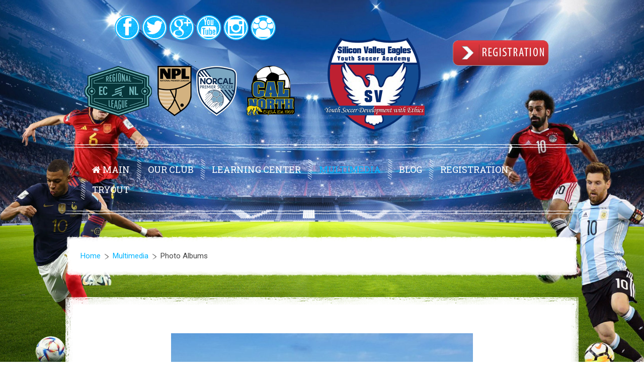

--- FILE ---
content_type: text/html; charset=utf-8
request_url: https://siliconvalleyeagles.com/multimedia/photo-albums/13-beach-soccer/detail/191-beach-soccer-2016
body_size: 7613
content:
<!DOCTYPE HTML>
<html lang="en-gb" dir="ltr"  data-config='{"twitter":0,"plusone":0,"facebook":0,"style":"woods"}'>

<head>
<meta charset="utf-8">
<meta http-equiv="X-UA-Compatible" content="IE=edge">
<meta name="viewport" content="width=device-width, initial-scale=1">
  <base href="https://siliconvalleyeagles.com/multimedia/photo-albums/13-beach-soccer/detail/191-beach-soccer-2016" />
  <meta name="description" content="Silicon Valley Eagles Youth Soccer Academy provide an elite everyday environment for player development. develop sportsmanship, character, instill values, and provide the highest levels of quality soccer training. It teaches respect for society, develop confidence and a positive self image, and help youth reach their potential in life. 
Santa Clara Soccer club in Silicon Valley CA. South Bay Area Soccer Club, SCYSL and Santa Clara Sporting soccer club, PSG Silicon Valley Academy, Sunnyvale alliance soccer club." />
  <meta name="generator" content="Drupal 7" />
  <meta name="author" content="AyadiPro Digital Marekting Solutions" />
  <meta name="robots" content="noarchive" />
  <title>Silicon Valley Eagles Photos - Beach Soccer 2016</title>
  <link href="/templates/SC_Eagles_design_ayadipro/favicon.ico" rel="shortcut icon" type="image/vnd.microsoft.icon" />
  <link rel="stylesheet" href="/cache/template/phocagallery-ece5ff5e.css" type="text/css" />
  <link rel="stylesheet" href="/cache/template/widgetkit-03834969-2cc1f093.css" type="text/css" />
  <link rel="stylesheet" href="/media/com_acymailing/css/module_default.css?v=1465771170" type="text/css" />
  <link rel="stylesheet" href="/cache/template/phocagallery_module_image-1acc17c2.css" type="text/css" />
  <link rel="stylesheet" href="/cache/template/modal-fbb50b05.css" type="text/css" />
  <script src="/cache/template/jquery-1.6.4.min-fae7bdf4.js" type="text/javascript"></script>
  <script src="/cache/template/fadeslideshow-2d3611c8.js" type="text/javascript"></script>
  <script src="/cache/template/jquery-4873fa9d.js" type="text/javascript"></script>
  <script src="/cache/template/widgetkit-07e4fd9e-19b03ff8.js" type="text/javascript"></script>
  <script src="/media/com_acymailing/js/acymailing_module.js?v=550" type="text/javascript" async="async"></script>
  <script src="/cache/template/mootools-core-uncompressed-d89be427.js" type="text/javascript"></script>
  <script src="/cache/template/core-uncompressed-14ad5bc0.js" type="text/javascript"></script>
  <script src="/cache/template/modal-uncompressed-57033623.js" type="text/javascript"></script>
  <script type="text/javascript">
	if(typeof acymailing == 'undefined'){
					var acymailing = Array();
				}
				acymailing['NAMECAPTION'] = 'Name';
				acymailing['NAME_MISSING'] = 'Please enter your name';
				acymailing['EMAILCAPTION'] = 'E-mail';
				acymailing['VALID_EMAIL'] = 'Please enter a valid e-mail address';
				acymailing['ACCEPT_TERMS'] = 'Please check the Terms and Conditions';
				acymailing['CAPTCHA_MISSING'] = 'The captcha is invalid, please try again';
				acymailing['NO_LIST_SELECTED'] = 'Please select the lists you want to subscribe to';
		
		window.addEvent('domready', function() {

			SqueezeBox.initialize({});
			SqueezeBox.assign($$('a.modal-button'), {
				parse: 'rel'
			});
		});(function(d){
					  var js, id = 'powr-js', ref = d.getElementsByTagName('script')[0];
					  if (d.getElementById(id)) {return;}
					  js = d.createElement('script'); js.id = id; js.async = true;
					  js.src = 'https://siliconvalleyeagles.com/plugins/content/powrshortcodes/powr_joomla.js';
					  js.setAttribute('powr-token','8cU4Xu4UQD1513747687');
					  js.setAttribute('external-type','joomla');
					  ref.parentNode.insertBefore(js, ref);
					}(document));
  </script>
  <style type="text/css"> 
 html, body, .contentpane, #all, #main {background:#ffffff;padding:0px !important;margin:0px !important; width: 100% !important; max-width: 100% !important;} 
 center, table {background:#ffffff;} 
 #sbox-window {background-color:#fff;padding:5px} 
body {min-width:100%} 
.rt-container {width:100%} 
 </style>
  <!--[if lt IE 8]>
<link rel="stylesheet" href="/modules/mod_phocagallery_image/css/phocagallery_moduleieall_image.css" type="text/css" />
<![endif]-->
  <style type="text/css">
 #phocagallery-module-ri .name {color: #b36b00 ;}
 #phocagallery-module-ri .phocagallery-box-file {background: #fcfcfc ; border:1px solid #e8e8e8 ;}
 #phocagallery-module-ri .phocagallery-box-file-first { background: url('/components/com_phocagallery/assets/images/shadow1.png') 50% 50% no-repeat; }
 #phocagallery-module-ri .phocagallery-box-file:hover, .phocagallery-box-file.hover {border:1px solid #b36b00 ; background: #f5f5f5 ;}
 </style>
<!--[if lt IE 8]>
<style type="text/css">
 #phocagallery-module-ri .phocagallery-box-file-first { background: url('/components/com_phocagallery/assets/images/shadow1.png') 25px 25px no-repeat; }
 </style>
<![endif]-->
  <!--[if lt IE 7]>
<style type="text/css">
.phocagallery-box-file{
 background-color: expression(isNaN(this.js)?(this.js=1, this.onmouseover=new Function("this.className+=' hover';"), 
this.onmouseout=new Function("this.className=this.className.replace(' hover','');")):false););
}
 </style>
<![endif]-->
  <style type="text/css"> 
 #sbox-window.phocagallery-random-window   {background-color:#6b6b6b;padding:2px} 
 #sbox-overlay.phocagallery-random-overlay  {background-color:#000000;} 
 </style>

<link rel="apple-touch-icon-precomposed" href="/templates/SC_Eagles_design_ayadipro/apple_touch_icon.png">
<link rel="stylesheet" href="/cache/template/theme-55feaef6.css">
<script src="/cache/template/theme-eea8cc31.js"></script>


</head>



<body class="tm-noblog">



	
			<ul class="tm-parallax-scene" data-limit-y="0.01">
			<li class="layer" data-depth="0.05"><div class="tm-parallax-bg-1"></div></li>
			<li class="layer" data-depth="0.20"><div class="tm-parallax-bg-2"></div></li>
			<li class="layer" data-depth="0.40"><div class="tm-parallax-bg-3"></div></li>
		</ul>
	
	<div class="uk-container uk-container-center">

		
				<div class="tm-headerbar uk-text-center uk-clearfix uk-visible-large">

						<div class="tm-headerbar-l uk-display-inline-block"><div class="uk-panel">
	<p class="tm-headerbar-text"><a href="https://www.snapchat.com/" target="_blank" class="uk-icon-button uk-icon-facebook uk-icon-small" rel="noopener"></a> <a href="https://twitter.com/SVEaglesSoccer" target="_blank" class="uk-icon-button uk-icon-twitter uk-icon-small" rel="noopener"></a> <a href="https://g.page/Silicon-Valley-Soccer-Academy/" target="_blank" class="uk-icon-button uk-icon-google-plus uk-icon-small" rel="noopener"></a> <a href="https://www.youtube.com/@siliconvalleyeagles" target="_blank" class="uk-icon-button uk-icon-youtube uk-icon-small" rel="noopener"></a> <a href="https://www.instagram.com/siliconvalleyeagles/" target="_blank" class="uk-icon-button uk-icon-instagram uk-icon-small" rel="noopener"></a> <a href="https://www.yelp.com/biz/santa-clara-eagles-soccer-academy-santa-clara" target="_blank" class="uk-icon-button uk-icon-group uk-icon-small" rel="noopener"></a></p>
<p>&nbsp;</p>
<p>.</p>
<p><a href="https://norcalpremier.com/" target="_blank" rel="noopener"><img src="/images/logos/ecnl-logo.png" alt="NPL" /></a> <a href="https://norcalpremier.com/" target="_blank" rel="noopener"><img src="/images/logos/npl-logo.png" alt="NPL" /> <img src="/images/logos/norcal-logo.png" alt="Norcal" /></a> <a href="https://calnorth.org/" target="_blank" rel="noopener"><img src="/images/logos/Calnorth-logo.png" alt="" /></a></p></div></div>
			
						<a class="tm-logo" href="https://siliconvalleyeagles.com">
	<img src="/images/logos/SVEagles-logo-Square-Website.png" alt="Silicon Valley Eagles Youth Soccer" style="margin-bottom: 10px;" /></a>
			
						<div class="tm-headerbar-r uk-display-inline-block"><div class="uk-panel">
	<p><a href="/registration" class="btn_register_now correct-png" title="Register Now"></a></p>
</div></div>
			
		</div>
		
				<nav class="tm-navbar uk-navbar">
                    
						<ul class="uk-navbar-nav uk-visible-large">
<li data-uk-dropdown="{}"><a href="/"><i class="uk-icon-home"></i> Main</a></li><li class="uk-parent" data-uk-dropdown="{}"><a href="/academy">Our Club</a><div class="uk-dropdown uk-dropdown-navbar uk-dropdown-width-2" style="width:600px;"><div class="uk-grid"><div class="uk-width-1-2"><ul class="uk-nav uk-nav-navbar"><li><a href="/academy/about-sv-eagles-youth-soccer-academy"><i class="uk-icon-angle-right"></i> About SV Eagles Youth SA</a></li><li><a href="/academy/our-programs"><i class="uk-icon-angle-right"></i> Our Soccer Programs</a></li><li><a href="/academy/coaches-and-staff"><i class="uk-icon-angle-right"></i> Coaches and Staff</a></li><li><a href="/academy/our-soccer-fields"><i class="uk-icon-angle-right"></i> Our Soccer Fields</a></li><li><a href="/support-us"><i class="uk-icon-angle-right"></i> Support us - Donate Online</a></li></ul></div><div class="uk-width-1-2"><ul class="uk-nav uk-nav-navbar"><li><a href="/academy/sponsorship-opportunities"><i class="uk-icon-angle-right"></i> Sponsorship Opportunities</a></li><li><a href="/academy/team-tryouts"><i class="uk-icon-angle-right"></i> Team Tryouts</a></li><li><a href="/activity"><i class="uk-icon-angle-right"></i> Soccer Activities</a></li><li><a href="/academy/career"><i class="uk-icon-angle-right"></i> Career &amp; Jobs</a></li><li><a href="/academy/contact-sv-eagles-sa"><i class="uk-icon-angle-right"></i> Contact SV Eagles SA</a></li></ul></div></div></div></li><li class="uk-parent" data-uk-dropdown="{}"><a href="/learning-center">Learning Center</a><div class="uk-dropdown uk-dropdown-navbar uk-dropdown-width-3" style="width:900px;"><div class="uk-grid"><div class="uk-width-1-3"><ul class="uk-nav uk-nav-navbar"><li class="uk-nav-header">Players Resources
</li><li class="uk-nav-divider">
</li><li><a href="/PDF/SV-Eagles-Player_Code_of_Conduct-2020.pdf" target="_blank"><i class="uk-icon-angle-right"></i> Player Code of Conduct</a></li><li><a href="/PDF/Player_s_Guide.pdf" target="_blank"><i class="uk-icon-angle-right"></i> The Players Guidebook</a></li><li><a href="/learning-center/beginner-basics-skillz"><i class="uk-icon-angle-right"></i> Beginner Basics Skillz</a></li><li><a href="/learning-center/intermediate-skillz"><i class="uk-icon-angle-right"></i> Intermediate Skillz</a></li><li><a href="/learning-center/advanced-skillz"><i class="uk-icon-angle-right"></i> Advanced Skillz</a></li><li><a href="/learning-center/drillz-tips-skillz-tutorials"><i class="uk-icon-angle-right"></i> Drillz - Tips - Skillz Tutorials</a></li><li><a href="/learning-center/freestyle"><i class="uk-icon-angle-right"></i> Freestyle</a></li></ul></div><div class="uk-width-1-3"><ul class="uk-nav uk-nav-navbar"><li class="uk-nav-header">Parents Resources
</li><li><a href="/PDF/The_Parents_Guide-An_Introduction_to_Youth_Soccer.pdf" target="_blank"><i class="uk-icon-angle-right"></i> The Parents Guidebook</a></li><li><a href="/PDF/SV-Eagles-Parent_Code_of_Conduct-2020.pdf" target="_blank"><i class="uk-icon-angle-right"></i> Parent Code of Conduct</a></li><li><a href="https://siliconvalleyeagles.com/PDF/PCA_SecondGoalParent.pdf" target="_blank"><i class="uk-icon-angle-right"></i> Second-Goal Parent</a></li><li><a href="/PDF/US-Club-Soccer-Application-2020.pdf" target="_blank"><i class="uk-icon-angle-right"></i> US Club Soccer Form</a></li><li><a href="http://www.siliconvalleyeagles.com/PDF/SV-Eagles-Scholarship-Application-Form-2020.pdf"><i class="uk-icon-angle-right"></i> Scholarship Application</a></li><li><a href="/PDF/Nutrition_Booklet_for_Athletes.pdf" target="_blank"><i class="uk-icon-angle-right"></i> Nutrition Booklet </a></li><li><a href="https://siliconvalleyeagles.com/PDF/SV-Eagles-covid-19-Waiver-2020.pdf" target="_blank"><i class="uk-icon-angle-right"></i> COVID-19 Waiver Form</a></li><li><a href="https://siliconvalleyeagles.com/PDF/2-SV-Eagles-covid-19-guidelines-and-health-protocol.pdf"><i class="uk-icon-angle-right"></i> Returning to Play Guidelines </a></li></ul></div><div class="uk-width-1-3"><ul class="uk-nav uk-nav-navbar"><li class="uk-nav-header">Coaching Resources
</li><li class="uk-nav-divider">
</li><li><a href="/learning-center/youth-coaching-ethics"><i class="uk-icon-angle-right"></i> Youth Coaching Ethics</a></li><li><a href="https://goo.gl/5ELGZc" target="_blank"><i class="uk-icon-angle-right"></i> The Power of Double Coaching</a></li><li><a href="/PDF/SV-Eagle-Coach-code-of-ethics-2020.pdf"><i class="uk-icon-angle-right"></i> Coach's Code of Conduct </a></li><li><a href="/PDF/SVEagles-employment-volunteer-disclosure-statement.pdf" target="_blank"><i class="uk-icon-angle-right"></i> Coach Disclosure Statement</a></li><li><a href="/learning-center/coaching-library"><i class="uk-icon-angle-right"></i> Coaching Library</a></li><li><a href="/learning-center/u6-to-u18-training-sessions"><i class="uk-icon-angle-right"></i> U6 to U18 Training Sessions</a></li><li><a href="/learning-center/coaching-licenses-education"><i class="uk-icon-angle-right"></i> Coaching Licenses Education</a></li></ul></div></div></div></li><li class="uk-parent uk-active" data-uk-dropdown="{}"><a href="/multimedia">Multimedia</a><div class="uk-dropdown uk-dropdown-navbar uk-dropdown-width-1"><div class="uk-grid"><div class="uk-width-1-1"><ul class="uk-nav uk-nav-navbar"><li class="uk-active"><a href="/multimedia/photo-albums"><i class="uk-icon-angle-right"></i> Photo Albums</a></li><li><a href="/multimedia/video-gallery"><i class="uk-icon-angle-right"></i> Video Gallery</a></li></ul></div></div></div></li><li data-uk-dropdown="{}"><a href="/blog">Blog</a></li><li class="uk-parent" data-uk-dropdown="{}"><a href="/registration">Registration</a><div class="uk-dropdown uk-dropdown-navbar uk-dropdown-width-2" style="width:600px;"><div class="uk-grid"><div class="uk-width-1-2"><ul class="uk-nav uk-nav-navbar"><li class="uk-nav-header">Semi-Competitive
</li><li><a href="/registration"><i class="uk-icon-male"></i> - U7 &amp; U12 BOYS Registration</a></li><li><a href="/registration"><i class="uk-icon-male"></i> - U13-U18 BOYS Registration</a></li><li><a href="/registration"><i class="uk-icon-female"></i> - U9-U18 Girls Registration</a></li></ul></div><div class="uk-width-1-2"><ul class="uk-nav uk-nav-navbar"><li class="uk-nav-header">Competitive
</li><li><a href="/team-tryouts"><i class="uk-icon-male"></i> - U8-U12 BOYS Registration</a></li><li><a href="/registration"><i class="uk-icon-male"></i> - U13-U18 BOYS Registration</a></li><li><a href="/team-tryouts"><i class="uk-icon-female"></i> - U9-U18 GIRLS Registration</a></li></ul></div></div></div></li><li data-uk-dropdown="{}"><a href="/team-tryouts">Tryout</a></li></ul>			
						<a href="#offcanvas" class="uk-navbar-toggle uk-hidden-large" data-uk-offcanvas></a>
			
			
						<div class="uk-navbar-content uk-navbar-center uk-hidden-large"><a class="tm-logo-small" href="https://siliconvalleyeagles.com">
	<img src="/images/logos/mobile-logo.png" alt="Silicon Valley Eagles " class="uk-responsive-height" /></a></div>
			
		</nav>
		
		
		
				<div class="tm-block  ">
			<div class="tm-middle uk-grid" data-uk-grid-match data-uk-grid-margin>

								<div class="tm-main uk-width-medium-1-1">

					
																<ul class="uk-breadcrumb"><li><a href="/">Home</a></li><li><a href="/multimedia">Multimedia</a></li><li class="uk-active"><span>Photo Albums</span></li></ul>					
					<main class="tm-content">

						
<div id="system-message-container">
</div>
<script type="text/javascript">
/***********************************************
* Ultimate Fade In Slideshow v2.0- (c) Dynamic Drive DHTML code library (www.dynamicdrive.com)
* This notice MUST stay intact for legal use
* Visit Dynamic Drive at http://www.dynamicdrive.com/ for this script and 100s more
***********************************************/
var phocagallery=new fadeSlideShow({
	wrapperid: "phocaGallerySlideshowC",
	dimensions: [640, 480],
	imagearray: [["/images/phocagallery/beachsoccer2016/thumbs/phoca_thumb_l_eagles89.jpg", "", "", ""],
["/images/phocagallery/beachsoccer2016/thumbs/phoca_thumb_l_eagles90.jpg", "", "", ""],
["/images/phocagallery/beachsoccer2016/thumbs/phoca_thumb_l_eagles91.jpg", "", "", ""],
["/images/phocagallery/beachsoccer2016/thumbs/phoca_thumb_l_eagles92.jpg", "", "", ""],
["/images/phocagallery/beachsoccer2016/thumbs/phoca_thumb_l_eagles93.jpg", "", "", ""],
["/images/phocagallery/beachsoccer2016/thumbs/phoca_thumb_l_eagles94.jpg", "", "", ""],
["/images/phocagallery/beachsoccer2016/thumbs/phoca_thumb_l_eagles95.jpg", "", "", ""],
["/images/phocagallery/beachsoccer2016/thumbs/phoca_thumb_l_eagles96.jpg", "", "", ""],
["/images/phocagallery/beachsoccer2016/thumbs/phoca_thumb_l_eagles97.jpg", "", "", ""],
["/images/phocagallery/beachsoccer2016/thumbs/phoca_thumb_l_eagles98.jpg", "", "", ""],
["/images/phocagallery/beachsoccer2016/thumbs/phoca_thumb_l_eagles99.jpg", "", "", ""]
],
	displaymode: {type:'auto', pause: 2000, cycles:0, wraparound:false, randomize: 0},
	persist: false,
	fadeduration: 3000,
	descreveal: "peekaboo",
	togglerid: ""
})
</script>
<div id="phocagallery" class="pg-detail-view"><center style="padding-top:10px"><table border="0" width="100%" cellpadding="0" cellspacing="0"><tr><td colspan="6" align="center" valign="middle" height="480" style="height:480px;vertical-align: middle;" ><div id="phocaGalleryImageBox" style="width:600px;margin: auto;padding: 0;"><a href="#" onclick="window.parent.SqueezeBox.close();" style="margin:auto;padding:0"><img src="/images/phocagallery/beachsoccer2016/thumbs/phoca_thumb_l_eagles93.jpg" alt="Beach Soccer 2016" class="pg-detail-image" /></a></div></td></tr><tr><td colspan="6"><div style="padding:0;margin:0;height:3px;font-size:0px;">&nbsp;</div></td></tr><tr><td align="left" width="30%" style="padding-left:48px"><div class="pg-imgbgd"><a href="/multimedia/photo-albums/13-beach-soccer/detail/192-beach-soccer-2016?tmpl=component" title="Previous Image" id="prev" ><img src="/components/com_phocagallery/assets/images/icon-prev.png" alt="Previous Image"  /></a></div></td><td align="center"><img src="/components/com_phocagallery/assets/images/icon-stop-grey.png" alt="Stop Slideshow"  /></td><td align="center"><div class="pg-imgbgd"><a href="/multimedia/photo-albums/13-beach-soccer/detail/191-beach-soccer-2016?phocaslideshow=1&amp;tmpl=component" title="Start Slideshow"><img src="/components/com_phocagallery/assets/images/icon-play.png" alt="Start Slideshow"  /></a></div></td><td align="center"><div class="pg-imgbgd"><a href="/multimedia/photo-albums/13-beach-soccer/detail/191-beach-soccer-2016?tmpl=component" onclick="window.location.reload(true);" title="Refresh" ><img src="/components/com_phocagallery/assets/images/icon-reload.png" alt="Refresh"  /></a></div></td><td align="center"><div class="pg-imgbgd"><a href="/multimedia/photo-albums/13-beach-soccer/detail/191-beach-soccer-2016?tmpl=component" onclick="window.parent.SqueezeBox.close();" title="Close Window" ><img src="/components/com_phocagallery/assets/images/icon-exit.png" alt="Close Window"  /></a></div></td><td align="right" width="30%" style="padding-right:48px"><div class="pg-imgbgd"><a href="/multimedia/photo-albums/13-beach-soccer/detail/190-beach-soccer-2016?tmpl=component" title="Next Image" id="next" ><img src="/components/com_phocagallery/assets/images/icon-next.png" alt="Next Image"  /></a></div></td></tr></table></center></div><div id="phocaGallerySlideshowC" style="display:none"></div>
					</main>
					
					
				</div>
				
	            	            	            
			</div>
		</div>
		
		
				<div class="tm-block  tm-block-divider-light">
			<section class="tm-bottom-b uk-grid" data-uk-grid-match="{target:'> div > .uk-panel'}" data-uk-grid-margin>
<div class="uk-width-1-1 uk-width-medium-1-3"><div class="uk-panel uk-panel-box"><h3 class="uk-panel-title"><i class="uk-icon-envelope"></i> Newsletters</h3><div class="acymailing_module" id="acymailing_module_formAcymailing97481">
	<div class="acymailing_fulldiv" id="acymailing_fulldiv_formAcymailing97481"  >
		<form id="formAcymailing97481" action="/multimedia/photo-albums" onsubmit="return submitacymailingform('optin','formAcymailing97481')" method="post" name="formAcymailing97481"  >
		<div class="acymailing_module_form" >
			<div class="acymailing_introtext">sign up for email updates. We will make sure you are the first to hear soccer news .</div>			<table class="acymailing_form">
				<tr>
												<td class="acyfield_name acy_requiredField">
								<input id="user_name_formAcymailing97481"  onfocus="if(this.value == 'Name') this.value = '';" onblur="if(this.value=='') this.value='Name';" class="inputbox" type="text" name="user[name]" style="width:80%" value="Name" title="Name"/>
							</td> </tr><tr>							<td class="acyfield_email acy_requiredField">
								<input id="user_email_formAcymailing97481"  onfocus="if(this.value == 'E-mail') this.value = '';" onblur="if(this.value=='') this.value='E-mail';" class="inputbox" type="text" name="user[email]" style="width:80%" value="E-mail" title="E-mail"/>
							</td> </tr><tr>
					
					<td  class="acysubbuttons">
												<input class="button subbutton btn btn-primary" type="submit" value="Subscribe" name="Submit" onclick="try{ return submitacymailingform('optin','formAcymailing97481'); }catch(err){alert('The form could not be submitted '+err);return false;}"/>
											</td>
				</tr>
			</table>
						<input type="hidden" name="ajax" value="0" />
			<input type="hidden" name="acy_source" value="module_132" />
			<input type="hidden" name="ctrl" value="sub"/>
			<input type="hidden" name="task" value="notask"/>
			<input type="hidden" name="redirect" value="https%3A%2F%2Fsiliconvalleyeagles.com%2Fmultimedia%2Fphoto-albums%2F13-beach-soccer%2Fdetail%2F191-beach-soccer-2016"/>
			<input type="hidden" name="redirectunsub" value="https%3A%2F%2Fsiliconvalleyeagles.com%2Fmultimedia%2Fphoto-albums%2F13-beach-soccer%2Fdetail%2F191-beach-soccer-2016"/>
			<input type="hidden" name="option" value="com_acymailing"/>
						<input type="hidden" name="hiddenlists" value="1"/>
			<input type="hidden" name="acyformname" value="formAcymailing97481" />
									</div>
		</form>
	</div>
	</div>
</div></div>

<div class="uk-width-1-1 uk-width-medium-1-3"><div class="uk-panel uk-panel-box"><h3 class="uk-panel-title"><i class="uk-icon-picture-o"></i> Photo Gallery</h3><div id ="phocagallery-module-ri" style="text-align:center;"><center style="padding:0px;margin:0px;"><div class="phocagallery-box-file" style="height:188px; width:170px;float:left">
<center>
<div class="phocagallery-box-file-first" style="height:168px;width:168px;">
<div class="phocagallery-box-file-second">
<div class="phocagallery-box-file-third">
<center>
<a class="modal-button" title="End of Season Party 2015" href="/multimedia/photo-albums/7-sc-eagles-events/detail/78-end-of-season-party-2015?tmpl=component&amp;detail=0&amp;buttons=1" rel="{handler: 'iframe', size: {x: 680, y: 560}, overlayOpacity: 0.3, classWindow: 'phocagallery-random-window', classOverlay: 'phocagallery-random-overlay'}" >
<img src="/images/phocagallery/SC-EVENTS/thumbs/phoca_thumb_m_eagles48.jpg" alt="End of Season Party 2015" width="150" height="150" /></a></center>
</div>
</div>
</div>
</center>
<div class="phocaname" style="text-align:center;color: #b36b00 ;font-size:12px;">End of Season Party 2015</div></div></center></div><div style="clear:both"></div><div align="right"><a href="/multimedia/photo-albums"><small>More Photos</small> <i class="uk-icon-external-link"></i></a></div></div></div>

<div class="uk-width-1-1 uk-width-medium-1-3"><div class="uk-panel uk-panel-box"><h3 class="uk-panel-title"><i class="uk-icon-envelope"></i> Contact SV EAGLES</h3>
	<hr />
<p>South Bay Area - Silicon Valley</p>
<div><strong>TEL:</strong> (408) 320-7773<br /><strong>Email:</strong> <a href="/cdn-cgi/l/email-protection" class="__cf_email__" data-cfemail="b7c3c5ced8c2c3c4f7c4c1d2d6d0dbd2c499d4d8da">[email&#160;protected]</a></div>
<div><hr /><br /><a href="/academy/contact-sv-eagles-sa"><strong> <strong>CONTACT US - Email Us</strong></strong></a></div></div></div>
</section>
		</div>
		
				<div class="tm-block  ">
			<section class="tm-bottom-c uk-grid" data-uk-grid-match="{target:'> div > .uk-panel'}" data-uk-grid-margin>
<div class="uk-width-1-1"><div class="uk-panel tm-panel-blank-light uk-width-medium-9-10 uk-container-center uk-text-center">
	<div class="uk-grid" align="center" data-uk-grid-margin><a href="/team-tryouts" target="_blank" rel="noopener"><img src="/images/banners/affiliations8.png" alt="affiliations" class="size-auto" /></a></div>
<p>&nbsp;</p>
<div align="center"><a href="https://www.snapchat.com/" target="_blank" class="uk-icon-button uk-icon-facebook uk-icon-small-right" rel="noopener"></a> <a href="https://twitter.com/SVEaglesSoccer" target="_blank" class="uk-icon-button uk-icon-twitter uk-icon-small-right" rel="noopener"></a> <a href="https://g.page/Silicon-Valley-Soccer-Academy/" target="_blank" class="uk-icon-button uk-icon-google-plus uk-icon-small-right" rel="noopener"></a> <a href="https://www.youtube.com/@siliconvalleyeagles" target="_blank" class="uk-icon-button uk-icon-youtube uk-icon-small-right" rel="noopener"></a> <a href="https://www.instagram.com/siliconvalleyeagles/" target="_blank" class="uk-icon-button uk-icon-instagram uk-icon-small-right" rel="noopener"></a> <a href="https://www.yelp.com/biz/santa-clara-eagles-soccer-academy-santa-clara" target="_blank" class="uk-icon-button uk-icon-group uk-icon-small-right" rel="noopener"></a></div>
<br />
<div align="center"><a href="/support-us" title="Donate and support us"><img src="/images/buttons/make-a-donation-blue.png" alt="make a donation top web" /></a></div></div></div>
</section>
		</div>
		
				<div class="tm-block  tm-block-divider-light">
			<footer class="tm-footer uk-text-center">

				<div>
					<div class="uk-panel"><ul class="uk-subnav uk-subnav-line">
<li><a href="/"><i class="uk-icon-home"></i> Main</a></li><li><a href="/academy">Our Club</a></li><li><a href="/learning-center">Learning Center</a></li><li class="uk-active"><a href="/multimedia">Multimedia</a></li><li><a href="/blog">Blog</a></li><li><a href="/registration">Registration</a></li><li><a href="/team-tryouts">Tryout</a></li></ul></div>
<div class="uk-panel"><div class="footer1">

<a href="/">Santa Clara Youth Soccer Club</a> - <a href="/">South Bay Area Youth Soccer Academy</a> - <a href="/">San Jose Youth Soccer Club</a> - <a href="/">Sunnyvale Youth Soccer</a>

<br />
 


Copyright &#169; 2026 Silicon Valley Eagles Youth Soccer Academy. All Rights Reserved. - <a href="/privacy-policy">Privacy Policy</a> - <a href="/sitemap">Sitemap</a> - <a href="/academy/our-programs" title="PSG Silicon Valley Soccer Academy">Silicon Valley Soccer Academy</a><br/>
<a href="/" title="PSG Bay Area Soccer Club">Bay Area Soccer Club</a> - <a href="/academy/about-sv-eagles-youth-soccer-academy" title="San Jose Earthquakes Academy">San Jose Soccer Academy</a> - <a href="/academy/our-programs" title="Earthquakes Youth Development">Soccer Youth Development</a> - <a href="/academy/team-tryouts" title="Silicon Valley Soccer Academy">Silicon Valley Soccer Academy</a> 


</div>
<div class="footer2"></div>


</div>				</div>

				<div>
									</div>

			</footer>
		</div>
		
	</div>

	<script data-cfasync="false" src="/cdn-cgi/scripts/5c5dd728/cloudflare-static/email-decode.min.js"></script><script>
  (function(i,s,o,g,r,a,m){i['GoogleAnalyticsObject']=r;i[r]=i[r]||function(){
  (i[r].q=i[r].q||[]).push(arguments)},i[r].l=1*new Date();a=s.createElement(o),
  m=s.getElementsByTagName(o)[0];a.async=1;a.src=g;m.parentNode.insertBefore(a,m)
  })(window,document,'script','https://www.google-analytics.com/analytics.js','ga');

  ga('create', 'UA-1429385-11', 'auto');
  ga('send', 'pageview');

</script>



		<div id="offcanvas" class="uk-offcanvas">
		<div class="uk-offcanvas-bar"><ul class="uk-nav uk-nav-offcanvas">
<li><a href="/"><i class="uk-icon-home"></i> Main</a></li><li class="uk-parent"><a href="/academy">Our Club</a><ul class="uk-nav-sub"><li><a href="/academy/about-sv-eagles-youth-soccer-academy"><i class="uk-icon-angle-right"></i> About SV Eagles Youth SA</a></li><li><a href="/academy/our-programs"><i class="uk-icon-angle-right"></i> Our Soccer Programs</a></li><li><a href="/academy/coaches-and-staff"><i class="uk-icon-angle-right"></i> Coaches and Staff</a></li><li><a href="/academy/our-soccer-fields"><i class="uk-icon-angle-right"></i> Our Soccer Fields</a></li><li><a href="/support-us"><i class="uk-icon-angle-right"></i> Support us - Donate Online</a></li><li><a href="/academy/sponsorship-opportunities"><i class="uk-icon-angle-right"></i> Sponsorship Opportunities</a></li><li><a href="/academy/team-tryouts"><i class="uk-icon-angle-right"></i> Team Tryouts</a></li><li><a href="/activity"><i class="uk-icon-angle-right"></i> Soccer Activities</a></li><li><a href="/academy/career"><i class="uk-icon-angle-right"></i> Career &amp; Jobs</a></li><li><a href="/academy/contact-sv-eagles-sa"><i class="uk-icon-angle-right"></i> Contact SV Eagles SA</a></li></ul></li><li class="uk-parent"><a href="/learning-center">Learning Center</a><ul class="uk-nav-sub"><li><a href="#">Players Resources</a>
</li><li><a href="#">-</a>
</li><li><a href="/PDF/SV-Eagles-Player_Code_of_Conduct-2020.pdf" target="_blank"><i class="uk-icon-angle-right"></i> Player Code of Conduct</a></li><li><a href="/PDF/Player_s_Guide.pdf" target="_blank"><i class="uk-icon-angle-right"></i> The Players Guidebook</a></li><li><a href="/learning-center/beginner-basics-skillz"><i class="uk-icon-angle-right"></i> Beginner Basics Skillz</a></li><li><a href="/learning-center/intermediate-skillz"><i class="uk-icon-angle-right"></i> Intermediate Skillz</a></li><li><a href="/learning-center/advanced-skillz"><i class="uk-icon-angle-right"></i> Advanced Skillz</a></li><li><a href="/learning-center/drillz-tips-skillz-tutorials"><i class="uk-icon-angle-right"></i> Drillz - Tips - Skillz Tutorials</a></li><li><a href="/learning-center/freestyle"><i class="uk-icon-angle-right"></i> Freestyle</a></li><li><a href="#">Parents Resources</a>
</li><li><a href="/PDF/The_Parents_Guide-An_Introduction_to_Youth_Soccer.pdf" target="_blank"><i class="uk-icon-angle-right"></i> The Parents Guidebook</a></li><li><a href="/PDF/SV-Eagles-Parent_Code_of_Conduct-2020.pdf" target="_blank"><i class="uk-icon-angle-right"></i> Parent Code of Conduct</a></li><li><a href="https://siliconvalleyeagles.com/PDF/PCA_SecondGoalParent.pdf" target="_blank"><i class="uk-icon-angle-right"></i> Second-Goal Parent</a></li><li><a href="/PDF/US-Club-Soccer-Application-2020.pdf" target="_blank"><i class="uk-icon-angle-right"></i> US Club Soccer Form</a></li><li><a href="http://www.siliconvalleyeagles.com/PDF/SV-Eagles-Scholarship-Application-Form-2020.pdf"><i class="uk-icon-angle-right"></i> Scholarship Application</a></li><li><a href="/PDF/Nutrition_Booklet_for_Athletes.pdf" target="_blank"><i class="uk-icon-angle-right"></i> Nutrition Booklet </a></li><li><a href="https://siliconvalleyeagles.com/PDF/SV-Eagles-covid-19-Waiver-2020.pdf" target="_blank"><i class="uk-icon-angle-right"></i> COVID-19 Waiver Form</a></li><li><a href="https://siliconvalleyeagles.com/PDF/2-SV-Eagles-covid-19-guidelines-and-health-protocol.pdf"><i class="uk-icon-angle-right"></i> Returning to Play Guidelines </a></li><li><a href="#">Coaching Resources</a>
</li><li><a href="#">-</a>
</li><li><a href="/learning-center/youth-coaching-ethics"><i class="uk-icon-angle-right"></i> Youth Coaching Ethics</a></li><li><a href="https://goo.gl/5ELGZc" target="_blank"><i class="uk-icon-angle-right"></i> The Power of Double Coaching</a></li><li><a href="/PDF/SV-Eagle-Coach-code-of-ethics-2020.pdf"><i class="uk-icon-angle-right"></i> Coach's Code of Conduct </a></li><li><a href="/PDF/SVEagles-employment-volunteer-disclosure-statement.pdf" target="_blank"><i class="uk-icon-angle-right"></i> Coach Disclosure Statement</a></li><li><a href="/learning-center/coaching-library"><i class="uk-icon-angle-right"></i> Coaching Library</a></li><li><a href="/learning-center/u6-to-u18-training-sessions"><i class="uk-icon-angle-right"></i> U6 to U18 Training Sessions</a></li><li><a href="/learning-center/coaching-licenses-education"><i class="uk-icon-angle-right"></i> Coaching Licenses Education</a></li></ul></li><li class="uk-parent uk-active"><a href="/multimedia">Multimedia</a><ul class="uk-nav-sub"><li class="uk-active"><a href="/multimedia/photo-albums"><i class="uk-icon-angle-right"></i> Photo Albums</a></li><li><a href="/multimedia/video-gallery"><i class="uk-icon-angle-right"></i> Video Gallery</a></li></ul></li><li><a href="/blog">Blog</a></li><li class="uk-parent"><a href="/registration">Registration</a><ul class="uk-nav-sub"><li><a href="#">Semi-Competitive</a>
</li><li><a href="/registration"><i class="uk-icon-male"></i> - U7 &amp; U12 BOYS Registration</a></li><li><a href="/registration"><i class="uk-icon-male"></i> - U13-U18 BOYS Registration</a></li><li><a href="/registration"><i class="uk-icon-female"></i> - U9-U18 Girls Registration</a></li><li><a href="#">Competitive</a>
</li><li><a href="/team-tryouts"><i class="uk-icon-male"></i> - U8-U12 BOYS Registration</a></li><li><a href="/registration"><i class="uk-icon-male"></i> - U13-U18 BOYS Registration</a></li><li><a href="/team-tryouts"><i class="uk-icon-female"></i> - U9-U18 GIRLS Registration</a></li></ul></li><li><a href="/team-tryouts">Tryout</a></li></ul></div>
	</div>
	

<script defer src="https://static.cloudflareinsights.com/beacon.min.js/vcd15cbe7772f49c399c6a5babf22c1241717689176015" integrity="sha512-ZpsOmlRQV6y907TI0dKBHq9Md29nnaEIPlkf84rnaERnq6zvWvPUqr2ft8M1aS28oN72PdrCzSjY4U6VaAw1EQ==" data-cf-beacon='{"version":"2024.11.0","token":"ff7efa5a50424424b43dd03297bda0b3","r":1,"server_timing":{"name":{"cfCacheStatus":true,"cfEdge":true,"cfExtPri":true,"cfL4":true,"cfOrigin":true,"cfSpeedBrain":true},"location_startswith":null}}' crossorigin="anonymous"></script>
</body>
</html>

--- FILE ---
content_type: text/css
request_url: https://siliconvalleyeagles.com/cache/template/phocagallery-ece5ff5e.css
body_size: 3253
content:
#phocagallery{padding:0;margin:0;width:auto}#phocagallery a
img{padding:0;margin:0;border:0px}#phocagallery .phocagallery-cat-desc{margin:10px
0 10px 0}#phocagallery
.category{margin:5px}#phocagallery.pg-detail-view{margin:0px;padding:0px}#phocagallery .pg-detail-tags,
#phocagallery .pg-cat-tags{text-align:right;font-size:x-small}#phocagallery-pane .phocagallery-box-file,
#phocagallery .phocagallery-box-file,.phocagallery-box-file{position:relative;float:left;text-align:center}#phocagallery-pane .phocagallery-box-file-first,
#phocagallery .phocagallery-box-file-first,.phocagallery-box-file-first{display:table;vertical-align:middle}#phocagallery-pane .phocagallery-box-file-second,
#phocagallery .phocagallery-box-file-second,.phocagallery-box-file-second{display:table-cell;vertical-align:middle}#phocagallery-pane .phocagallery-box-file-third,
#phocagallery .phocagallery-box-file-third,.phocagallery-box-file-third{text-align:center}#phocagallery-pane a img,
#phocagallery a img,
#phocagallery-statistics a
img{border:0px}#phocagallery a:hover, #phocagallery a:active, #phocagallery a:focus,
#phocagallery-statistics a:hover, #phocagallery-statistics a:active, #phocagallery-statistics a:focus{background:none;border:0px;text-decoration:none}#phocagallery .pg-name,
#phocagallery-statistics .pg-name{margin:0px;padding:0px;margin-top:2px;color:#135cae;text-align:center}#phocagallery .detail,
#phocagallery-statistics
.detail{text-align:right;margin:0px;padding:0px}#phocagallery .phocagallery-box-file:hover,
#phocagallery .phocagallery-box-file.hover,
#phocagallery-pane .phocagallery-box-file:hover,
#phocagallery-pane .phocagallery-box-file.hover,.phocagallery-box-file:hover,.phocagallery-box-file.hover{text-decoration:none}#phocagallery div.phocagallery-box-file-first img.pg-img-ovr1{position:absolute;top:3px;left:3px}#phocagallery div.phocagallery-box-file-first img.pg-img-ovr2{position:absolute;top:3px;left:35px}#phocagallery .pg-cat-img-detail{padding:0;margin:0;margin-top:10px;margin-bottom:5px}#phocagallery .pg-cat-img-detail-box{position:relative;float:left;margin:0;padding:0}.pg-cats-box-float{position:relative;float:left}.phocagallery-box-file-d{position:relative;float:left;border:1px
solid #E8E8E8;background:#fcfcfc;text-align:center;overflow:visible;width:640px;height:480px}.phocagallery-box-file-first-d{background:#f5f5f5;width:640px;height:480px;overflow:hidden;display:table;vertical-align:middle}#download-msg{font-family:sans-serif;font-size:83%;position:absolute;left:10%;top:10%;background-color:#ebecff;border:5px
solid #ccc;filter:alpha(opacity=80);opacity:0.8;-moz-opacity:0.8;z-index:1000}#download-msg div
table{padding:10px;filter:alpha(opacity=100);opacity:0.8;-moz-opacity:0.8;position:relative;z-index:1000;background-color:#ebecff}#download-msg div table tr td,
#download-msg div table tr td small,
#download-msg
a{color:#000;font-weight:bold}#phocagallery .main-switch-image{margin:0px;padding:7px
5px 7px 5px;margin-bottom:15px}#phocagallery .main-switch-image-table{}#loading-label-ytb,#loading-label,#loading-label-user{text-align:center;display:none}#phocaGalleryImageBox,#image-box{position:relative}#description-msg{font-size:83%;text-align:left;margin:0;padding:0;position:absolute;bottom:0px;left:0px;right:0px;background-color:#000;filter:alpha(opacity=60);opacity:0.6;-moz-opacity:0.6;z-index:1000;width:100%}#description-text{color:#fff;padding:10px;position:relative;z-index:1000;background-color:#000}#phocagallery ul.star-rating li,
#phocagallery-pane ul.star-rating li,
#phocagallery ul.star-rating-small
li{background:none;list-style-type:none}#phocagallery .star-rating,
#phocagallery-pane .star-rating,.star-rating{list-style:none;margin:0px;margin-top:5px;margin-bottom:5px;padding:0px;width:110px;height:22px;position:relative;background:url("/components/com_phocagallery/assets/images/icon-voting.png") top left repeat-x}#phocagallery .star-rating li,
#phocagallery-pane .star-rating li,
.star-rating
li{list-style-type:none;padding:0px;margin:0px;/*\*/float: left;/**/}#phocagallery .star-rating li a,
#phocagallery-pane .star-rating li a,
.star-rating li
a{display:block;width:22px;height:22px;text-decoration:none;text-indent:-9000px;z-index:20;position:absolute;padding:0px}#phocagallery .star-rating li a:hover,
#phocagallery-pane .star-rating li a:hover,
.star-rating li a:hover{background:url("/components/com_phocagallery/assets/images/icon-voting.png") left center;z-index:2;left:0px}#phocagallery .star-rating a.star1,
#phocagallery-pane .star-rating a.star1,
.star-rating
a.star1{left:0px}#phocagallery .star-rating a.star1:hover,
#phocagallery-pane .star-rating a.star1:hover,
.star-rating a.star1:hover{width:22px}#phocagallery .star-rating a.stars2,
#phocagallery-pane .star-rating a.stars2,
.star-rating
a.stars2{left:22px}#phocagallery .star-rating a.stars2:hover,
#phocagallery-pane .star-rating a.stars2:hover,
.star-rating a.stars2:hover{width:44px}#phocagallery .star-rating a.stars3,
#phocagallery-pane .star-rating a.stars3,
.star-rating
a.stars3{left:44px}#phocagallery .star-rating a.stars3:hover,
#phocagallery-pane .star-rating a.stars3:hover,
.star-rating a.stars3:hover{width:66px}#phocagallery .star-rating a.stars4,
#phocagallery-pane .star-rating a.stars4,
.star-rating
a.stars4{left:66px}#phocagallery .star-rating a.stars4:hover,
#phocagallery-pane .star-rating a.stars4:hover,
.star-rating a.stars4:hover{width:88px}#phocagallery .star-rating a.stars5,
#phocagallery-pane .star-rating a.stars5,
.star-rating
a.stars5{left:88px}#phocagallery .star-rating a.stars5:hover,
#phocagallery-pane .star-rating a.stars5:hover,
.star-rating a.stars5:hover{width:110px}#phocagallery .star-rating li.current-rating,
#phocagallery-pane .star-rating li.current-rating,
.star-rating li.current-rating{background:url("/components/com_phocagallery/assets/images/icon-voting.png") left bottom;position:absolute;height:22px;display:block;text-indent:-9000px;z-index:1}#phocagallery .star-rating-small,.star-rating-small{list-style:none;margin:0px;margin-top:5px;margin-bottom:5px;padding:0px;width:80px;height:16px;position:relative;background:url("/components/com_phocagallery/assets/images/icon-voting-small.png") top left repeat-x}#phocagallery .star-rating-small li,
.star-rating-small
li{list-style-type:none;padding:0px;margin:0px;/*\*/float: left;/**/}#phocagallery .star-rating-small li a,
.star-rating-small li
a{display:block;width:16px;height:16px;text-decoration:none;text-indent:-9000px;z-index:20;position:absolute;padding:0px}#phocagallery .star-rating-small li a:hover,
.star-rating-small li a:hover{background:url("/components/com_phocagallery/assets/images/icon-voting-small.png") left center;z-index:2;left:0px}#phocagallery .star-rating-small a.star1,
.star-rating-small
a.star1{left:0px}#phocagallery .star-rating-small a.star1:hover,
.star-rating-small a.star1:hover{width:16px}#phocagallery .star-rating-small a.stars2,
.star-rating-small
a.stars2{left:16px}#phocagallery .star-rating-small a.stars2:hover,
.star-rating-small a.stars2:hover{width:32px}#phocagallery .star-rating-small a.stars3,
.star-rating-small
a.stars3{left:32px}#phocagallery .star-rating-small a.stars3:hover,
.star-rating-small a.stars3:hover{width:48px}#phocagallery .star-rating-small a.stars4,
.star-rating-small
a.stars4{left:48px}#phocagallery .star-rating-small a.stars4:hover,
.star-rating-small a.stars4:hover{width:64px}#phocagallery  .star-rating-small a.stars5,
.star-rating-small
a.stars5{left:64px}#phocagallery  .star-rating-small a.stars5:hover,
.star-rating-small a.stars5:hover{width:80px}#phocagallery .star-rating-small li.current-rating,
.star-rating-small li.current-rating{background:url("/components/com_phocagallery/assets/images/icon-voting-small.png") left bottom;position:absolute;height:16px;display:block;text-indent:-9000px;z-index:1}#phocagallery-categories-detail{clear:both}#phocagallery-votes,#phocagallery-comments,#phocagallery-upload,#phocagallery-ytbupload,#phocagallery-javaupload,#phocagallery-multipleupload,#phocagallery-category-creating,#phocagallery-subcategory-creating,#phocagallery-statistics,#phocagallery-user{margin-top:0px;margin-bottom:15px}#phocagallery-votes a img,
#phocagallery-comments a img,
#phocagallery-upload a img,
#phocagallery-ytbupload a img,
#phocagallery-javaupload  a img,
#phocagallery-multipleupload  a img,
#phocagallery-category-creating a img,
#phocagallery-subcategory-creating a img,
#phocagallery-user a img,
#phocagallery-statistics a
img{border:0px}#phocagallery-categories-detail fieldset,
#phocagallery-votes fieldset,
#phocagallery-comments fieldset,
#phocagallery-upload fieldset,
#phocagallery-ytbupload fieldset,
#phocagallery-javaupload  fieldset,
#phocagallery-multipleupload fieldset,
#phocagallery-category-creating fieldset,
#phocagallery-subcategory-creating fieldset,
#phocagallery-user fieldset,
#phocagallery-statistics
fieldset{border:1px
solid #ccc;padding:10px;margin:5px}#phocagallery-categories-detail legend,
#phocagallery-votes legend,
#phocagallery-comments legend,
#phocagallery-upload legend,
#phocagallery-ytbupload legend,
#phocagallery-javaupload legend,
#phocagallery-multipleupload legend,
#phocagallery-category-creating legend,
#phocagallery-subcategory-creating legend,
#phocagallery-user legend,
#phocagallery-statistics
legend{font-weight:bold;color:#a00;padding:10px}#phocagallery-votes small,
#phocagallery-comments small,
#phocagallery-upload small ,
#phocagallery-ytbupload small,
#phocagallery-javaupload small,
#phocagallery-multipleupload  small,
#phocagallery-statistics small,
#phocagallery-category-creating small,
#phocagallery-subcategory-creating small,
#phocagallery-user
small{color:#ccc}#phocagallery-votes form,
#phocagallery-comments form,
#phocagallery-upload form,
#phocagallery-ytbupload form,
#phocagallery-javaupload form,
#phocagallery-multipleupload form,
#phocagallery-category-creating form,
#phocagallery-subcategory-creating form,
#phocagallery-user
form{margin:0;padding:0}#phocagallery-comments .comment-input,
#phocagallery-upload .comment-input,
#phocagallery-ytbupload .comment-input,
#phocagallery-javaupload .comment-input,
#phocagallery-multipleupload .comment-input,
#phocagallery-category-creating .comment-input,
#phocagallery-subcategory-creating .comment-input,
#phocagallery-user .comment-input{width:98%}#phocagallery-comments .comment-input2,
#phocagallery-upload .comment-input2,
#phocagallery-ytbupload .comment-input2,
#phocagallery-javaupload .comment-input2,
#phocagallery-multipleupload .comment-inpu2t,
#phocagallery-category-creating .comment-input2,
#phocagallery-subcategory-creating .comment-input2,
#phocagallery-user .comment-input{width:40px;border:0px;font-weight:bold}form{margin:0;padding:0}dl.tabs{float:left;margin:10px
0 -1px 2px;z-index:50}dl.tabs
dt{float:left;padding:4px
10px;border-left:1px solid #ccc;border-right:1px solid #ccc;border-top:1px solid #ccc;margin-left:3px;background:#f0f0f0;color:#666}dl.tabs
dt.open{background:#fff;border-bottom:1px solid #fff;z-index:100;color:#000}dl.tabs
a{text-decoration:none;font-weight:normal}dl.tabs a:hover{background:transparent !important}div.current{clear:both;border:1px
solid #ccc;padding:10px
10px;background:#fff}div.current
dd{padding:0;margin:0}#uploadForm{margin:0;padding:0}#phocagallery-comments-form{margin:0;padding:0}#phoca-exif{padding:10px}#phoca-exif
h2.phocaexif{font-size:130%;background:url("/components/com_phocagallery/assets/images/icon-info.gif") left center no-repeat;padding-left:20px}#phoca-exif
table{border-collapse:collapse}#phoca-exif table
tr.first{background:#fdfdfd;border-bottom:1px dotted #ccc;border-collapse:collapse}#phoca-exif table
tr.second{background:#fff;border-bottom:1px dotted #ccc;border-collapse:collapse}#phoca-exif table tr
td{padding:5px;border-collapse:collapse}.phoca-hr{margin-top:10px;border-bottom:1px solid #e8e8e8;margin-bottom:10px;clear:both}#shadowbox_title,#shadowbox_info{border:0px}#phocagallery-img-votes{margin:0;padding:0;margin-left:10px;margin-right:10px}#phocagallery-subcategory-creating  table.adminlist,
#phocagallery-upload
table.adminlist{width:100%;border-spacing:1px;background-color:#e7e7e7;color:#666}#phocagallery-subcategory-creating  table.adminlist td,
#phocagallery-subcategory-creating  table.adminlist th,
#phocagallery-upload  table.adminlist td,
#phocagallery-upload  table.adminlist
th{padding:4px}#phocagallery-subcategory-creating  table.adminlist thead th,
#phocagallery-upload  table.adminlist thead
th{text-align:center;background:#f0f0f0;color:#666;border-bottom:1px solid #999;border-left:1px solid #fff}#phocagallery-subcategory-creating  table.adminlist thead a:hover,
#phocagallery-upload  table.adminlist thead a:hover{text-decoration:none}#phocagallery-subcategory-creating  table.adminlist thead th img,
#phocagallery-upload  table.adminlist thead th
img{vertical-align:middle}#phocagallery-subcategory-creating  table.adminlist tbody th,
#phocagallery-upload  table.adminlist tbody
th{font-weight:bold}#phocagallery-subcategory-creating  table.adminlist tbody tr,
#phocagallery-upload  table.adminlist tbody
tr{background-color:#fff;text-align:left}#phocagallery-subcategory-creating  table.adminlist tbody tr.row1,
#phocagallery-upload  table.adminlist tbody
tr.row1{background:#f9f9f9;border-top:1px solid #fff}#phocagallery-subcategory-creating  table.adminlist tbody tr.row0:hover td,
#phocagallery-subcategory-creating  table.adminlist tbody tr.row1:hover td,
#phocagallery-upload  table.adminlist tbody tr.row0:hover td,
#phocagallery-upload  table.adminlist tbody tr.row1:hover
td{background-color:#ffd }#phocagallery-subcategory-creating  table.adminlist tbody tr td,
#phocagallery-upload  table.adminlist tbody tr
td{height:25px;background:#fff;border:1px
solid #fff}#phocagallery-subcategory-creating  table.adminlist tbody tr.row1 td,
#phocagallery-upload  table.adminlist tbody tr.row1
td{background:#f9f9f9;border-top:1px solid #FFF}#phocagallery-subcategory-creating  table.adminlist tfoot tr,
#phocagallery-upload  table.adminlist tfoot
tr{text-align:center;color:#333}#phocagallery-subcategory-creating  table.adminlist tfoot td,
#phocagallery-subcategory-creating  table.adminlist tfoot th,
#phocagallery-upload  table.adminlist tfoot td,
#phocagallery-upload  table.adminlist tfoot
th{background-color:#f3f3f3;border-top:1px solid #999;text-align:center}#phocagallery-subcategory-creating  table.adminlist td.order,
#phocagallery-upload  table.adminlist
td.order{text-align:center;white-space:nowrap}#phocagallery-subcategory-creating  table.adminlist td.order span,
#phocagallery-upload  table.adminlist td.order
span{float:left;display:block;width:20px;text-align:center}#phocagallery .pg-center,
#phocagallery-upload .pg-center,
#phocagallery-subcategory-creating .pg-center{text-align:center;vertical-align:middle}#phocagallery .pg-inline,
#phocagallery-upload .pg-inline,
#phocagallery-subcategory-creating .pg-inline{margin:0
10px 0 10px;display:inline}.bgPhocaClass{padding:10px}#phocagallery table,
#phocagallery tr,
#phocagallery
td{border-style:none;border:0px}#phocagallery table tr td div.pg-imgbg a,
#phocagallery table tr td div.pg-imgbg a img,
#phocagallery table tr td div.pg-imgbg{margin:0
auto;padding:0;text-align:center}#phocagallery table tr td div.pg-imgbgd a,
#phocagallery table tr td div.pg-imgbgd a img,
#phocagallery table tr td div.pg-imgbgd{margin:0
auto;padding:0}#phocagallery-comments table,
#phocagallery-comments table tr td,
#phocagallery-comments table tr,
#phocagallery table,
#phocagallery-pane table,
#phocagallery-pane table tr,
#phocagallery-pane table tr
td{border-style:none !important}#phocagallery-pane table tr
td{padding:3px}#phocagallery-multipleupload form
fieldset{text-align:left;padding:5px}#phocagallery-pane
.actions{text-align:left;width:auto;padding:10px
5px !important;margin:10px
0 !important}#phocagallery-pane
ul#flash_uploader_filelist{margin:0px}#phocagallery div.phocagallery-box-file-third a:hover,
#phocagallery div.phocagallery-box-file-third a:active,
#phocagallery div.phocagallery-box-file-third a:focus,
#phocagallery table tr td div#phocaGalleryImageBox a:hover,
#phocagallery table tr td div#phocaGalleryImageBox a:active,
#phocagallery table tr td div#phocaGalleryImageBox a:focus,
#phocagallery table tr td div.pg-imgbg a:hover,
#phocagallery table tr td div.pg-imgbg a:active,
#phocagallery table tr td div.pg-imgbg a:focus,
#phocagallery table tr td a:hover img,
#phocagallery table tr td a:active img,
#phocagallery table tr td a:focus img,
#phocagallery a:hover img,
#phocagallery a:active img,
#phocagallery a:focus img,
#main #phocagallery a:hover img,
#main #phocagallery a:active img,
#main #phocagallery a:focus
img{background-color:transparent;background:none}#main div.phocagallery div.phocagallery-box-file-first a,
#main div.phocagallery div.phocagallery-box-file-second a,
#main div.phocagallery div.phocagallery-box-file-third a,
#main div.phocagallery a img,
#main div.phocagallery div.detail a img,
#main div.phocagallery div.detail a ,
#main div.phocagallery div.detail a:hover img,
#main div.phocagallery div.detail a:active img,
#main div.phocagallery div.detail a:focus img,
#main div.phocagallery a:hover img,
#main div.phocagallery a:active img,
#main div.phocagallery a:focus
img{background-color:transparent;background:none;border:none;padding:0;margin:0}#main div.phocagallery a img,
#main div.phocagallery a:hover img,
#main div.phocagallery a:active img,
#main div.phocagallery a:focus
img{vertical-align:middle}.bgPhocaClass{padding:10px}.bgPhocaClass{border-collapse:separate}.bgPhocaClass tr,
.bgPhocaClass tr
td{border:none}.pgerrormsg{background:#FFC2C2;border:1px
solid #bf3030;color:#a60000;padding:10px;margin-top:5px;margin-bottom:5px}.pgsuccessmsg{background:#ceffc1;border:1px
solid #4ebd30;color:#23a600;padding:10px;margin-top:5px;margin-bottom:5px}.pgunsetmsg{background:#fff2c1;border:1px
solid #bda130;color:#a68400;padding:10px;margin-top:5px;margin-bottom:5px}#phocagallery table #image-box{margin:0
auto}#phocagallery .pagination #pg-pagination
ul{margin:10px
auto;text-align:center}#phocagallery #pg-icons{float:right;margin-right:5px}#phocagallery.pg-detail-view-multibox{margin:0px;padding:0px;border:0px;overflow:hidden;text-align:left}#phocagallery.pg-detail-view-multibox table.pg-multibox-table{width:auto;padding:0px;margin:0px;border:0px;text-align:left}#phocagallery.pg-detail-view-multibox table tr td.pg-multibox-lefttd{padding:0px;margin:0px}#phocagallery.pg-detail-view-multibox table tr td.pg-multibox-righttd{text-align:left;padding:0px;margin:0px}#phocagallery.pg-detail-view-multibox table .pg-multibox-left{margin:0px
5px;font-size:small;position:relative}#phocagallery.pg-detail-view-multibox table .pg-multibox-right{padding:5px
5px;margin:0px;overflow:-moz-scrollbars-vertical;-ms-overflow-y:scroll;overflow-y:scroll}#phocagallery.pg-detail-view-multibox .pg-multibox-desc,
#phocagallery.pg-detail-view-multibox .pg-multibox-user,
#phocagallery.pg-detail-view-multibox  table tr
td{font-size:small}#phocagallery.pg-detail-view-multibox .pg-rating-msg{font-size:xx-small}#phocagallery.pg-detail-view-multibox .pg-multibox-tags-box,
#phocagallery.pg-detail-view-multibox .pg-multibox-desc{padding:5px
0px}#phocagallery.pg-detail-view-multibox .pg-multibox-tags,
#phocagallery.pg-detail-view-multibox .pg-multibox-user{font-weight:bold}#phocagallery.pg-detail-view-multibox .pg-multibox-username,
#phocagallery.pg-detail-view-multibox .pg-multibox-avatar{float:left}#phocagallery.pg-detail-view-multibox .pg-multibox-thumbs-box,
#phocagallery.pg-detail-view-multibox .pg-multibox-comments{padding:5px
0px}#phocagallery.pg-detail-view-multibox .pg-multibox-thumbs-box .pg-multibox-thumbs-item{margin:3px;padding:2px;float:left;border:1px
solid #dfdfdf}#phocagallery.pg-detail-view-multibox .pg-multibox-comments-iframe{border:none;padding:0px;margin:0px;overflow:auto}#phocagallery .pg-multibox-title{font-weight:bold}#phocagallerymultiboxnext{position:absolute;right:20px;top:45%;display:none}#phocagallerymultiboxprev{position:absolute;left:20px;top:45%;display:none}#phocagallery.pg-detail-view-multibox table .pg-multibox-left a,
#phocagallery.pg-detail-view-multibox table .pg-multibox-left a img,
#phocagallery.pg-detail-view-multibox table .pg-multibox-left a:hover img,
#phocagallery.pg-detail-view-multibox table .pg-multibox-left a:active img,
#phocagallery.pg-detail-view-multibox table .pg-multibox-left a:focus img,
#phocagallerymultiboxprev a,
#phocagallerymultiboxprev a img,
#phocagallerymultiboxprev a:hover img,
#phocagallerymultiboxprev a:active img,
#phocagallerymultiboxprev a:focus img,
#phocagallerymultiboxnext a,
#phocagallerymultiboxnext a img,
#phocagallerymultiboxnext a:hover img,
#phocagallerymultiboxnext a:active img,
#phocagallerymultiboxnext a:focus
img{background-color:transparent !important;background:none !important;border:none !important;text-decoration:none !important}div.window-container table,
div.window-container table tr,
div.window-container table tr
td{border:0px}

--- FILE ---
content_type: text/css
request_url: https://siliconvalleyeagles.com/cache/template/phocagallery_module_image-1acc17c2.css
body_size: 75
content:
a
img{border:0px;padding:0;margin:0}#phocagallery-module-ri{text-align:center;margin-left:auto;margin-right:auto}#phocagallery-module-ri .phocagallery-box-file{position:relative;width:120px;height:140px;border:1px
solid #E8E8E8;padding:5px;background:#fcfcfc;margin:5px;text-align:center;overflow:visible}#phocagallery-module-ri .phocagallery-box-file-first{background:#f5f5f5;width:100px;height:100px;overflow:hidden;display:table;vertical-align:middle}#phocagallery-module-ri .phocagallery-box-file-second{display:table-cell;vertical-align:middle}#phocagallery-module-ri .phocagallery-box-file-third{text-align:center}#phocagallery-module-ri a
img{border:0px;padding:0;margin:0}#phocagallery-module-ri a:hover, #phocagallery-module-ri a:active, #phocagallery-module-ri a:focus{background:none;border:0px;text-decoration:none}#phocagallery-module-ri
.name{margin-top:5px;color:#135cae;text-align:center}#phocagallery-module-ri
.detail{text-align:right}#phocagallery-module-ri .phocagallery-box-file:hover, #phocagallery-module-ri .phocagallery-box-file.hover{border:1px
solid #135cae;padding:5px;background:#f5f5f5;text-decoration:none}#phocagallery-module-ri .phocagallery-box-file-d{position:relative;float:left;border:1px
solid #E8E8E8;background:#fcfcfc;text-align:center;overflow:visible;width:640px;height:480px}#phocagallery-module-ri .phocagallery-box-file-first-d{background:#f5f5f5;width:640px;height:480px;overflow:hidden;display:table;vertical-align:middle}#shadowbox_title,#shadowbox_info{border:0px}#phocagallery-module-ri div.mosaic a
img{border:1px
solid #fff}#phocagallery-module-ri div.mosaic
img{-moz-box-shadow:0px 0px 3px 0px #aaa;-webkit-box-shadow:0px 0px 3px 0px #aaa;box-shadow:0px 0px 3px 0px #aaa}

--- FILE ---
content_type: text/css
request_url: https://siliconvalleyeagles.com/cache/template/modal-fbb50b05.css
body_size: 213
content:
#sbox-overlay{position:absolute;background-color:#000;left:0px;top:0px}#sbox-window{position:absolute;background-color:#fff;text-align:left;overflow:visible;padding:10px;-moz-border-radius:3px;-webkit-border-radius:3px;border-radius:3px}#sbox-window[aria-hidden=true],#sbox-overlay[aria-hidden=true]{display:none}#sbox-btn-close{position:absolute;width:30px;height:30px;right:-15px;top:-15px;background:url("/media/system/images/modal/closebox.png") no-repeat center;border:none}.sbox-loading #sbox-content{background-image:url("/media/system/images/modal/spinner.gif");background-repeat:no-repeat;background-position:center}#sbox-content{clear:both;overflow:auto;background-color:#fff;height:100%;width:100%}.sbox-content-image#sbox-content{overflow:visible}#sbox-image{display:block}.sbox-content-image
img{display:block;width:100%;height:100%}.sbox-content-iframe#sbox-content{overflow:visible}.body-overlayed{overflow:hidden}.body-overlayed embed, .body-overlayed object, .body-overlayed
select{visibility:hidden}#sbox-window embed, #sbox-window object, #sbox-window
select{visibility:visible}#sbox-window.shadow{-webkit-box-shadow:0 0 10px rgba(0, 0, 0, 0.7);-moz-box-shadow:0 0 10px rgba(0, 0, 0, 0.7);box-shadow:0 0 10px rgba(0,0,0,0.7)}.sbox-bg{position:absolute;width:33px;height:40px}.sbox-bg-n{left:0;top:-40px;width:100%;background:url("/media/system/images/modal/bg_n.png") repeat-x}.sbox-bg-ne{right:-33px;top:-40px;background:url("/media/system/images/modal/bg_ne.png") no-repeat}.sbox-bg-e{right:-33px;top:0;height:100%;background:url("/media/system/images/modal/bg_e.png") repeat-y}.sbox-bg-se{right:-33px;bottom:-40px;background:url("/media/system/images/modal/bg_se.png") no-repeat}.sbox-bg-s{left:0;bottom:-40px;width:100%;background:url("/media/system/images/modal/bg_s.png") repeat-x}.sbox-bg-sw{left:-33px;bottom:-40px;background:url("/media/system/images/modal/bg_sw.png") no-repeat}.sbox-bg-w{left:-33px;top:0;height:100%;background:url("/media/system/images/modal/bg_w.png") repeat-y}.sbox-bg-nw{left:-33px;top:-40px;background:url("/media/system/images/modal/bg_nw.png") no-repeat}@-moz-document url-prefix(){.body-overlayed{overflow:visible}}

--- FILE ---
content_type: text/css
request_url: https://siliconvalleyeagles.com/cache/template/theme-55feaef6.css
body_size: 18114
content:
@import 'https://fonts.googleapis.com/css?family=Roboto';
@import 'https://fonts.googleapis.com/css?family=Roboto+Slab';
html{font-family:sans-serif;-webkit-text-size-adjust:100%;-ms-text-size-adjust:100%}body{margin:0}article,aside,details,figcaption,figure,footer,header,main,nav,section,summary{display:block}audio,canvas,progress,video{display:inline-block;vertical-align:baseline}audio:not([controls]){display:none;height:0}[hidden],template{display:none}a{background:transparent}a:active,a:hover{outline:0}abbr[title]{border-bottom:1px dotted}b,strong{font-weight:bold}dfn{font-style:italic}small{font-size:80%}sub,sup{font-size:75%;line-height:0;position:relative;vertical-align:baseline}sup{top:-0.5em}sub{bottom:-0.25em}img{border:0}svg:not(:root){overflow:hidden}figure{margin:0}hr{-moz-box-sizing:content-box;box-sizing:content-box;height:0}pre{overflow:auto}code,kbd,pre,samp{font-size:1em;font-family:Consolas,monospace,serif}button,input,optgroup,select,textarea{color:inherit;font:inherit;margin:0;-moz-box-sizing:border-box;-webkit-box-sizing:border-box;box-sizing:border-box}optgroup{font-weight:bold}button{overflow:visible}button,select{text-transform:none}button,
html input[type="button"],input[type="reset"],input[type="submit"]{-webkit-appearance:button;cursor:pointer}button:disabled,
html input:disabled{cursor:default}button::-moz-focus-inner,input::-moz-focus-inner{border:0;padding:0}input{line-height:normal}input[type="checkbox"],input[type="radio"]{padding:0;cursor:pointer}input[type="number"]::-webkit-inner-spin-button,input[type="number"]::-webkit-outer-spin-button{height:auto}input[type="search"]{-webkit-appearance:textfield}input[type="search"]::-webkit-search-cancel-button,input[type="search"]::-webkit-search-decoration{-webkit-appearance:none}fieldset{border:none;margin:0;padding:0}legend{border:0;padding:0}textarea{overflow:auto;vertical-align:top}::-moz-placeholder{opacity:1}table{border-collapse:collapse;border-spacing:0}html{font-size:15px}body{background:#fff;font-family:'Roboto';font-weight:normal;line-height:24px;color:#444}@media (max-width: 767px){body{word-wrap:break-word;-webkit-hyphens:auto;-ms-hyphens:auto;-moz-hyphens:auto;hyphens:auto}}a,.uk-link{color:#00b4ff;text-decoration:none;cursor:pointer}a:hover,.uk-link:hover{color:#0f7fde;text-decoration:underline}em{color:#0090cc}ins{background:#99e1ff;color:#444;text-decoration:none}mark{background:#ffa;color:#444}::-moz-selection{background:#00b4ff;color:#fff;text-shadow:none}::selection{background:#00b4ff;color:#fff;text-shadow:none}abbr[title],dfn[title]{cursor:help}dfn[title]{border-bottom:1px dotted;font-style:normal}img{-moz-box-sizing:border-box;box-sizing:border-box;max-width:100%;height:auto;vertical-align:middle}.uk-img-preserve,
.uk-img-preserve img,img[src*="maps.gstatic.com"],img[src*="googleapis.com"]{max-width:none}p,hr,ul,ol,dl,blockquote,pre,address,fieldset,figure{margin:0
0 1px 0}*+p,*+hr,*+ul,*+ol,*+dl,*+blockquote,*+pre,*+address,*+fieldset,*+figure{margin-top:1px}h1,h2,h3,h4,h5,h6{margin:0
0 1px 0;font-family:'Roboto Slab';font-weight:normal;color:#444;text-transform:uppercase}*+h1,*+h2,*+h3,*+h4,*+h5,*+h6{margin-top:5px}h1,.uk-h1{font-size:36px;line-height:40px}h2,.uk-h2{font-size:28px;line-height:32px}h3,.uk-h3{font-size:20px;line-height:24px}h4,.uk-h4{font-size:16px;line-height:20px}h5,.uk-h5{font-size:12px;line-height:19px}h6,.uk-h6{font-size:13px;line-height:20px}ul,ol{padding-left:30px}ul>li>ul,ul>li>ol,ol>li>ol,ol>li>ul{margin:0}dt{font-weight:bold}dd{margin-left:0}hr{display:block;padding:0;border:0;border-top:1px solid #d4d4d4}address{font-style:normal}q,blockquote{font-style:italic}blockquote{padding-left:15px;border-left:5px solid #d4d4d4;font-size:17px;line-height:23px}blockquote
small{display:block;color:#999;font-style:normal}blockquote p:last-of-type{margin-bottom:5px}code{color:#0090cc;font-size:13px;white-space:nowrap;padding:2px
4px;border:1px
#c56f00 solid;border-radius:3px}pre
code{color:inherit;white-space:pre-wrap;border:none}pre{padding:10px;background:#f5f5f5;color:#444;font-size:13px;line-height:20px;-moz-tab-size:4;tab-size:4}button,input:not([type="radio"]):not([type="checkbox"]),select{vertical-align:middle}iframe{border:0}@media screen and (max-width: 400px){@-ms-viewport{width:device-width}}a:hover{text-decoration:none}.uk-h1,.uk-h2,.uk-h3,.uk-h4,.uk-h5,.uk-h6{text-transform:uppercase}.uk-grid:before,.uk-grid:after{content:" ";display:table}.uk-grid:after{clear:both}.uk-grid{margin:0
0 0 -30px;padding:0;list-style:none}.uk-grid>*{margin:0;padding-left:30px;float:left}.uk-grid>*>:last-child{margin-bottom:0}.uk-grid+.uk-grid{margin-top:30px}.uk-grid>.uk-grid-margin{margin-top:30px}.uk-grid>*>.uk-panel+.uk-panel{margin-top:30px}@media (min-width: 1220px){.uk-grid:not(.uk-grid-preserve){margin-left:-40px}.uk-grid:not(.uk-grid-preserve)>*{padding-left:40px}.uk-grid:not(.uk-grid-preserve)+.uk-grid{margin-top:40px}.uk-grid:not(.uk-grid-preserve)>.uk-grid-margin{margin-top:40px}.uk-grid:not(.uk-grid-preserve)>*>.uk-panel+.uk-panel{margin-top:40px}}.uk-grid.uk-grid-small{margin-left:-10px}.uk-grid.uk-grid-small>*{padding-left:10px}.uk-grid.uk-grid-small+.uk-grid-small{margin-top:10px}.uk-grid.uk-grid-small>.uk-grid-margin{margin-top:10px}.uk-grid.uk-grid-small>*>.uk-panel+.uk-panel{margin-top:10px}.uk-grid-divider:not(:empty){margin-left:-30px;margin-right:-30px}.uk-grid-divider>*{padding-left:30px;padding-right:30px}.uk-grid-divider>[class*='uk-width-1-']:not(.uk-width-1-1):nth-child(n+2),.uk-grid-divider>[class*='uk-width-2-']:nth-child(n+2),.uk-grid-divider>[class*='uk-width-3-']:nth-child(n+2),.uk-grid-divider>[class*='uk-width-4-']:nth-child(n+2),.uk-grid-divider>[class*='uk-width-5-']:nth-child(n+2),.uk-grid-divider>[class*='uk-width-6-']:nth-child(n+2),.uk-grid-divider>[class*='uk-width-7-']:nth-child(n+2),.uk-grid-divider>[class*='uk-width-8-']:nth-child(n+2),.uk-grid-divider>[class*='uk-width-9-']:nth-child(n+2){border-left:1px solid rgba(0, 0, 0, 0)}@media (min-width: 768px){.uk-grid-divider>[class*='uk-width-medium-']:not(.uk-width-medium-1-1):nth-child(n+2){border-left:1px solid rgba(0, 0, 0, 0)}}@media (min-width: 960px){.uk-grid-divider>[class*='uk-width-large-']:not(.uk-width-large-1-1):nth-child(n+2){border-left:1px solid rgba(0,0,0,0)}.uk-grid-divider:not(.uk-grid-preserve):not(:empty){margin-left:-40px;margin-right:-40px}.uk-grid-divider:not(.uk-grid-preserve)>*{padding-left:40px;padding-right:40px}.uk-grid-divider:not(.uk-grid-preserve):empty{margin-top:40px;margin-bottom:40px}}.uk-grid-divider:empty{margin-top:30px;margin-bottom:30px;border-top:1px solid rgba(0,0,0,0)}[class*='uk-grid-width']>*{-moz-box-sizing:border-box;box-sizing:border-box;width:100%}.uk-grid-width-1-2>*{width:50%}.uk-grid-width-1-3>*{width:33.333%}.uk-grid-width-1-4>*{width:25%}.uk-grid-width-1-5>*{width:20%}.uk-grid-width-1-6>*{width:16.666%}.uk-grid-width-1-10>*{width:10%}@media (min-width: 480px){.uk-grid-width-small-1-2>*{width:50%}.uk-grid-width-small-1-3>*{width:33.333%}.uk-grid-width-small-1-4>*{width:25%}.uk-grid-width-small-1-5>*{width:20%}.uk-grid-width-small-1-6>*{width:16.666%}.uk-grid-width-small-1-10>*{width:10%}}@media (min-width: 768px){.uk-grid-width-medium-1-2>*{width:50%}.uk-grid-width-medium-1-3>*{width:33.333%}.uk-grid-width-medium-1-4>*{width:25%}.uk-grid-width-medium-1-5>*{width:20%}.uk-grid-width-medium-1-6>*{width:16.666%}.uk-grid-width-medium-1-10>*{width:10%}}@media (min-width: 960px){.uk-grid-width-large-1-2>*{width:50%}.uk-grid-width-large-1-3>*{width:33.333%}.uk-grid-width-large-1-4>*{width:25%}.uk-grid-width-large-1-5>*{width:20%}.uk-grid-width-large-1-6>*{width:16.666%}.uk-grid-width-large-1-10>*{width:10%}}@media (min-width: 1220px){.uk-grid-width-xlarge-1-2>*{width:50%}.uk-grid-width-xlarge-1-3>*{width:33.333%}.uk-grid-width-xlarge-1-4>*{width:25%}.uk-grid-width-xlarge-1-5>*{width:20%}.uk-grid-width-xlarge-1-6>*{width:16.666%}.uk-grid-width-xlarge-1-10>*{width:10%}}[class*='uk-width']{-moz-box-sizing:border-box;box-sizing:border-box;width:100%}.uk-width-1-1{width:100%}.uk-width-1-2,.uk-width-2-4,.uk-width-3-6,.uk-width-5-10{width:50%}.uk-width-1-3,.uk-width-2-6{width:33.333%}.uk-width-2-3,.uk-width-4-6{width:66.666%}.uk-width-1-4{width:25%}.uk-width-3-4{width:75%}.uk-width-1-5,.uk-width-2-10{width:20%}.uk-width-2-5,.uk-width-4-10{width:40%}.uk-width-3-5,.uk-width-6-10{width:60%}.uk-width-4-5,.uk-width-8-10{width:80%}.uk-width-1-6{width:16.666%}.uk-width-5-6{width:83.333%}.uk-width-1-10{width:10%}.uk-width-3-10{width:30%}.uk-width-7-10{width:70%}.uk-width-9-10{width:90%}@media (min-width: 480px){.uk-width-small-1-1{width:100%}.uk-width-small-1-2,.uk-width-small-2-4,.uk-width-small-3-6,.uk-width-small-5-10{width:50%}.uk-width-small-1-3,.uk-width-small-2-6{width:33.333%}.uk-width-small-2-3,.uk-width-small-4-6{width:66.666%}.uk-width-small-1-4{width:25%}.uk-width-small-3-4{width:75%}.uk-width-small-1-5,.uk-width-small-2-10{width:20%}.uk-width-small-2-5,.uk-width-small-4-10{width:40%}.uk-width-small-3-5,.uk-width-small-6-10{width:60%}.uk-width-small-4-5,.uk-width-small-8-10{width:80%}.uk-width-small-1-6{width:16.666%}.uk-width-small-5-6{width:83.333%}.uk-width-small-1-10{width:10%}.uk-width-small-3-10{width:30%}.uk-width-small-7-10{width:70%}.uk-width-small-9-10{width:90%}}@media (min-width: 768px){.uk-width-medium-1-1{width:100%}.uk-width-medium-1-2,.uk-width-medium-2-4,.uk-width-medium-3-6,.uk-width-medium-5-10{width:50%}.uk-width-medium-1-3,.uk-width-medium-2-6{width:33.333%}.uk-width-medium-2-3,.uk-width-medium-4-6{width:66.666%}.uk-width-medium-1-4{width:25%}.uk-width-medium-3-4{width:75%}.uk-width-medium-1-5,.uk-width-medium-2-10{width:20%}.uk-width-medium-2-5,.uk-width-medium-4-10{width:40%}.uk-width-medium-3-5,.uk-width-medium-6-10{width:60%}.uk-width-medium-4-5,.uk-width-medium-8-10{width:80%}.uk-width-medium-1-6{width:16.666%}.uk-width-medium-5-6{width:83.333%}.uk-width-medium-1-10{width:10%}.uk-width-medium-3-10{width:30%}.uk-width-medium-7-10{width:70%}.uk-width-medium-9-10{width:90%}}@media (min-width: 960px){.uk-width-large-1-1{width:100%}.uk-width-large-1-2,.uk-width-large-2-4,.uk-width-large-3-6,.uk-width-large-5-10{width:50%}.uk-width-large-1-3,.uk-width-large-2-6{width:33.333%}.uk-width-large-2-3,.uk-width-large-4-6{width:66.666%}.uk-width-large-1-4{width:25%}.uk-width-large-3-4{width:75%}.uk-width-large-1-5,.uk-width-large-2-10{width:20%}.uk-width-large-2-5,.uk-width-large-4-10{width:40%}.uk-width-large-3-5,.uk-width-large-6-10{width:60%}.uk-width-large-4-5,.uk-width-large-8-10{width:80%}.uk-width-large-1-6{width:16.666%}.uk-width-large-5-6{width:83.333%}.uk-width-large-1-10{width:10%}.uk-width-large-3-10{width:30%}.uk-width-large-7-10{width:70%}.uk-width-large-9-10{width:90%}}@media (min-width: 768px){[class*='uk-push-'],[class*='uk-pull-']{position:relative}.uk-push-1-2,.uk-push-2-4,.uk-push-3-6,.uk-push-5-10{left:50%}.uk-push-1-3,.uk-push-2-6{left:33.333%}.uk-push-2-3,.uk-push-4-6{left:66.666%}.uk-push-1-4{left:25%}.uk-push-3-4{left:75%}.uk-push-1-5,.uk-push-2-10{left:20%}.uk-push-2-5,.uk-push-4-10{left:40%}.uk-push-3-5,.uk-push-6-10{left:60%}.uk-push-4-5,.uk-push-8-10{left:80%}.uk-push-1-6{left:16.666%}.uk-push-5-6{left:83.333%}.uk-push-1-10{left:10%}.uk-push-3-10{left:30%}.uk-push-7-10{left:70%}.uk-push-9-10{left:90%}.uk-pull-1-2,.uk-pull-2-4,.uk-pull-3-6,.uk-pull-5-10{left:-50%}.uk-pull-1-3,.uk-pull-2-6{left:-33.333%}.uk-pull-2-3,.uk-pull-4-6{left:-66.666%}.uk-pull-1-4{left:-25%}.uk-pull-3-4{left:-75%}.uk-pull-1-5,.uk-pull-2-10{left:-20%}.uk-pull-2-5,.uk-pull-4-10{left:-40%}.uk-pull-3-5,.uk-pull-6-10{left:-60%}.uk-pull-4-5,.uk-pull-8-10{left:-80%}.uk-pull-1-6{left:-16.666%}.uk-pull-5-6{left:-83.333%}.uk-pull-1-10{left:-10%}.uk-pull-3-10{left:-30%}.uk-pull-7-10{left:-70%}.uk-pull-9-10{left:-90%}}@media (min-width: 768px){.uk-grid-divider:not(.uk-grid-preserve):not(:empty){margin-left:-30px;margin-right:-30px}.uk-grid-divider:not(.uk-grid-preserve)>*{padding-left:30px;padding-right:25px}.uk-grid-divider>[class*='uk-width-medium-']:not(.uk-width-medium-1-1):nth-child(n+2){padding-left:35px;background:url("/templates/SC_Eagles_design_ayadipro/less/uikit/images/border_dashed_vertical.png") repeat-y;background-position:0 0}.uk-grid-divider>[class*='uk-width-medium-']:not(.uk-width-medium-1-1):last-child{padding-right:30px}}@media (min-width: 960px){.uk-grid-divider:not(.uk-grid-preserve):not(:empty){margin-left:-40px;margin-right:-40px}.uk-grid-divider:not(.uk-grid-preserve)>*{padding-left:40px;padding-right:35px}.uk-grid-divider>[class*='uk-width-medium-']:not(.uk-width-medium-1-1):nth-child(n+2){padding-left:45px}.uk-grid-divider>[class*='uk-width-medium-']:not(.uk-width-medium-1-1):last-child{padding-right:40px}}.uk-grid-divider:empty{height:10px;margin-top:30px;margin-bottom:30px;background:url("/templates/SC_Eagles_design_ayadipro/less/uikit/images/border_dashed_horizontal.png") 0 0 repeat-x}.uk-panel{display:block;position:relative}.uk-panel:before,.uk-panel:after{content:" ";display:table}.uk-panel:after{clear:both}.uk-panel>:not(.uk-panel-title):last-child{margin-bottom:0}.uk-panel-title{margin-top:0;margin-bottom:1px;font-size:20px;line-height:24px;font-weight:normal;text-transform:uppercase;color:#444}.uk-panel-badge{position:absolute;top:0;right:0;z-index:1}.uk-panel-badge+.uk-panel-title{padding-right:55px}.uk-panel-box{padding:15px;background:#fff;color:#444;border:15px
solid #fff;border-image-source:url("/templates/SC_Eagles_design_ayadipro/less/uikit/images/woods/panel_box_border.png");border-image-slice:15;border-image-repeat:round;background-clip:padding-box}.uk-panel-box .uk-panel-title{color:#444}.uk-panel-box .uk-panel-badge{top:15px;right:15px}.uk-panel-box .uk-panel-teaser{margin:-26px -26px 1px -26px}.uk-panel-box>.uk-nav-side{margin:0
-15px}.uk-panel-box-primary{background-color:#00b4ff;color:#fff;border-color:#00b4ff;border-image-source:url("/templates/SC_Eagles_design_ayadipro/less/uikit/images/woods/panel_box_primary_border.png")}.uk-panel-box-primary > a:not([class]),
.uk-panel-box-primary > :not([class*='uk-nav']) a:not([class]){color:#444}.uk-panel-box-primary > a:not([class]):hover,
.uk-panel-box-primary > :not([class*='uk-nav']) a:not([class]):hover{color:#0f7fde}.uk-panel-box-primary .uk-button-primary:not(.uk-button-success):not(.uk-button-danger){background-color:#eee;background-image:url("/templates/SC_Eagles_design_ayadipro/less/uikit/images/grunge_bg.png");color:#444}.uk-panel-box-primary .uk-button-primary:not(.uk-button-success):not(.uk-button-danger):hover,
.uk-panel-box-primary .uk-button-primary:not(.uk-button-success):not(.uk-button-danger):focus{background-color:#e6e6e6}.uk-panel-box-primary .uk-button-primary:not(.uk-button-success):not(.uk-button-danger):active,
.uk-panel-box-primary .uk-button-primary:not(.uk-button-success):not(.uk-button-danger).uk-active{background-color:#dcdcdc}.uk-panel-box-primary .uk-panel-title{color:#fff}.uk-panel-box-secondary{background-color:#4a4a4a;color:#fff;border-color:#4a4a4a;border-image-source:url("/templates/SC_Eagles_design_ayadipro/less/uikit/images/woods/panel_box_secondary_border.png")}.uk-panel-box-secondary .uk-button:not(.uk-button-primary):not(.uk-button-success):not(.uk-button-danger){background-color:#eee;color:#444}.uk-panel-box-secondary .uk-button:not(.uk-button-primary):not(.uk-button-success):not(.uk-button-danger):hover,
.uk-panel-box-secondary .uk-button:not(.uk-button-primary):not(.uk-button-success):not(.uk-button-danger):focus{background-color:#e6e6e6}.uk-panel-box-secondary .uk-button:not(.uk-button-primary):not(.uk-button-success):not(.uk-button-danger):active,
.uk-panel-box-secondary .uk-button:not(.uk-button-primary):not(.uk-button-success):not(.uk-button-danger).uk-active{background-color:#dcdcdc}.uk-panel-box-secondary .uk-panel-title{color:#fff}.uk-panel-header .uk-panel-title{padding-bottom:10px;border-bottom:1px solid rgba(0, 0, 0, 0);color:#444}.uk-panel-header .uk-panel-title.uk-panel-title:after{content:"";display:block;height:10px;margin-top:20px;background:url("/templates/SC_Eagles_design_ayadipro/less/uikit/images/border_dashed_horizontal.png") 0 0 repeat-x}.uk-panel-space{padding:30px}.uk-panel-space .uk-panel-badge{top:30px;right:30px}.uk-panel+.uk-panel-divider{margin-top:60px !important}.uk-panel+.uk-panel-divider:before{content:"";display:block;position:absolute;top:-30px;left:0;right:0;border-top:1px solid rgba(0, 0, 0, 0)}@media (min-width: 1220px){.uk-panel+.uk-panel-divider{margin-top:80px !important}.uk-panel+.uk-panel-divider:before{top:-40px}}@media (min-width: 1220px){.uk-panel-box{padding:25px}.uk-panel-box .uk-panel-badge{top:25px;right:25px}.uk-panel-box .uk-panel-teaser{margin:-36px -36px 1px -36px}}.uk-panel-box>.uk-nav-side{margin:0
-10px}.uk-panel-box-secondary .uk-panel-badge{background-image:url("/templates/SC_Eagles_design_ayadipro/less/uikit/images/woods/badge_secondary.png")}.uk-panel+.uk-panel-divider:before{right:0;left:0;height:10px;background:url("/templates/SC_Eagles_design_ayadipro/less/uikit/images/border_dashed_horizontal.png") 0 0 repeat-x}.uk-article:before,.uk-article:after{content:" ";display:table}.uk-article:after{clear:both}.uk-article>:last-child{margin-bottom:0}.uk-article+.uk-article{margin-top:30px;margin-bottom:20px}.uk-article-title{font-size:29px;line-height:40px;font-weight:normal;text-transform:uppercase}.uk-article-title
a{color:inherit;text-decoration:none}.uk-article-meta{font-size:12px;line-height:14px;color:#444}.uk-article-lead{color:#444;font-size:19px;line-height:25px;font-weight:normal}.uk-article-divider{margin-bottom:5px;border-color:rgba(0, 0, 0, 0);height:10px;background:url("/templates/SC_Eagles_design_ayadipro/less/uikit/images/border_dashed_horizontal.png") 0 0 repeat-x}*+.uk-article-divider{margin-top:5px}.uk-comment-header{margin-bottom:1px}.uk-comment-header:before,.uk-comment-header:after{content:" ";display:table}.uk-comment-header:after{clear:both}.uk-comment-avatar{margin-right:1px;float:left}.uk-comment-title{margin:5px
0 0 0;font-size:17px;line-height:23px}.uk-comment-meta{margin:2px
0 0 0;font-size:12px;line-height:17px;color:#999}.uk-comment-body>:last-child{margin-bottom:0}.uk-comment-list{padding:0;list-style:none}.uk-comment-list .uk-comment+ul{margin:1px
0 0 0;list-style:none}.uk-comment-list > li:nth-child(n+2),
.uk-comment-list .uk-comment+ul>li:nth-child(n+2){margin-top:1px}@media (min-width: 768px){.uk-comment-list .uk-comment+ul{padding-left:100px}}.uk-comment-primary{padding:1px;background:#eee;border-radius:3px}.uk-nav,
.uk-nav
ul{margin:0;padding:0;list-style:none}.uk-nav li>a{display:block;text-decoration:none}.uk-nav>li>a{padding:5px
15px}.uk-nav
ul{padding-left:15px}.uk-nav ul
a{padding:2px
0}.uk-nav li>a>div{font-size:13px;line-height:20px}.uk-nav-header{padding:5px
10px;color:#82daff;text-transform:uppercase;font-weight:normal;font-size:15px;font-family:'Roboto Slab'}.uk-nav-header:not(:first-child){margin-top:1px}.uk-nav-divider{margin:15px
15px;height:10px;background-image:url("/templates/SC_Eagles_design_ayadipro/less/uikit/images/border_dashed_light_horizontal.png");background-position:0 0;background-repeat:repeat-x}ul.uk-nav-sub{padding:5px
0 5px 15px}.uk-nav-parent-icon>.uk-parent>a:after{content:"";width:24px;margin-right:-10px;float:right;font-family:FontAwesome;text-align:center;height:24px;background-image:url("/templates/SC_Eagles_design_ayadipro/less/uikit/images/woods/nav_parent.png");background-position:0 0;background-repeat:no-repeat}.uk-nav-parent-icon>.uk-parent.uk-open>a:after{content:""}.uk-nav-side>li>a{color:#444;padding:10px;border-radius:3px}.uk-nav-side>li>a:hover,.uk-nav-side>li>a:focus{background:rgba(0,0,0,0);color:#00b4ff;outline:none}.uk-nav-side>li.uk-active>a{background:#4a4a4a;color:#fff;background-image:url("/templates/SC_Eagles_design_ayadipro/less/uikit/images/grunge_bg_light.png")}.uk-nav-side>li.uk-active>a:hover{background-color:#00b4ff}.uk-nav-side .uk-nav-header{color:#444;padding-left:10px;padding-right:10px}.uk-nav-side .uk-nav-divider{border-top:1px solid rgba(0, 0, 0, 0);background-image:url("/templates/SC_Eagles_design_ayadipro/less/uikit/images/border_dashed_horizontal.png")}.uk-nav-side ul
a{color:#00b4ff}.uk-nav-side ul a:hover{color:#0f7fde}.uk-nav-dropdown>li>a{color:#fff}.uk-nav-dropdown>li>a:hover,.uk-nav-dropdown>li>a:focus{background:rgba(0, 0, 0, 0);color:#00b4ff;outline:none}.uk-nav-dropdown .uk-nav-header{color:#fff}.uk-nav-dropdown .uk-nav-divider{border-top:1px solid rgba(0, 0, 0, 0);height:10px;background-image:url("/templates/SC_Eagles_design_ayadipro/less/uikit/images/border_dashed_light_horizontal.png");background-position:0 0;background-repeat:repeat-x}.uk-nav-dropdown ul
a{color:#00b4ff}.uk-nav-dropdown ul a:hover{color:#0f7fde}.uk-nav-navbar>li>a{color:#fff}.uk-nav-navbar>li>a:hover,.uk-nav-navbar>li>a:focus{background:rgba(0, 0, 0, 0.5);color:#00b4ff;outline:none}.uk-nav-navbar .uk-nav-header{color:#00b4ff}.uk-nav-navbar .uk-nav-divider{border-top:1px solid rgba(0, 0, 0, 0)}.uk-nav-navbar ul
a{color:#00b4ff}.uk-nav-navbar ul a:hover{color:#0f7fde}.uk-nav-search>li>a{color:#fff}.uk-nav-search>li.uk-active>a{background:rgba(0, 0, 0, 0);color:#0f7fde;outline:none}.uk-nav-search .uk-nav-header{color:#fff}.uk-nav-search .uk-nav-divider{border-top:1px solid rgba(0, 0, 0, 0)}.uk-nav-search ul
a{color:#00b4ff}.uk-nav-search ul a:hover{color:#0f7fde}.uk-nav-offcanvas>li>a{color:#ccc;padding:10px
15px}.uk-nav-offcanvas > .uk-open > a,
html:not(.uk-touch) .uk-nav-offcanvas > li > a:hover,
html:not(.uk-touch) .uk-nav-offcanvas>li>a:focus{background:rgba(0, 0, 0, 0);color:#00b4ff;outline:none}html .uk-nav.uk-nav-offcanvas>li.uk-active>a{background:#00b4ff;color:#fff;border-radius:3px;background-image:url("/templates/SC_Eagles_design_ayadipro/less/uikit/images/grunge_bg_light.png")}.uk-nav-offcanvas .uk-nav-header{color:#777}.uk-nav-offcanvas .uk-nav-divider{border-top:1px solid rgba(0, 0, 0, 0)}.uk-nav-offcanvas ul
a{color:#00b4ff}html:not(.uk-touch) .uk-nav-offcanvas ul a:hover{color:#0f7fde}.uk-nav-parent-icon>.uk-parent>a:hover:after{background-position:0 -22px}.uk-nav-parent-icon>.uk-parent.uk-open>a:after{background-position:0 -66px}.uk-nav-parent-icon>.uk-parent.uk-open>a:hover:after{background-position:0 -88px}.uk-nav-parent-icon>.uk-parent.uk-active>a:after{background-position:0 -44px}.uk-nav-parent-icon>.uk-parent.uk-open.uk-active>a:after{background-position:0 -110px}html[dir="rtl"] .uk-nav-parent-icon>.uk-parent>a:after{background-image:url("/templates/SC_Eagles_design_ayadipro/less/uikit/images/woods/nav_parent_rtl.png")}.uk-nav-dropdown.uk-nav-parent-icon>.uk-parent.uk-active>a:after{background-position:0 -132px}.uk-nav-dropdown.uk-nav-parent-icon>.uk-parent.uk-open.uk-active>a:after{background-position:0 -154px}.uk-nav-dropdown.uk-nav-parent-icon>.uk-parent>a:after{background-position:0 -44px}.uk-nav-dropdown.uk-nav-parent-icon>.uk-parent>a:hover:after{background-position:0 -22px}.uk-nav-dropdown.uk-nav-parent-icon>.uk-parent.uk-open>a:after{background-position:0 -110px}.uk-nav-dropdown.uk-nav-parent-icon>.uk-parent.uk-open>a:hover:after{background-position:0 -88px}.uk-nav-dropdown>.uk-active>a{color:#0f7fde}.uk-nav-navbar.uk-nav-parent-icon>.uk-parent.uk-active>a:after{background-position:0 -132px}.uk-nav-navbar.uk-nav-parent-icon>.uk-parent.uk-open.uk-active>a:after{background-position:0 -154px}.uk-nav-navbar.uk-nav-parent-icon>.uk-parent>a:after{background-position:0 -44px}.uk-nav-navbar.uk-nav-parent-icon>.uk-parent>a:hover:after{background-position:0 -22px}.uk-nav-navbar.uk-nav-parent-icon>.uk-parent.uk-open>a:after{background-position:0 -110px}.uk-nav-navbar.uk-nav-parent-icon>.uk-parent.uk-open>a:hover:after{background-position:0 -88px}.uk-nav-navbar>.uk-active>a{color:#0f7fde}.uk-nav-search.uk-nav-parent-icon>.uk-parent.uk-active>a:after{background-position:0 -132px}.uk-nav-search.uk-nav-parent-icon>.uk-parent.uk-open.uk-active>a:after{background-position:0 -154px}.uk-nav-search.uk-nav-parent-icon>.uk-parent>a:after{background-position:0 -44px}.uk-nav-search.uk-nav-parent-icon>.uk-parent>a:hover:after{background-position:0 -22px}.uk-nav-search.uk-nav-parent-icon>.uk-parent.uk-open>a:after{background-position:0 -110px}.uk-nav-search.uk-nav-parent-icon>.uk-parent.uk-open>a:hover:after{background-position:0 -88px}.uk-nav-search>li>a:hover{color:#00b4ff}.uk-dropdown-search .uk-nav{padding:0
21px}.uk-nav-offcanvas.uk-nav-parent-icon>.uk-parent.uk-active>a:hover:after{background-position:0 -44px}.uk-nav-offcanvas.uk-nav-parent-icon>.uk-parent>a:after{background-position:0 -44px}.uk-nav-offcanvas.uk-nav-parent-icon>.uk-parent>a:hover:after{background-position:0 -22px}.uk-nav-offcanvas.uk-nav-parent-icon>.uk-parent.uk-open>a:after{background-position:0 -88px}.uk-nav-offcanvas.uk-nav-parent-icon>.uk-parent.uk-active.uk-open>a:after{background-position:0 -110px}.uk-navbar{background:rgba(0, 0, 0, 0);color:#fff;border:30px
solid transparent;border-image-source:url("/templates/SC_Eagles_design_ayadipro/less/uikit/images/navbar_border.png");border-image-slice:30;border-image-repeat:repeat;background-clip:padding-box}.uk-navbar .uk-navbar-nav>li>a{padding-right:13px;background:url("/templates/SC_Eagles_design_ayadipro/less/uikit/images/border_dashed_light_vertical.png") repeat-y;background-position:0 0;color:#fff;text-transform:uppercase;font-family:'Roboto Slab';font-size:18px}.uk-navbar .uk-navbar-nav>li:first-child>a{background:none}.uk-navbar:before,.uk-navbar:after{content:" ";display:table}.uk-navbar:after{clear:both}.uk-navbar-nav{margin:0;padding:0;list-style:none;float:left}.uk-navbar-nav>li{float:left;position:relative}.uk-navbar-nav>li>a{display:block;-moz-box-sizing:border-box;box-sizing:border-box;text-decoration:none;height:40px;padding:0
23px;line-height:40px;color:#fff;font-size:15px;font-family:"Helvetica Neue",Helvetica,Arial,sans-serif;font-weight:normal}.uk-navbar-nav>li>a[href='#']{cursor:text}.uk-navbar-nav>li:hover>a,.uk-navbar-nav>li>a:focus,.uk-navbar-nav>li.uk-open>a{background-color:rgba(0,0,0,0.5);color:#00b4ff;outline:none}.uk-navbar-nav>li>a:active{background-color:rgba(0,0,0,0);color:#0f7fde}.uk-navbar-nav>li.uk-active>a{background-color:rgba(0, 0, 0, 0);color:#00b4ff}.uk-navbar-nav .uk-navbar-nav-subtitle{line-height:28px}.uk-navbar-nav-subtitle>div{margin-top:-5.5px;font-size:10px;line-height:12px}.uk-navbar-content,.uk-navbar-brand,.uk-navbar-toggle{-moz-box-sizing:border-box;box-sizing:border-box;display:block;height:40px;padding:0
23px;float:left}.uk-navbar-content:before,.uk-navbar-brand:before,.uk-navbar-toggle:before{content:'';display:inline-block;height:100%;vertical-align:middle}.uk-navbar-content+.uk-navbar-content:not(.uk-navbar-center){padding-left:0}.uk-navbar-content>a:not([class]){color:#00b4ff}.uk-navbar-content>a:not([class]):hover{color:#0f7fde}.uk-navbar-brand{font-size:19px;color:#fff}.uk-navbar-brand:hover,.uk-navbar-brand:focus{color:#fff;text-decoration:none;outline:none}.uk-navbar-toggle{font-size:19px;color:#fff}.uk-navbar-toggle:hover,.uk-navbar-toggle:focus{color:#fff;text-decoration:none;outline:none}.uk-navbar-toggle:after{content:"\f0c9";font-family:FontAwesome;vertical-align:middle}.uk-navbar-toggle-alt:after{content:"\f002"}.uk-navbar-center{float:none;text-align:center;max-width:50%;margin-left:auto;margin-right:auto}.uk-navbar-flip{float:right}.uk-subnav{padding:0;list-style:none;font-size:0.01px}.uk-subnav>li{position:relative;font-size:1rem;vertical-align:top}.uk-subnav>li,.uk-subnav>li>a,.uk-subnav>li>span{display:inline-block}.uk-subnav>li:nth-child(n+2){margin-left:10px}.uk-subnav>li>a{color:#00b4ff}.uk-subnav>li>a:hover{color:#0f7fde}.uk-subnav>li>span{color:#999}.uk-subnav-line>li:nth-child(n+2):before{content:"";display:inline-block;height:10px;margin-right:10px;border-left:1px solid #d4d4d4}.uk-subnav-pill>li>a,.uk-subnav-pill>li>span{padding:3px
9px;text-decoration:none}.uk-subnav-pill>li>a:hover,.uk-subnav-pill>li>a:focus{background:#eee;color:#0f7fde;outline:none;border-radius:3px}.uk-subnav-pill>li.uk-active>a{background:#00b4ff;color:#fff;border-radius:3px;background-image:url("/templates/SC_Eagles_design_ayadipro/less/uikit/images/grunge_bg_light.png");background-position:0 0;background-repeat:repeat}.uk-breadcrumb{padding:0;list-style:none;font-size:0.01px;margin-bottom:30px;padding:15px;background:#fff;border:15px
solid #fff;border-image-source:url("/templates/SC_Eagles_design_ayadipro/less/uikit/images/woods/panel_box_border.png");border-image-slice:15;border-image-repeat:round;background-clip:padding-box}.uk-breadcrumb>li{font-size:1rem;vertical-align:top}.uk-breadcrumb>li,.uk-breadcrumb>li>a,.uk-breadcrumb>li>span{display:inline-block}.uk-breadcrumb>li:nth-child(n+2):before{content:"";display:inline-block;margin:0
8px;width:8px;height:11px;background:url("/templates/SC_Eagles_design_ayadipro/less/uikit/images/breadcrumb.png") 0 0 no-repeat;vertical-align:middle}.uk-breadcrumb>li:not(.uk-active)>span{color:#999}html[dir="rtl"] .uk-breadcrumb>li:nth-child(n+2):before{background-image:url("/templates/SC_Eagles_design_ayadipro/less/uikit/images/breadcrumb_rtl.png")}.uk-pagination{padding:0;list-style:none;text-align:center;font-size:0.01px}.uk-pagination:before,.uk-pagination:after{content:" ";display:table}.uk-pagination:after{clear:both}.uk-pagination>li{display:inline-block;font-size:1rem;vertical-align:top}.uk-pagination>li:nth-child(n+2){margin-left:5px}.uk-pagination>li>a,.uk-pagination>li>span{display:inline-block;min-width:20px;padding:3px
5px;line-height:24px;text-decoration:none;-moz-box-sizing:content-box;box-sizing:content-box;text-align:center;border-radius:3px}.uk-pagination>li>a{background:#fff;color:#444;background-image:url("/templates/SC_Eagles_design_ayadipro/less/uikit/images/grunge_bg.png");background-position:0 0;background-repeat:repeat}.uk-pagination>li>a:hover,.uk-pagination>li>a:focus{background-color:#f5f5f5;color:#444;outline:none}.uk-pagination>li>a:active{background-color:#ddd;color:#444}.uk-pagination>.uk-active>span{background:#00b4ff;color:#fff;background-image:url("/templates/SC_Eagles_design_ayadipro/less/uikit/images/grunge_bg_light.png");background-position:0 0;background-repeat:repeat}.uk-pagination>.uk-disabled>span{background-color:#fff;color:#999;background-image:url("/templates/SC_Eagles_design_ayadipro/less/uikit/images/grunge_bg.png");background-position:0 0;background-repeat:repeat}.uk-pagination-previous{float:left}.uk-pagination-next{float:right}.uk-pagination-left{text-align:left}.uk-pagination-right{text-align:right}.uk-tab{margin:0;padding:0;list-style:none;border-bottom:1px solid #d4d4d4}.uk-tab:before,.uk-tab:after{content:" ";display:table}.uk-tab:after{clear:both}.uk-tab>li{margin-bottom:-1px;float:left;position:relative}.uk-tab>li>a{display:block;padding:8px
12px 8px 12px;border:1px
solid transparent;border-bottom-width:0;color:#00b4ff;text-decoration:none;border-width:0;border-radius:3px 3px 0 0}.uk-tab>li:nth-child(n+2)>a{margin-left:5px}.uk-tab>li>a:hover,.uk-tab>li>a:focus,.uk-tab>li.uk-open>a{border-color:#f5f5f5;background:#f5f5f5;color:#0f7fde;outline:none}.uk-tab>li:not(.uk-active)>a:hover,.uk-tab>li:not(.uk-active)>a:focus,.uk-tab>li.uk-open:not(.uk-active)>a{margin-bottom:1px;padding-bottom:7px}.uk-tab>li.uk-active>a{border-color:#d4d4d4;border-bottom-color:transparent;background:#00b4ff;color:#fff;background-image:url("/templates/SC_Eagles_design_ayadipro/less/uikit/images/grunge_bg_light.png");background-position:0 0;background-repeat:repeat}.uk-tab>li.uk-disabled>a{color:#999;cursor:auto}.uk-tab>li.uk-disabled>a:hover,.uk-tab>li.uk-disabled>a:focus,.uk-tab>li.uk-disabled.uk-active>a{background:none;border-color:transparent}.uk-tab-flip>li{float:right}.uk-tab-flip>li:nth-child(n+2)>a{margin-left:0;margin-right:5px}.uk-tab-responsive{display:none}.uk-tab-responsive>a:before{content:"\f0c9\00a0";font-family:FontAwesome}@media (max-width: 767px){[data-uk-tab]>li{display:none}[data-uk-tab]>li.uk-tab-responsive{display:block}[data-uk-tab]>li.uk-tab-responsive>a{margin-left:0;margin-right:0}}.uk-tab-center{border-bottom:1px solid #d4d4d4}.uk-tab-center-bottom{border-bottom:none;border-top:1px solid #d4d4d4}.uk-tab-center:before,.uk-tab-center:after{content:" ";display:table}.uk-tab-center:after{clear:both}.uk-tab-center .uk-tab{position:relative;left:50%;border:none;float:left}.uk-tab-center .uk-tab>li{position:relative;left:-50%}.uk-tab-center .uk-tab>li>a{text-align:center}.uk-tab-bottom{border-top:1px solid #d4d4d4;border-bottom:none}.uk-tab-bottom>li{margin-top:-1px;margin-bottom:0}.uk-tab-bottom>li>a{padding-top:8px;padding-bottom:8px;border-bottom-width:1px;border-top-width:0}.uk-tab-bottom>li:not(.uk-active)>a:hover,.uk-tab-bottom>li:not(.uk-active)>a:focus,.uk-tab-bottom>li.uk-open:not(.uk-active)>a{margin-bottom:0;margin-top:1px;padding-bottom:8px;padding-top:7px}.uk-tab-bottom>li.uk-active>a{border-top-color:transparent;border-bottom-color:#d4d4d4}.uk-tab-grid{margin-left:-5px;border-bottom:none;position:relative;z-index:0}.uk-tab-grid:before{display:block;position:absolute;left:5px;right:0;bottom:-1px;border-top:1px solid #d4d4d4;z-index:-1}.uk-tab-grid>li:first-child>a{margin-left:5px}.uk-tab-grid>li>a{text-align:center}.uk-tab-grid.uk-tab-bottom{border-top:none}.uk-tab-grid.uk-tab-bottom:before{top:-1px;bottom:auto}@media (min-width: 768px){.uk-tab-left,.uk-tab-right{border-bottom:none}.uk-tab-left>li,.uk-tab-right>li{margin-bottom:0;float:none}.uk-tab-left>li>a,.uk-tab-right>li>a{padding-top:8px;padding-bottom:8px}.uk-tab-left>li:nth-child(n+2)>a,.uk-tab-right>li:nth-child(n+2)>a{margin-left:0;margin-top:5px}.uk-tab-left>li.uk-active>a,.uk-tab-right>li.uk-active>a{border-color:#d4d4d4}.uk-tab-left{border-right:1px solid #d4d4d4}.uk-tab-left>li{margin-right:-1px}.uk-tab-left>li>a{border-bottom-width:1px;border-right-width:0}.uk-tab-left>li:not(.uk-active)>a:hover,.uk-tab-left>li:not(.uk-active)>a:focus{margin-bottom:0;margin-right:1px;padding-bottom:8px;padding-right:11px}.uk-tab-left>li.uk-active>a{border-right-color:transparent}.uk-tab-right{border-left:1px solid #d4d4d4}.uk-tab-right>li{margin-left:-1px}.uk-tab-right>li>a{border-bottom-width:1px;border-left-width:0}.uk-tab-right>li:not(.uk-active)>a:hover,.uk-tab-right>li:not(.uk-active)>a:focus{margin-bottom:0;margin-left:1px;padding-bottom:8px;padding-left:11px}.uk-tab-right>li.uk-active>a{border-left-color:transparent}}.uk-tab{border-bottom-width:2px}.uk-tab>li{margin-bottom:-2px}.uk-tab>li:not(.uk-active)>a:hover,.uk-tab>li:not(.uk-active)>a:focus,.uk-tab>li.uk-open:not(.uk-active)>a{margin-bottom:2px;padding-bottom:6px}.uk-tab-center{border-bottom-width:2px}.uk-tab-center-bottom{border-top-width:2px}.uk-tab-bottom{border-top-width:2px}.uk-tab-bottom>li{margin-top:-2px}.uk-tab-bottom>li>a{border-radius:0 0 3px 3px}.uk-tab-bottom>li:not(.uk-active)>a:hover,.uk-tab-bottom>li:not(.uk-active)>a:focus,.uk-tab-bottom>li.uk-open:not(.uk-active)>a{margin-top:2px;padding-top:6px}.uk-tab-grid:before{bottom:-2px;border-top-width:2px}.uk-tab-grid.uk-tab-bottom:before{top:-2px}@media (min-width: 768px){.uk-tab-left{border-right-width:2px}.uk-tab-left>li{margin-right:-2px}.uk-tab-left>li>a{border-bottom-width:0;border-radius:3px 0 0 3px}.uk-tab-left>li:not(.uk-active)>a:hover,.uk-tab-left>li:not(.uk-active)>a:focus{margin-right:2px;padding-right:10px}.uk-tab-left>li:not(.uk-active)>a:hover,.uk-tab-left>li:not(.uk-active)>a:focus,.uk-tab-left>li.uk-open:not(.uk-active)>a{margin-bottom:0;padding-bottom:8px}.uk-tab-right{border-left-width:2px}.uk-tab-right>li{margin-left:-2px}.uk-tab-right>li>a{border-bottom-width:0;border-radius:0 3px 3px 0}.uk-tab-right>li:not(.uk-active)>a:hover,.uk-tab-right>li:not(.uk-active)>a:focus{margin-left:2px;padding-left:10px}.uk-tab-right>li:not(.uk-active)>a:hover,.uk-tab-right>li:not(.uk-active)>a:focus,.uk-tab-right>li.uk-open:not(.uk-active)>a{margin-bottom:0;padding-bottom:8px}}.uk-list{padding:0;list-style:none}.uk-list
ul{margin:0;padding-left:20px;list-style:none}.uk-list-line>li:nth-child(n+2){margin-top:5px;padding-top:5px;border-top:1px solid rgba(0, 0, 0, 0);background-image:url("/templates/SC_Eagles_design_ayadipro/less/uikit/images/list_line.png");background-position:0 0;background-repeat:repeat-x}.uk-list-striped>li{padding:5px
5px}.uk-list-striped>li:nth-of-type(odd){background:#f5f5f5}.uk-list-space>li:nth-child(n+2){margin-top:10px}@media (min-width: 768px){.uk-description-list-horizontal{overflow:hidden}.uk-description-list-horizontal>dt{width:160px;float:left;clear:both;overflow:hidden;text-overflow:ellipsis;white-space:nowrap}.uk-description-list-horizontal>dd{margin-left:180px}}.uk-description-list-line>dt{font-weight:normal}.uk-description-list-line>dt:nth-child(n+2){margin-top:5px;padding-top:5px;border-top:1px solid rgba(0,0,0,0)}.uk-description-list-line>dd{color:#999}.uk-description-list-line>dt:nth-child(n+2){background-image:url("/templates/SC_Eagles_design_ayadipro/less/uikit/images/list_line.png");background-position:0 0;background-repeat:repeat-x}.uk-table{width:100%;margin-bottom:1px}*+.uk-table{margin-top:1px}.uk-table th,
.uk-table
td{padding:8px
8px}.uk-table
th{text-align:left}.uk-table
td{vertical-align:top}.uk-table thead
th{vertical-align:bottom}.uk-table caption,
.uk-table
tfoot{font-size:13px;font-style:italic}.uk-table
caption{text-align:left;color:#999}.uk-table-middle,
.uk-table-middle
td{vertical-align:middle !important}.uk-table-striped tbody tr:nth-of-type(odd){background:#f5f5f5}.uk-table-condensed
td{padding:4px
8px}.uk-table-hover tbody tr:hover{background:#eee}.uk-form>:last-child{margin-bottom:0}.uk-form select,
.uk-form textarea,
.uk-form input:not([type]),
.uk-form input[type="text"],
.uk-form input[type="password"],
.uk-form input[type="datetime"],
.uk-form input[type="datetime-local"],
.uk-form input[type="date"],
.uk-form input[type="month"],
.uk-form input[type="time"],
.uk-form input[type="week"],
.uk-form input[type="number"],
.uk-form input[type="email"],
.uk-form input[type="url"],
.uk-form input[type="search"],
.uk-form input[type="tel"],
.uk-form input[type="color"]{height:45px;max-width:100%;padding:4px
6px;border:1px
solid #d4d4d4;background:#fff;color:#444;-webkit-transition:all linear 0.2s;transition:all linear 0.2s;border-radius:3px}.uk-form select:focus,
.uk-form textarea:focus,
.uk-form input:not([type]):focus,
.uk-form input[type="text"]:focus,
.uk-form input[type="password"]:focus,
.uk-form input[type="datetime"]:focus,
.uk-form input[type="datetime-local"]:focus,
.uk-form input[type="date"]:focus,
.uk-form input[type="month"]:focus,
.uk-form input[type="time"]:focus,
.uk-form input[type="week"]:focus,
.uk-form input[type="number"]:focus,
.uk-form input[type="email"]:focus,
.uk-form input[type="url"]:focus,
.uk-form input[type="search"]:focus,
.uk-form input[type="tel"]:focus,
.uk-form input[type="color"]:focus{border-color:#00b4ff;outline:0;background:#fff;color:#444}.uk-form select:disabled,
.uk-form textarea:disabled,
.uk-form input:not([type]):disabled,
.uk-form input[type="text"]:disabled,
.uk-form input[type="password"]:disabled,
.uk-form input[type="datetime"]:disabled,
.uk-form input[type="datetime-local"]:disabled,
.uk-form input[type="date"]:disabled,
.uk-form input[type="month"]:disabled,
.uk-form input[type="time"]:disabled,
.uk-form input[type="week"]:disabled,
.uk-form input[type="number"]:disabled,
.uk-form input[type="email"]:disabled,
.uk-form input[type="url"]:disabled,
.uk-form input[type="search"]:disabled,
.uk-form input[type="tel"]:disabled,
.uk-form input[type="color"]:disabled{border-color:#d4d4d4;background-color:#f5f5f5;color:#999}.uk-form :-ms-input-placeholder{color:#999 !important}.uk-form ::-moz-placeholder{color:#999}.uk-form ::-webkit-input-placeholder{color:#999}.uk-form :disabled:-ms-input-placeholder{color:#999 !important}.uk-form :disabled::-moz-placeholder{color:#999}.uk-form :disabled::-webkit-input-placeholder{color:#999}.uk-form textarea,
.uk-form input:not([type]),
.uk-form input[type="text"],
.uk-form input[type="password"],
.uk-form input[type="email"],
.uk-form input[type="url"],
.uk-form input[type="search"],
.uk-form input[type="tel"]{-webkit-appearance:none}.uk-form :invalid{box-shadow:none}.uk-form
legend{width:100%;padding-bottom:1px;font-size:19px;line-height:32px}.uk-form legend:after{content:"";display:block;border-bottom:1px solid #d4d4d4}.uk-form-small{height:40px !important;padding:3px
3px !important;font-size:13px}.uk-form-large{height:55px !important;padding:8px
6px !important;font-size:17px}.uk-form textarea,
.uk-form select[multiple],
.uk-form select[size]{height:auto !important}.uk-form-danger{border-color:#da314b !important;background:#fdf4f5 !important;color:#cd253f !important}.uk-form-success{border-color:#8cc14c !important;background:#edf5e4 !important;color:#72a238 !important}.uk-form-blank{border-color:transparent !important;border-style:dashed !important;background:none !important}.uk-form-blank:focus{border-color:#d4d4d4 !important}input.uk-form-width-mini{width:40px}select.uk-form-width-mini{width:65px}.uk-form-width-small{width:130px}.uk-form-width-medium{width:200px}.uk-form-width-large{width:500px}.uk-form-row:before,.uk-form-row:after{content:" ";display:table}.uk-form-row:after{clear:both}.uk-form-row+.uk-form-row{margin-top:1px}.uk-form-help-inline{display:inline-block;margin:0
0 0 10px}.uk-form-help-block{margin:5px
0 0 0}.uk-form-controls>:first-child{margin-top:0}.uk-form-controls>:last-child{margin-bottom:0}.uk-form-controls-condensed{margin:5px
0}.uk-form-stacked .uk-form-label{display:block;margin-bottom:5px;font-weight:bold}@media (max-width: 959px){.uk-form-horizontal .uk-form-label{display:block;margin-bottom:5px;font-weight:bold}}@media (min-width: 960px){.uk-form-horizontal .uk-form-label{width:200px;margin-top:5px;float:left}.uk-form-horizontal .uk-form-controls{margin-left:215px}.uk-form-horizontal .uk-form-controls-text{padding-top:5px}}.uk-form-icon{position:relative;display:inline-block;max-width:100%}.uk-form-icon>[class*='uk-icon-']{position:absolute;top:50%;width:45px;margin-top:-8px;font-size:15px;color:#999;text-align:center}.uk-form-icon:not(.uk-form-icon-flip)>input{padding-left:45px !important}.uk-form-icon-flip>[class*='uk-icon-']{right:0}.uk-form-icon-flip>input{padding-right:45px !important}.uk-button{display:inline-block;-moz-box-sizing:border-box;box-sizing:border-box;vertical-align:middle;text-decoration:none;text-align:center;border:none;line-height:45px;min-height:45px;font-size:1rem;padding:0
30px;background:#4a4a4a;color:#fff;border-radius:7px;background-image:url("/templates/SC_Eagles_design_ayadipro/less/uikit/images/grunge_bg.png");background-position:0 0;background-repeat:repeat;transition:all 0.1s ease-in-out}.uk-button:hover,.uk-button:focus{background-color:#424242;color:#fff;outline:none;text-decoration:none;box-shadow:0 1px 7px rgba(0, 0, 0, 0.6) inset}.uk-button:active,.uk-button.uk-active{background-color:#383838;color:#fff}.uk-button-primary{background-color:#00b4ff;color:#fff;background-image:url("/templates/SC_Eagles_design_ayadipro/less/uikit/images/grunge_bg_light.png")}.uk-button-primary:hover,.uk-button-primary:focus{background-color:#00a9f0;color:#fff;box-shadow:0 1px 10px rgba(0, 0, 0, 0.2) inset}.uk-button-primary:active,.uk-button-primary.uk-active{background-color:#009bdb;color:#fff}.uk-button-success{background-color:#8cc14c;color:#fff;background-image:url("/templates/SC_Eagles_design_ayadipro/less/uikit/images/grunge_bg_light.png")}.uk-button-success:hover,.uk-button-success:focus{background-color:#85bc41;color:#fff;box-shadow:0 1px 10px rgba(0, 0, 0, 0.2) inset}.uk-button-success:active,.uk-button-success.uk-active{background-color:#72ae41;color:#fff}.uk-button-danger{background-color:#da314b;color:#fff;background-image:url("/templates/SC_Eagles_design_ayadipro/less/uikit/images/grunge_bg_light.png")}.uk-button-danger:hover,.uk-button-danger:focus{background-color:#d52641;color:#fff;box-shadow:0 1px 10px rgba(0, 0, 0, 0.25) inset}.uk-button-danger:active,.uk-button-danger.uk-active{background-color:#c91032;color:#fff}.uk-button:disabled{background-color:#ddd;color:#999;box-shadow:none}.uk-button-link,.uk-button-link:hover,.uk-button-link:focus,.uk-button-link:active,.uk-button-link.uk-active,.uk-button-link:disabled{border-color:transparent;background:none;box-shadow:none}.uk-button-link:hover,.uk-button-link:hover:hover,.uk-button-link:focus:hover,.uk-button-link:active:hover,.uk-button-link.uk-active:hover,.uk-button-link:disabled:hover{text-decoration:none}.uk-button-link{color:#00b4ff}.uk-button-link:hover,.uk-button-link:focus,.uk-button-link:active,.uk-button-link.uk-active{color:#0f7fde;text-decoration:underline}.uk-button-link:disabled{color:#999}.uk-button-link:focus{outline:1px
dotted}.uk-button-mini{min-height:35px;padding:0
24px;line-height:35px;font-size:12px}.uk-button-small{min-height:40px;padding:0
28px;line-height:40px;font-size:13px}.uk-button-large{min-height:55px;padding:0
33px;line-height:55px;font-size:17px}.uk-button-group{display:inline-block;vertical-align:middle;position:relative;font-size:0.01px;white-space:nowrap}.uk-button-group>*{display:inline-block}.uk-button-group .uk-button{vertical-align:top}.uk-button-dropdown{display:inline-block;vertical-align:middle;position:relative}.uk-button-group .uk-button{padding:0
20px !important}.uk-button-group > .uk-button:not(:first-child):not(:last-child),
.uk-button-group > div:not(:first-child):not(:last-child) .uk-button{border-radius:0}.uk-button-group > .uk-button:first-child,
.uk-button-group > div:first-child .uk-button{border-top-right-radius:0;border-bottom-right-radius:0}.uk-button-group > .uk-button:last-child,
.uk-button-group > div:last-child .uk-button{border-top-left-radius:0;border-bottom-left-radius:0}@font-face{font-family:'FontAwesome';src:url("/templates/SC_Eagles_design_ayadipro/warp/vendor/uikit/fonts/fontawesome-webfont.eot");src:url("/templates/SC_Eagles_design_ayadipro/warp/vendor/uikit/fonts/fontawesome-webfont.eot?#iefix") format("embedded-opentype"), url("/templates/SC_Eagles_design_ayadipro/warp/vendor/uikit/fonts/fontawesome-webfont.woff") format("woff"), url("/templates/SC_Eagles_design_ayadipro/warp/vendor/uikit/fonts/fontawesome-webfont.ttf") format("truetype");font-weight:normal;font-style:normal}[class*='uk-icon-']{font-family:FontAwesome;display:inline-block;font-weight:normal;font-style:normal;line-height:1;-webkit-font-smoothing:antialiased;-moz-osx-font-smoothing:grayscale}.uk-icon-small:before{font-size:150%;vertical-align:-10%}.uk-icon-medium:before{font-size:200%;vertical-align:-16%}.uk-icon-large:before{font-size:250%;vertical-align:-22%}.uk-icon-spin{display:inline-block;-webkit-animation:uk-spin 2s infinite linear;animation:uk-spin 2s infinite linear}.uk-icon-button{-moz-box-sizing:border-box;box-sizing:border-box;display:inline-block;width:50px;height:50px;border-radius:100%;background:#00b4ff;line-height:50px;color:#fff;font-size:25px;text-align:center;position:relative;background-image:url("/templates/SC_Eagles_design_ayadipro/less/uikit/images/grunge_bg_light.png");background-position:0 0;background-repeat:repeat;transition:all 0.1s ease-in-out}.uk-icon-button:after{content:'';position:absolute;width:42px;height:42px;top:2px;left:2px;border:2px
solid #fff;border-radius:50%}.uk-icon-button:hover,.uk-icon-button:focus{background-color:#00a9f0;color:#fff;text-decoration:none;outline:none;box-shadow:0 1px 7px rgba(0, 0, 0, 0.2) inset}.uk-icon-button:active{background-color:#009bdb;color:#fff}.uk-icon-glass:before{content:"\f000"}.uk-icon-music:before{content:"\f001"}.uk-icon-search:before{content:"\f002"}.uk-icon-envelope-o:before{content:"\f003"}.uk-icon-heart:before{content:"\f004"}.uk-icon-star:before{content:"\f005"}.uk-icon-star-o:before{content:"\f006"}.uk-icon-user:before{content:"\f007"}.uk-icon-film:before{content:"\f008"}.uk-icon-th-large:before{content:"\f009"}.uk-icon-th:before{content:"\f00a"}.uk-icon-th-list:before{content:"\f00b"}.uk-icon-check:before{content:"\f00c"}.uk-icon-times:before{content:"\f00d"}.uk-icon-search-plus:before{content:"\f00e"}.uk-icon-search-minus:before{content:"\f010"}.uk-icon-power-off:before{content:"\f011"}.uk-icon-signal:before{content:"\f012"}.uk-icon-gear:before,.uk-icon-cog:before{content:"\f013"}.uk-icon-trash-o:before{content:"\f014"}.uk-icon-home:before{content:"\f015"}.uk-icon-file-o:before{content:"\f016"}.uk-icon-clock-o:before{content:"\f017"}.uk-icon-road:before{content:"\f018"}.uk-icon-download:before{content:"\f019"}.uk-icon-arrow-circle-o-down:before{content:"\f01a"}.uk-icon-arrow-circle-o-up:before{content:"\f01b"}.uk-icon-inbox:before{content:"\f01c"}.uk-icon-play-circle-o:before{content:"\f01d"}.uk-icon-rotate-right:before,.uk-icon-repeat:before{content:"\f01e"}.uk-icon-refresh:before{content:"\f021"}.uk-icon-list-alt:before{content:"\f022"}.uk-icon-lock:before{content:"\f023"}.uk-icon-flag:before{content:"\f024"}.uk-icon-headphones:before{content:"\f025"}.uk-icon-volume-off:before{content:"\f026"}.uk-icon-volume-down:before{content:"\f027"}.uk-icon-volume-up:before{content:"\f028"}.uk-icon-qrcode:before{content:"\f029"}.uk-icon-barcode:before{content:"\f02a"}.uk-icon-tag:before{content:"\f02b"}.uk-icon-tags:before{content:"\f02c"}.uk-icon-book:before{content:"\f02d"}.uk-icon-bookmark:before{content:"\f02e"}.uk-icon-print:before{content:"\f02f"}.uk-icon-camera:before{content:"\f030"}.uk-icon-font:before{content:"\f031"}.uk-icon-bold:before{content:"\f032"}.uk-icon-italic:before{content:"\f033"}.uk-icon-text-height:before{content:"\f034"}.uk-icon-text-width:before{content:"\f035"}.uk-icon-align-left:before{content:"\f036"}.uk-icon-align-center:before{content:"\f037"}.uk-icon-align-right:before{content:"\f038"}.uk-icon-align-justify:before{content:"\f039"}.uk-icon-list:before{content:"\f03a"}.uk-icon-dedent:before,.uk-icon-outdent:before{content:"\f03b"}.uk-icon-indent:before{content:"\f03c"}.uk-icon-video-camera:before{content:"\f03d"}.uk-icon-picture-o:before{content:"\f03e"}.uk-icon-pencil:before{content:"\f040"}.uk-icon-map-marker:before{content:"\f041"}.uk-icon-adjust:before{content:"\f042"}.uk-icon-tint:before{content:"\f043"}.uk-icon-edit:before,.uk-icon-pencil-square-o:before{content:"\f044"}.uk-icon-share-square-o:before{content:"\f045"}.uk-icon-check-square-o:before{content:"\f046"}.uk-icon-arrows:before{content:"\f047"}.uk-icon-step-backward:before{content:"\f048"}.uk-icon-fast-backward:before{content:"\f049"}.uk-icon-backward:before{content:"\f04a"}.uk-icon-play:before{content:"\f04b"}.uk-icon-pause:before{content:"\f04c"}.uk-icon-stop:before{content:"\f04d"}.uk-icon-forward:before{content:"\f04e"}.uk-icon-fast-forward:before{content:"\f050"}.uk-icon-step-forward:before{content:"\f051"}.uk-icon-eject:before{content:"\f052"}.uk-icon-chevron-left:before{content:"\f053"}.uk-icon-chevron-right:before{content:"\f054"}.uk-icon-plus-circle:before{content:"\f055"}.uk-icon-minus-circle:before{content:"\f056"}.uk-icon-times-circle:before{content:"\f057"}.uk-icon-check-circle:before{content:"\f058"}.uk-icon-question-circle:before{content:"\f059"}.uk-icon-info-circle:before{content:"\f05a"}.uk-icon-crosshairs:before{content:"\f05b"}.uk-icon-times-circle-o:before{content:"\f05c"}.uk-icon-check-circle-o:before{content:"\f05d"}.uk-icon-ban:before{content:"\f05e"}.uk-icon-arrow-left:before{content:"\f060"}.uk-icon-arrow-right:before{content:"\f061"}.uk-icon-arrow-up:before{content:"\f062"}.uk-icon-arrow-down:before{content:"\f063"}.uk-icon-mail-forward:before,.uk-icon-share:before{content:"\f064"}.uk-icon-expand:before{content:"\f065"}.uk-icon-compress:before{content:"\f066"}.uk-icon-plus:before{content:"\f067"}.uk-icon-minus:before{content:"\f068"}.uk-icon-asterisk:before{content:"\f069"}.uk-icon-exclamation-circle:before{content:"\f06a"}.uk-icon-gift:before{content:"\f06b"}.uk-icon-leaf:before{content:"\f06c"}.uk-icon-fire:before{content:"\f06d"}.uk-icon-eye:before{content:"\f06e"}.uk-icon-eye-slash:before{content:"\f070"}.uk-icon-warning:before,.uk-icon-exclamation-triangle:before{content:"\f071"}.uk-icon-plane:before{content:"\f072"}.uk-icon-calendar:before{content:"\f073"}.uk-icon-random:before{content:"\f074"}.uk-icon-comment:before{content:"\f075"}.uk-icon-magnet:before{content:"\f076"}.uk-icon-chevron-up:before{content:"\f077"}.uk-icon-chevron-down:before{content:"\f078"}.uk-icon-retweet:before{content:"\f079"}.uk-icon-shopping-cart:before{content:"\f07a"}.uk-icon-folder:before{content:"\f07b"}.uk-icon-folder-open:before{content:"\f07c"}.uk-icon-arrows-v:before{content:"\f07d"}.uk-icon-arrows-h:before{content:"\f07e"}.uk-icon-bar-chart-o:before{content:"\f080"}.uk-icon-twitter-square:before{content:"\f081"}.uk-icon-facebook-square:before{content:"\f082"}.uk-icon-camera-retro:before{content:"\f083"}.uk-icon-key:before{content:"\f084"}.uk-icon-gears:before,.uk-icon-cogs:before{content:"\f085"}.uk-icon-comments:before{content:"\f086"}.uk-icon-thumbs-o-up:before{content:"\f087"}.uk-icon-thumbs-o-down:before{content:"\f088"}.uk-icon-star-half:before{content:"\f089"}.uk-icon-heart-o:before{content:"\f08a"}.uk-icon-sign-out:before{content:"\f08b"}.uk-icon-linkedin-square:before{content:"\f08c"}.uk-icon-thumb-tack:before{content:"\f08d"}.uk-icon-external-link:before{content:"\f08e"}.uk-icon-sign-in:before{content:"\f090"}.uk-icon-trophy:before{content:"\f091"}.uk-icon-github-square:before{content:"\f092"}.uk-icon-upload:before{content:"\f093"}.uk-icon-lemon-o:before{content:"\f094"}.uk-icon-phone:before{content:"\f095"}.uk-icon-square-o:before{content:"\f096"}.uk-icon-bookmark-o:before{content:"\f097"}.uk-icon-phone-square:before{content:"\f098"}.uk-icon-twitter:before{content:"\f099"}.uk-icon-facebook:before{content:"\f09a"}.uk-icon-github:before{content:"\f09b"}.uk-icon-unlock:before{content:"\f09c"}.uk-icon-credit-card:before{content:"\f09d"}.uk-icon-rss:before{content:"\f09e"}.uk-icon-hdd-o:before{content:"\f0a0"}.uk-icon-bullhorn:before{content:"\f0a1"}.uk-icon-bell:before{content:"\f0f3"}.uk-icon-certificate:before{content:"\f0a3"}.uk-icon-hand-o-right:before{content:"\f0a4"}.uk-icon-hand-o-left:before{content:"\f0a5"}.uk-icon-hand-o-up:before{content:"\f0a6"}.uk-icon-hand-o-down:before{content:"\f0a7"}.uk-icon-arrow-circle-left:before{content:"\f0a8"}.uk-icon-arrow-circle-right:before{content:"\f0a9"}.uk-icon-arrow-circle-up:before{content:"\f0aa"}.uk-icon-arrow-circle-down:before{content:"\f0ab"}.uk-icon-globe:before{content:"\f0ac"}.uk-icon-wrench:before{content:"\f0ad"}.uk-icon-tasks:before{content:"\f0ae"}.uk-icon-filter:before{content:"\f0b0"}.uk-icon-briefcase:before{content:"\f0b1"}.uk-icon-arrows-alt:before{content:"\f0b2"}.uk-icon-group:before,.uk-icon-users:before{content:"\f0c0"}.uk-icon-chain:before,.uk-icon-link:before{content:"\f0c1"}.uk-icon-cloud:before{content:"\f0c2"}.uk-icon-flask:before{content:"\f0c3"}.uk-icon-cut:before,.uk-icon-scissors:before{content:"\f0c4"}.uk-icon-copy:before,.uk-icon-files-o:before{content:"\f0c5"}.uk-icon-paperclip:before{content:"\f0c6"}.uk-icon-save:before,.uk-icon-floppy-o:before{content:"\f0c7"}.uk-icon-square:before{content:"\f0c8"}.uk-icon-bars:before{content:"\f0c9"}.uk-icon-list-ul:before{content:"\f0ca"}.uk-icon-list-ol:before{content:"\f0cb"}.uk-icon-strikethrough:before{content:"\f0cc"}.uk-icon-underline:before{content:"\f0cd"}.uk-icon-table:before{content:"\f0ce"}.uk-icon-magic:before{content:"\f0d0"}.uk-icon-truck:before{content:"\f0d1"}.uk-icon-pinterest:before{content:"\f0d2"}.uk-icon-pinterest-square:before{content:"\f0d3"}.uk-icon-google-plus-square:before{content:"\f0d4"}.uk-icon-google-plus:before{content:"\f0d5"}.uk-icon-money:before{content:"\f0d6"}.uk-icon-caret-down:before{content:"\f0d7"}.uk-icon-caret-up:before{content:"\f0d8"}.uk-icon-caret-left:before{content:"\f0d9"}.uk-icon-caret-right:before{content:"\f0da"}.uk-icon-columns:before{content:"\f0db"}.uk-icon-unsorted:before,.uk-icon-sort:before{content:"\f0dc"}.uk-icon-sort-down:before,.uk-icon-sort-asc:before{content:"\f0dd"}.uk-icon-sort-up:before,.uk-icon-sort-desc:before{content:"\f0de"}.uk-icon-envelope:before{content:"\f0e0"}.uk-icon-linkedin:before{content:"\f0e1"}.uk-icon-rotate-left:before,.uk-icon-undo:before{content:"\f0e2"}.uk-icon-legal:before,.uk-icon-gavel:before{content:"\f0e3"}.uk-icon-dashboard:before,.uk-icon-tachometer:before{content:"\f0e4"}.uk-icon-comment-o:before{content:"\f0e5"}.uk-icon-comments-o:before{content:"\f0e6"}.uk-icon-flash:before,.uk-icon-bolt:before{content:"\f0e7"}.uk-icon-sitemap:before{content:"\f0e8"}.uk-icon-umbrella:before{content:"\f0e9"}.uk-icon-paste:before,.uk-icon-clipboard:before{content:"\f0ea"}.uk-icon-lightbulb-o:before{content:"\f0eb"}.uk-icon-exchange:before{content:"\f0ec"}.uk-icon-cloud-download:before{content:"\f0ed"}.uk-icon-cloud-upload:before{content:"\f0ee"}.uk-icon-user-md:before{content:"\f0f0"}.uk-icon-stethoscope:before{content:"\f0f1"}.uk-icon-suitcase:before{content:"\f0f2"}.uk-icon-bell-o:before{content:"\f0a2"}.uk-icon-coffee:before{content:"\f0f4"}.uk-icon-cutlery:before{content:"\f0f5"}.uk-icon-file-text-o:before{content:"\f0f6"}.uk-icon-building-o:before{content:"\f0f7"}.uk-icon-hospital-o:before{content:"\f0f8"}.uk-icon-ambulance:before{content:"\f0f9"}.uk-icon-medkit:before{content:"\f0fa"}.uk-icon-fighter-jet:before{content:"\f0fb"}.uk-icon-beer:before{content:"\f0fc"}.uk-icon-h-square:before{content:"\f0fd"}.uk-icon-plus-square:before{content:"\f0fe"}.uk-icon-angle-double-left:before{content:"\f100"}.uk-icon-angle-double-right:before{content:"\f101"}.uk-icon-angle-double-up:before{content:"\f102"}.uk-icon-angle-double-down:before{content:"\f103"}.uk-icon-angle-left:before{content:"\f104"}.uk-icon-angle-right:before{content:"\f105"}.uk-icon-angle-up:before{content:"\f106"}.uk-icon-angle-down:before{content:"\f107"}.uk-icon-desktop:before{content:"\f108"}.uk-icon-laptop:before{content:"\f109"}.uk-icon-tablet:before{content:"\f10a"}.uk-icon-mobile-phone:before,.uk-icon-mobile:before{content:"\f10b"}.uk-icon-circle-o:before{content:"\f10c"}.uk-icon-quote-left:before{content:"\f10d"}.uk-icon-quote-right:before{content:"\f10e"}.uk-icon-spinner:before{content:"\f110"}.uk-icon-circle:before{content:"\f111"}.uk-icon-mail-reply:before,.uk-icon-reply:before{content:"\f112"}.uk-icon-github-alt:before{content:"\f113"}.uk-icon-folder-o:before{content:"\f114"}.uk-icon-folder-open-o:before{content:"\f115"}.uk-icon-smile-o:before{content:"\f118"}.uk-icon-frown-o:before{content:"\f119"}.uk-icon-meh-o:before{content:"\f11a"}.uk-icon-gamepad:before{content:"\f11b"}.uk-icon-keyboard-o:before{content:"\f11c"}.uk-icon-flag-o:before{content:"\f11d"}.uk-icon-flag-checkered:before{content:"\f11e"}.uk-icon-terminal:before{content:"\f120"}.uk-icon-code:before{content:"\f121"}.uk-icon-reply-all:before{content:"\f122"}.uk-icon-mail-reply-all:before{content:"\f122"}.uk-icon-star-half-empty:before,.uk-icon-star-half-full:before,.uk-icon-star-half-o:before{content:"\f123"}.uk-icon-location-arrow:before{content:"\f124"}.uk-icon-crop:before{content:"\f125"}.uk-icon-code-fork:before{content:"\f126"}.uk-icon-unlink:before,.uk-icon-chain-broken:before{content:"\f127"}.uk-icon-question:before{content:"\f128"}.uk-icon-info:before{content:"\f129"}.uk-icon-exclamation:before{content:"\f12a"}.uk-icon-superscript:before{content:"\f12b"}.uk-icon-subscript:before{content:"\f12c"}.uk-icon-eraser:before{content:"\f12d"}.uk-icon-puzzle-piece:before{content:"\f12e"}.uk-icon-microphone:before{content:"\f130"}.uk-icon-microphone-slash:before{content:"\f131"}.uk-icon-shield:before{content:"\f132"}.uk-icon-calendar-o:before{content:"\f133"}.uk-icon-fire-extinguisher:before{content:"\f134"}.uk-icon-rocket:before{content:"\f135"}.uk-icon-maxcdn:before{content:"\f136"}.uk-icon-chevron-circle-left:before{content:"\f137"}.uk-icon-chevron-circle-right:before{content:"\f138"}.uk-icon-chevron-circle-up:before{content:"\f139"}.uk-icon-chevron-circle-down:before{content:"\f13a"}.uk-icon-html5:before{content:"\f13b"}.uk-icon-css3:before{content:"\f13c"}.uk-icon-anchor:before{content:"\f13d"}.uk-icon-unlock-alt:before{content:"\f13e"}.uk-icon-bullseye:before{content:"\f140"}.uk-icon-ellipsis-h:before{content:"\f141"}.uk-icon-ellipsis-v:before{content:"\f142"}.uk-icon-rss-square:before{content:"\f143"}.uk-icon-play-circle:before{content:"\f144"}.uk-icon-ticket:before{content:"\f145"}.uk-icon-minus-square:before{content:"\f146"}.uk-icon-minus-square-o:before{content:"\f147"}.uk-icon-level-up:before{content:"\f148"}.uk-icon-level-down:before{content:"\f149"}.uk-icon-check-square:before{content:"\f14a"}.uk-icon-pencil-square:before{content:"\f14b"}.uk-icon-external-link-square:before{content:"\f14c"}.uk-icon-share-square:before{content:"\f14d"}.uk-icon-compass:before{content:"\f14e"}.uk-icon-toggle-down:before,.uk-icon-caret-square-o-down:before{content:"\f150"}.uk-icon-toggle-up:before,.uk-icon-caret-square-o-up:before{content:"\f151"}.uk-icon-toggle-right:before,.uk-icon-caret-square-o-right:before{content:"\f152"}.uk-icon-euro:before,.uk-icon-eur:before{content:"\f153"}.uk-icon-gbp:before{content:"\f154"}.uk-icon-dollar:before,.uk-icon-usd:before{content:"\f155"}.uk-icon-rupee:before,.uk-icon-inr:before{content:"\f156"}.uk-icon-cny:before,.uk-icon-rmb:before,.uk-icon-yen:before,.uk-icon-jpy:before{content:"\f157"}.uk-icon-ruble:before,.uk-icon-rouble:before,.uk-icon-rub:before{content:"\f158"}.uk-icon-won:before,.uk-icon-krw:before{content:"\f159"}.uk-icon-bitcoin:before,.uk-icon-btc:before{content:"\f15a"}.uk-icon-file:before{content:"\f15b"}.uk-icon-file-text:before{content:"\f15c"}.uk-icon-sort-alpha-asc:before{content:"\f15d"}.uk-icon-sort-alpha-desc:before{content:"\f15e"}.uk-icon-sort-amount-asc:before{content:"\f160"}.uk-icon-sort-amount-desc:before{content:"\f161"}.uk-icon-sort-numeric-asc:before{content:"\f162"}.uk-icon-sort-numeric-desc:before{content:"\f163"}.uk-icon-thumbs-up:before{content:"\f164"}.uk-icon-thumbs-down:before{content:"\f165"}.uk-icon-youtube-square:before{content:"\f166"}.uk-icon-youtube:before{content:"\f167"}.uk-icon-xing:before{content:"\f168"}.uk-icon-xing-square:before{content:"\f169"}.uk-icon-youtube-play:before{content:"\f16a"}.uk-icon-dropbox:before{content:"\f16b"}.uk-icon-stack-overflow:before{content:"\f16c"}.uk-icon-instagram:before{content:"\f16d"}.uk-icon-flickr:before{content:"\f16e"}.uk-icon-adn:before{content:"\f170"}.uk-icon-bitbucket:before{content:"\f171"}.uk-icon-bitbucket-square:before{content:"\f172"}.uk-icon-tumblr:before{content:"\f173"}.uk-icon-tumblr-square:before{content:"\f174"}.uk-icon-long-arrow-down:before{content:"\f175"}.uk-icon-long-arrow-up:before{content:"\f176"}.uk-icon-long-arrow-left:before{content:"\f177"}.uk-icon-long-arrow-right:before{content:"\f178"}.uk-icon-apple:before{content:"\f179"}.uk-icon-windows:before{content:"\f17a"}.uk-icon-android:before{content:"\f17b"}.uk-icon-linux:before{content:"\f17c"}.uk-icon-dribbble:before{content:"\f17d"}.uk-icon-skype:before{content:"\f17e"}.uk-icon-foursquare:before{content:"\f180"}.uk-icon-trello:before{content:"\f181"}.uk-icon-female:before{content:"\f182"}.uk-icon-male:before{content:"\f183"}.uk-icon-gittip:before{content:"\f184"}.uk-icon-sun-o:before{content:"\f185"}.uk-icon-moon-o:before{content:"\f186"}.uk-icon-archive:before{content:"\f187"}.uk-icon-bug:before{content:"\f188"}.uk-icon-vk:before{content:"\f189"}.uk-icon-weibo:before{content:"\f18a"}.uk-icon-renren:before{content:"\f18b"}.uk-icon-pagelines:before{content:"\f18c"}.uk-icon-stack-exchange:before{content:"\f18d"}.uk-icon-arrow-circle-o-right:before{content:"\f18e"}.uk-icon-arrow-circle-o-left:before{content:"\f190"}.uk-icon-toggle-left:before,.uk-icon-caret-square-o-left:before{content:"\f191"}.uk-icon-dot-circle-o:before{content:"\f192"}.uk-icon-wheelchair:before{content:"\f193"}.uk-icon-vimeo-square:before{content:"\f194"}.uk-icon-turkish-lira:before,.uk-icon-try:before{content:"\f195"}.uk-icon-plus-square-o:before{content:"\f196"}.uk-close{-moz-box-sizing:content-box;box-sizing:content-box;display:inline-block;width:20px;line-height:20px;text-align:center;color:inherit;opacity:0.3;padding:0;border:0;-webkit-appearance:none;background:transparent}.uk-close:after{display:block;content:"\f00d";font-family:FontAwesome}.uk-close:hover,.uk-close:focus{opacity:0.5;outline:none;color:inherit;text-decoration:none;cursor:pointer}.uk-close-alt{padding:2px;border-radius:50%;background:#00b4ff;opacity:1;background-image:url("/templates/SC_Eagles_design_ayadipro/less/uikit/images/grunge_bg_light.png");background-position:0 0;background-repeat:repeat;color:#fff}.uk-close-alt:hover,.uk-close-alt:focus{opacity:1}.uk-close-alt:after{opacity:0.5}.uk-close-alt:hover:after,.uk-close-alt:focus:after{opacity:0.8}.uk-close-alt:hover,.uk-close-alt:focus,.uk-close-alt:hover:after,.uk-close-alt:focus:after{color:#fff}.uk-badge{display:inline-block;padding:0
5px;background:url("/templates/SC_Eagles_design_ayadipro/less/uikit/images/badge.png");font-size:11px;font-weight:bold;line-height:15px;color:#fff;text-align:center;vertical-align:middle;text-transform:uppercase;padding:5px
10px;background-position:50% 50%;background-repeat:no-repeat;background-size:100% 100%}.uk-badge-notification{-moz-box-sizing:border-box;box-sizing:border-box;min-width:20px;border-radius:500px;font-size:13px;line-height:20px}.uk-badge-success{background-color:rgba(0,0,0,0);background-image:url("/templates/SC_Eagles_design_ayadipro/less/uikit/images/woods/badge_success.png")}.uk-badge-warning{background-color:rgba(0,0,0,0);background-image:url("/templates/SC_Eagles_design_ayadipro/less/uikit/images/badge_warning.png")}.uk-badge-danger{background-color:rgba(0,0,0,0);background-image:url("/templates/SC_Eagles_design_ayadipro/less/uikit/images/woods/badge_danger.png")}.uk-alert{margin-bottom:1px;padding:20px;background:#ebf7fd;color:#2d7091;border-radius:3px}*+.uk-alert{margin-top:1px}.uk-alert>:last-child{margin-bottom:0}.uk-alert h1,
.uk-alert h2,
.uk-alert h3,
.uk-alert h4,
.uk-alert h5,
.uk-alert
h6{color:inherit}.uk-alert>.uk-close:first-child{float:right}.uk-alert>.uk-close:first-child+*{margin-top:0}.uk-alert-success{background:#edf5e4;color:#72a238}.uk-alert-warning{background:#fffef9;color:#f3be06}.uk-alert-danger{background:#fdf4f5;color:#cd253f}.uk-alert-large{padding:20px}.uk-alert-large>.uk-close:first-child{margin:-10px -10px 0 0}.uk-thumbnail{display:inline-block;-moz-box-sizing:border-box;box-sizing:border-box;max-width:100%;margin:0;padding:10px;border:1px
solid rgba(0, 0, 0, 0);background:#4a4a4a;background-image:url("/templates/SC_Eagles_design_ayadipro/less/uikit/images/grunge_bg.png");background-position:0 0;background-repeat:repeat;border-radius:3px}a.uk-thumbnail:hover,a.uk-thumbnail:focus{border-color:rgba(0, 0, 0, 0);background-color:#4a4a4a;text-decoration:none;outline:none;box-shadow:0 1px 10px rgba(0, 0, 0, 0.6) inset}.uk-thumbnail-caption{padding-top:10px;text-align:center;color:#fff}.uk-thumbnail-mini{width:150px}.uk-thumbnail-small{width:200px}.uk-thumbnail-medium{width:300px}.uk-thumbnail-large{width:400px}.uk-thumbnail-expand,.uk-thumbnail-expand>img{width:100%}.uk-overlay{display:inline-block;position:relative;max-width:100%;vertical-align:middle}.uk-overlay>img:first-child{display:block}.uk-overlay-area{position:absolute;top:0;bottom:0;left:0;right:0;background:rgba(255, 255, 255, 0.3);opacity:0;-webkit-transition:opacity 0.15s linear;transition:opacity 0.15s linear;-webkit-transform:translate3d(0, 0, 0)}.uk-overlay:hover .uk-overlay-area,
.uk-overlay-toggle:hover .uk-overlay-area{opacity:1}.uk-overlay-area:empty:before{content:"\f144";position:absolute;top:50%;left:50%;width:75px;height:75px;margin-top:-37.5px;margin-left:-37.5px;font-size:75px;line-height:1;font-family:FontAwesome;text-align:center;color:#00b4ff}.uk-overlay-area:not(:empty){font-size:0.01px}.uk-overlay-area:not(:empty):before{content:'';display:inline-block;height:100%;vertical-align:middle}.uk-overlay-area-content{display:inline-block;-moz-box-sizing:border-box;box-sizing:border-box;width:100%;vertical-align:middle;font-size:1rem;text-align:center;padding:0
15px;color:#fff}.uk-overlay-area-content>:last-child{margin-bottom:0}.uk-overlay-area-content a:not([class]),
.uk-overlay-area-content a:not([class]):hover{color:inherit}.uk-overlay-caption{position:absolute;bottom:0;left:0;right:0;padding:1px;background:rgba(0, 0, 0, 0.5);color:#fff;opacity:0;-webkit-transition:opacity 0.15s linear;transition:opacity 0.15s linear;-webkit-transform:translate3d(0, 0, 0)}.uk-overlay:hover .uk-overlay-caption,
.uk-overlay-toggle:hover .uk-overlay-caption{opacity:1}.uk-progress{-moz-box-sizing:border-box;box-sizing:border-box;height:20px;margin-bottom:1px;background:#eee;overflow:hidden;line-height:20px;border-radius:3px}*+.uk-progress{margin-top:1px}.uk-progress-bar{width:0;height:100%;background:#00b4ff;float:left;-webkit-transition:width 0.6s ease;transition:width 0.6s ease;font-size:13px;color:#fff;text-align:center;background-image:url("/templates/SC_Eagles_design_ayadipro/less/uikit/images/grunge_bg_light.png");background-position:0 0;background-repeat:repeat}.uk-progress-mini{height:6px}.uk-progress-small{height:12px}.uk-progress-success .uk-progress-bar{background-color:#8cc14c}.uk-progress-warning .uk-progress-bar{background-color:#facd32}.uk-progress-danger .uk-progress-bar{background-color:#da314b}.uk-progress-striped .uk-progress-bar{background-image:-webkit-linear-gradient(-45deg, rgba(255, 255, 255, 0.15) 25%, transparent 25%, transparent 50%, rgba(255, 255, 255, 0.15) 50%, rgba(255, 255, 255, 0.15) 75%, transparent 75%, transparent);background-image:linear-gradient(-45deg, rgba(255, 255, 255, 0.15) 25%, transparent 25%, transparent 50%, rgba(255, 255, 255, 0.15) 50%, rgba(255, 255, 255, 0.15) 75%, transparent 75%, transparent);background-size:30px 30px}.uk-progress-striped.uk-active .uk-progress-bar{-webkit-animation:uk-progress-bar-stripes 2s linear infinite;animation:uk-progress-bar-stripes 2s linear infinite}@-webkit-keyframes uk-progress-bar-stripes{0%{background-position:0 0}100%{background-position:30px 0}}@keyframes uk-progress-bar-stripes{0%{background-position:0 0}100%{background-position:30px 0}}.uk-progress-striped .uk-progress-bar{position:relative}.uk-progress-striped .uk-progress-bar:before{content:"";position:absolute;left:0;width:100%;height:100%;background:url("/templates/SC_Eagles_design_ayadipro/less/uikit/images/grunge_bg_light.png") 0 0 repeat}.uk-search{display:inline-block;position:relative;margin:0}.uk-search:before{content:"\f002";position:absolute;top:0;left:0;width:45px;line-height:40px;text-align:center;font-family:FontAwesome;font-size:14px;color:#fff;width:40px;border-radius:3px;background-color:#00b4ff;background-image:url("/templates/SC_Eagles_design_ayadipro/less/uikit/images/grunge_bg_light.png");background-position:0 0;background-repeat:repeat}.uk-search-field{width:45px;height:40px;padding:0
45px;border:1px
solid rgba(0, 0, 0, 0);background:rgba(0, 0, 0, 0);color:#fff;-webkit-transition:all linear 0.2s;transition:all linear 0.2s;border-radius:0;position:relative;padding:0;cursor:pointer;z-index:1}input.uk-search-field{-webkit-appearance:none}.uk-search-field:-ms-input-placeholder{color:rgba(0,0,0,0)}.uk-search-field::-moz-placeholder{color:rgba(0,0,0,0)}.uk-search-field::-webkit-input-placeholder{color:rgba(0,0,0,0)}.uk-search-field::-ms-clear{display:none}.uk-search-field:focus{outline:0;padding:0
0 0 45px}.uk-search-field:focus,
.uk-active .uk-search-field{width:150px}.uk-search-close{display:none;position:absolute;top:0;right:0;width:45px;line-height:40px;text-align:center;font-size:14px;color:#fff;padding:0;border:0;-webkit-appearance:none;background:transparent;z-index:2;width:30px}.uk-loading>.uk-search-close,.uk-active>.uk-search-close{display:block}.uk-search-close:after{display:block;content:"\f00d";font-family:FontAwesome}.uk-loading>.uk-search-close:after{content:"\f110";-webkit-animation:uk-spin 2s infinite linear;animation:uk-spin 2s infinite linear}.uk-search-field:focus,
.uk-active .uk-search-field{padding:0
30px 0 45px;cursor:text}[class*='uk-animation-']{-webkit-animation-duration:0.5s;animation-duration:0.5s;-webkit-animation-timing-function:ease-out;animation-timing-function:ease-out;-webkit-animation-fill-mode:both;animation-fill-mode:both}[data-uk-scrollspy*='uk-animation-']{opacity:0}.uk-animation-fade{-webkit-animation-name:uk-fade;animation-name:uk-fade;-webkit-animation-duration:0.8s;animation-duration:0.8s;-webkit-animation-timing-function:linear;animation-timing-function:linear}.uk-animation-scale-up{-webkit-animation-name:uk-scale-up;animation-name:uk-scale-up}.uk-animation-scale-down{-webkit-animation-name:uk-scale-down;animation-name:uk-scale-down}.uk-animation-slide-top{-webkit-animation-name:uk-slide-top;animation-name:uk-slide-top}.uk-animation-slide-bottom{-webkit-animation-name:uk-slide-bottom;animation-name:uk-slide-bottom}.uk-animation-slide-left{-webkit-animation-name:uk-slide-left;animation-name:uk-slide-left}.uk-animation-slide-right{-webkit-animation-name:uk-slide-right;animation-name:uk-slide-right}.uk-animation-shake{-webkit-animation-name:uk-shake;animation-name:uk-shake}.uk-animation-reverse{-webkit-animation-direction:reverse;animation-direction:reverse}@-webkit-keyframes uk-fade{0%{opacity:0}100%{opacity:1}}@keyframes uk-fade{0%{opacity:0}100%{opacity:1}}@-webkit-keyframes uk-scale-up{0%{opacity:0;-webkit-transform:scale(0.2)}100%{opacity:1;-webkit-transform:scale(1)}}@keyframes uk-scale-up{0%{opacity:0;transform:scale(0.2)}100%{opacity:1;transform:scale(1)}}@-webkit-keyframes uk-scale-down{0%{opacity:0;-webkit-transform:scale(1.8)}100%{opacity:1;-webkit-transform:scale(1)}}@keyframes uk-scale-down{0%{opacity:0;transform:scale(1.8)}100%{opacity:1;transform:scale(1)}}@-webkit-keyframes uk-slide-top{0%{opacity:0;-webkit-transform:translateY(-100%)}100%{opacity:1;-webkit-transform:translateY(0)}}@keyframes uk-slide-top{0%{opacity:0;transform:translateY(-100%)}100%{opacity:1;transform:translateY(0)}}@-webkit-keyframes uk-slide-bottom{0%{opacity:0;-webkit-transform:translateY(100%)}100%{opacity:1;-webkit-transform:translateY(0)}}@keyframes uk-slide-bottom{0%{opacity:0;transform:translateY(100%)}100%{opacity:1;transform:translateY(0)}}@-webkit-keyframes uk-slide-left{0%{opacity:0;-webkit-transform:translateX(-100%)}100%{opacity:1;-webkit-transform:translateX(0)}}@keyframes uk-slide-left{0%{opacity:0;transform:translateX(-100%)}100%{opacity:1;transform:translateX(0)}}@-webkit-keyframes uk-slide-right{0%{opacity:0;-webkit-transform:translateX(100%)}100%{opacity:1;-webkit-transform:translateX(0)}}@keyframes uk-slide-right{0%{opacity:0;transform:translateX(100%)}100%{opacity:1;transform:translateX(0)}}@-webkit-keyframes uk-shake{0%,100%{-webkit-transform:translateX(0)}10%{-webkit-transform:translateX(-9px)}20%{-webkit-transform:translateX(8px)}30%{-webkit-transform:translateX(-7px)}40%{-webkit-transform:translateX(6px)}50%{-webkit-transform:translateX(-5px)}60%{-webkit-transform:translateX(4px)}70%{-webkit-transform:translateX(-3px)}80%{-webkit-transform:translateX(2px)}90%{-webkit-transform:translateX(-1px)}}@keyframes uk-shake{0%,100%{transform:translateX(0)}10%{transform:translateX(-9px)}20%{transform:translateX(8px)}30%{transform:translateX(-7px)}40%{transform:translateX(6px)}50%{transform:translateX(-5px)}60%{transform:translateX(4px)}70%{transform:translateX(-3px)}80%{transform:translateX(2px)}90%{transform:translateX(-1px)}}@-webkit-keyframes uk-slide-top-fixed{0%{opacity:0;-webkit-transform:translateY(-10px)}100%{opacity:1;-webkit-transform:translateY(0)}}@keyframes uk-slide-top-fixed{0%{opacity:0;transform:translateY(-10px)}100%{opacity:1;transform:translateY(0)}}@-webkit-keyframes uk-slide-bottom-fixed{0%{opacity:0;-webkit-transform:translateY(10px)}100%{opacity:1;-webkit-transform:translateY(0)}}@keyframes uk-slide-bottom-fixed{0%{opacity:0;transform:translateY(10px)}100%{opacity:1;transform:translateY(0)}}@-webkit-keyframes uk-spin{0%{-webkit-transform:rotate(0deg)}100%{-webkit-transform:rotate(359deg)}}@keyframes uk-spin{0%{transform:rotate(0deg)}100%{transform:rotate(359deg)}}.uk-dropdown{display:none;position:absolute;top:100%;left:0;z-index:1020;-moz-box-sizing:border-box;box-sizing:border-box;width:280px;margin-top:5px;padding:26px;background:#4a4a4a;color:#fff;font-size:1rem;vertical-align:top;border-width:4px;border-color:#4a4a4a;border-style:solid;border-image-source:url("/templates/SC_Eagles_design_ayadipro/less/uikit/images/woods/dropdown_border.png");border-image-slice:4;border-image-repeat:round;background-image:url("/templates/SC_Eagles_design_ayadipro/less/uikit/images/dropdown_bg.png");background-position:50% 50%;background-clip:padding-box;background-repeat:repeat}.uk-open>.uk-dropdown{display:block;-webkit-animation:uk-fade 0.2s ease-in-out;animation:uk-fade 0.2s ease-in-out;-webkit-transform-origin:0 0;transform-origin:0 0}.uk-dropdown-flip{left:auto;right:0}.uk-dropdown-up{top:auto;bottom:100%;margin-top:auto;margin-bottom:5px}.uk-dropdown .uk-nav{margin:0
-36px}.uk-dropdown>.uk-grid+.uk-grid{margin-top:36px}.uk-dropdown>.uk-grid>[class*='uk-width-']>.uk-panel+.uk-panel{margin-top:36px}@media (min-width: 768px){.uk-dropdown:not(.uk-dropdown-stack)>.uk-grid{margin-left:-36px;margin-right:-36px}.uk-dropdown:not(.uk-dropdown-stack)>.uk-grid>[class*='uk-width-']{padding-left:36px;padding-right:36px}.uk-dropdown:not(.uk-dropdown-stack)>.uk-grid>[class*='uk-width-']:nth-child(n+2){border-left:1px solid rgba(0,0,0,0)}.uk-dropdown-width-2:not(.uk-dropdown-stack){width:560px}.uk-dropdown-width-3:not(.uk-dropdown-stack){width:840px}.uk-dropdown-width-4:not(.uk-dropdown-stack){width:1120px}.uk-dropdown-width-5:not(.uk-dropdown-stack){width:1400px}}@media (max-width: 767px){.uk-dropdown>.uk-grid>[class*='uk-width-']{width:100%}.uk-dropdown>.uk-grid>[class*='uk-width-']:nth-child(n+2){margin-top:36px}}.uk-dropdown-stack>.uk-grid>[class*='uk-width-']{width:100%}.uk-dropdown-stack>.uk-grid>[class*='uk-width-']:nth-child(n+2){margin-top:36px}.uk-dropdown-small{min-width:150px;width:auto;padding:16px;white-space:nowrap}.uk-dropdown-small .uk-nav{margin:0
-16px}.uk-dropdown-navbar{margin-top:0;background:#4a4a4a;color:#fff;border-width:4px;border-style:solid;border-image-source:url("/templates/SC_Eagles_design_ayadipro/less/uikit/images/woods/dropdown_border.png");border-image-slice:4;border-image-repeat:round;background-image:url("/templates/SC_Eagles_design_ayadipro/less/uikit/images/dropdown_bg.png");background-position:50% 50%;background-clip:padding-box;background-repeat:repeat}.uk-open>.uk-dropdown-navbar{-webkit-animation:uk-slide-top-fixed 0.2s ease-in-out;animation:uk-slide-top-fixed 0.2s ease-in-out}.uk-dropdown-search{width:200px;margin-top:0;background:#4a4a4a;color:#444;background-image:url("/templates/SC_Eagles_design_ayadipro/less/uikit/images/dropdown_bg.png");background-clip:padding-box}.uk-open>.uk-dropdown-search{-webkit-animation:uk-slide-top-fixed 0.2s ease-in-out;animation:uk-slide-top-fixed 0.2s ease-in-out}.uk-navbar-flip .uk-dropdown-search{margin-top:0px;margin-right:-23px}.uk-dropdown .uk-nav-dropdown,
.uk-dropdown .uk-nav-navbar{padding:0
21px}.uk-dropdown .uk-nav{margin:-10px -36px}@media (min-width: 768px){.uk-dropdown:not(.uk-dropdown-stack)>.uk-grid>[class*='uk-width-']:nth-child(n+2){padding-left:46px;background:url("/templates/SC_Eagles_design_ayadipro/less/uikit/images/border_dashed_light_vertical.png") repeat-y;background-position:0 0}}.uk-modal{display:none;position:fixed;top:0;right:0;bottom:0;left:0;z-index:1010;height:100%;overflow-y:auto;-webkit-overflow-scrolling:touch;background:rgba(0, 0, 0, 0.6);opacity:0;-webkit-transition:opacity 0.15s linear;transition:opacity 0.15s linear}.uk-modal.uk-open{opacity:1}.uk-modal-page,
.uk-modal-page
body{height:100%;overflow:hidden}.uk-modal-dialog{position:relative;top:10%;left:50%;-moz-box-sizing:border-box;box-sizing:border-box;padding:20px;width:600px;margin-left:-300px;background:#fff;border-radius:3px}@media (max-width: 767px){.uk-modal-dialog{top:0;left:0;right:0;width:auto;margin:10px}}.uk-modal-dialog>:last-child{margin-bottom:0}.uk-modal-dialog-slide{opacity:0;-webkit-transform:translateY(-25%);transform:translateY(-25%);-webkit-transition:opacity 0.3s linear, -webkit-transform 0.3s ease-out;transition:opacity 0.3s linear, transform 0.3s ease-out}.uk-open .uk-modal-dialog-slide{opacity:1;-webkit-transform:translateY(0);transform:translateY(0)}.uk-modal-dialog>.uk-close:first-child{margin:-10px -10px 0 0;float:right}.uk-modal-dialog>.uk-close:first-child+*{margin-top:0}.uk-modal-dialog-frameless{padding:0}.uk-modal-dialog-frameless>.uk-close:first-child{position:absolute;top:-12px;right:-12px;margin:0;float:none}@media (max-width: 767px){.uk-modal-dialog-frameless>.uk-close:first-child{top:-7px;right:-7px}}.uk-offcanvas{display:none;position:fixed;top:0;right:0;bottom:0;left:0;z-index:1000;background:rgba(0, 0, 0, 0.1)}.uk-offcanvas .uk-offcanvas-bar{box-sizing:border-box;padding:30px}.uk-offcanvas.uk-active{display:block}.uk-offcanvas-page{position:fixed;-webkit-transition:margin-left 0.3s ease-in-out 50ms;transition:margin-left 0.3s ease-in-out 50ms}.uk-offcanvas-bar{position:fixed;top:0;bottom:0;left:0;-webkit-transform:translateX(-100%);transform:translateX(-100%);z-index:1001;width:270px;max-width:100%;background:#333;overflow-y:auto;-webkit-overflow-scrolling:touch;-webkit-transition:-webkit-transform 0.3s ease-in-out;transition:transform 0.3s ease-in-out}.uk-offcanvas.uk-active .uk-offcanvas-bar.uk-offcanvas-bar-show{-webkit-transform:translateX(0%);transform:translateX(0%)}.uk-offcanvas-bar-flip{left:auto;right:0;-webkit-transform:translateX(100%);transform:translateX(100%)}.uk-offcanvas .uk-panel{margin:20px
15px;color:#777}.uk-offcanvas .uk-panel-title{color:#ccc}.uk-offcanvas .uk-panel a:not([class]){color:#ccc}.uk-offcanvas .uk-panel a:not([class]):hover{color:#fff}.uk-offcanvas .uk-search{display:block;margin:0}.uk-offcanvas .uk-search:before{color:#fff}.uk-offcanvas .uk-search-field{width:100%;border-color:rgba(0, 0, 0, 0);background:rgba(0, 0, 0, 0);color:#ccc}.uk-offcanvas .uk-search-field:-ms-input-placeholder{color:#777}.uk-offcanvas .uk-search-field::-moz-placeholder{color:#777}.uk-offcanvas .uk-search-field::-webkit-input-placeholder{color:#777}.uk-switcher{margin:0;padding:0;list-style:none}.uk-switcher>*:not(.uk-active){display:none}.uk-tooltip{display:none;position:absolute;z-index:1030;-moz-box-sizing:border-box;box-sizing:border-box;max-width:200px;padding:5px
8px;background:#00b4ff;color:#fff;font-size:13px;line-height:20px;text-align:center;border-radius:3px;background-image:url("/templates/SC_Eagles_design_ayadipro/less/uikit/images/grunge_bg_light.png");background-position:0 0;background-repeat:repeat}.uk-tooltip:after{content:"";display:block;position:absolute;width:0;height:0;border:5px
dashed #00b4ff}.uk-tooltip-top:after,.uk-tooltip-top-left:after,.uk-tooltip-top-right:after{bottom:-5px;border-top-style:solid;border-bottom:none;border-left-color:transparent;border-right-color:transparent;border-top-color:#00b4ff}.uk-tooltip-bottom:after,.uk-tooltip-bottom-left:after,.uk-tooltip-bottom-right:after{top:-5px;border-bottom-style:solid;border-top:none;border-left-color:transparent;border-right-color:transparent;border-bottom-color:#00b4ff}.uk-tooltip-top:after,.uk-tooltip-bottom:after{left:50%;margin-left:-5px}.uk-tooltip-top-left:after,.uk-tooltip-bottom-left:after{left:10px}.uk-tooltip-top-right:after,.uk-tooltip-bottom-right:after{right:10px}.uk-tooltip-left:after{right:-5px;top:50%;margin-top:-5px;border-left-style:solid;border-right:none;border-top-color:transparent;border-bottom-color:transparent;border-left-color:#00b4ff}.uk-tooltip-right:after{left:-5px;top:50%;margin-top:-5px;border-right-style:solid;border-left:none;border-top-color:transparent;border-bottom-color:transparent;border-right-color:#00b4ff}a:hover{text-decoration:none}.uk-text-small{font-size:12px;line-height:17px}.uk-text-large{font-size:19px;line-height:25px}.uk-text-bold{font-weight:bold}.uk-text-muted{color:#999 !important}.uk-text-primary{color:#2d7091 !important}.uk-text-success{color:#8cc14c !important}.uk-text-warning{color:#facd32 !important}.uk-text-danger{color:#da314b !important}.uk-text-left{text-align:left !important}.uk-text-right{text-align:right !important}.uk-text-center{text-align:center !important}.uk-text-justify{text-align:justify !important}@media (min-width: 768px) and (max-width: 959px){.uk-text-center-medium{text-align:center !important}}@media (max-width: 767px){.uk-text-center-small{text-align:center !important}}.uk-text-nowrap{white-space:nowrap}.uk-text-truncate{overflow:hidden;text-overflow:ellipsis;white-space:nowrap}.uk-text-break{word-wrap:break-word;-webkit-hyphens:auto;-ms-hyphens:auto;-moz-hyphens:auto;hyphens:auto}.uk-container{-moz-box-sizing:border-box;box-sizing:border-box;max-width:1010px;padding:0
30px}@media (min-width: 1220px){.uk-container{max-width:1100px;padding:0
40px}}.uk-container:before,.uk-container:after{content:" ";display:table}.uk-container:after{clear:both}.uk-container-center{margin-left:auto;margin-right:auto}.uk-clearfix:before,.uk-clearfix:after{content:" ";display:table}.uk-clearfix:after{clear:both}.uk-nbfc{overflow:hidden}.uk-nbfc-alt{display:table-cell;width:10000px}.uk-float-left{float:left}.uk-float-right{float:right}[class*='uk-float-']{max-width:100%}[class*='uk-align-']{display:block;margin-bottom:1px}.uk-align-left{margin-right:1px;float:left}.uk-align-right{margin-left:1px;float:right}@media (min-width: 768px){.uk-align-medium-left{margin-right:1px;margin-bottom:1px;float:left}.uk-align-medium-right{margin-left:1px;margin-bottom:1px;float:right}}.uk-align-center{margin-left:auto;margin-right:auto}.uk-vertical-align{font-size:0.01px}.uk-vertical-align:before{content:'';display:inline-block;height:100%;vertical-align:middle}.uk-vertical-align-middle,.uk-vertical-align-bottom{display:inline-block;max-width:100%;font-size:1rem}.uk-vertical-align-middle{vertical-align:middle}.uk-vertical-align-bottom{vertical-align:bottom}.uk-height-1-1{height:100%}.uk-responsive-width,.uk-responsive-height{-moz-box-sizing:border-box;box-sizing:border-box}.uk-responsive-width{max-width:100%;height:auto}.uk-responsive-height{max-height:100%;width:auto}.uk-margin{margin-bottom:1px}*+.uk-margin{margin-top:1px}.uk-margin-top{margin-top:1px !important}.uk-margin-bottom{margin-bottom:1px !important}.uk-margin-left{margin-left:1px !important}.uk-margin-right{margin-right:1px !important}.uk-margin-large{margin-bottom:50px}*+.uk-margin-large{margin-top:50px}.uk-margin-large-top{margin-top:50px !important}.uk-margin-large-bottom{margin-bottom:50px !important}.uk-margin-large-left{margin-left:50px !important}.uk-margin-large-right{margin-right:50px !important}.uk-margin-small{margin-bottom:5px}*+.uk-margin-small{margin-top:5px}.uk-margin-small-top{margin-top:5px !important}.uk-margin-small-bottom{margin-bottom:5px !important}.uk-margin-small-left{margin-left:5px !important}.uk-margin-small-right{margin-right:5px !important}.uk-margin-remove{margin:0
!important}.uk-margin-top-remove{margin-top:0 !important}.uk-margin-bottom-remove{margin-bottom:0 !important}.uk-border-circle{border-radius:50%}.uk-border-rounded{border-radius:5px}@media (min-width: 768px){.uk-heading-large{font-size:56px;line-height:69px}}.uk-link-muted,
.uk-link-muted
a{color:#444}.uk-link-muted:hover,
.uk-link-muted a:hover{color:#444}.uk-scrollable-text{max-height:300px;overflow-y:scroll}.uk-scrollable-box{-moz-box-sizing:border-box;box-sizing:border-box;max-height:170px;padding:10px;border:1px
solid #d4d4d4;overflow:auto}.uk-scrollable-box>:last-child{margin-bottom:0}.uk-display-block{display:block !important}.uk-display-inline{display:inline !important}.uk-display-inline-block{display:inline-block !important}@media (min-width: 960px){.uk-visible-small{display:none !important}.uk-visible-medium{display:none !important}.uk-hidden-large{display:none !important}}@media (min-width: 768px) and (max-width: 959px){.uk-visible-small{display:none !important}.uk-visible-large{display:none !important }.uk-hidden-medium{display:none !important}}@media (max-width: 767px){.uk-visible-medium{display:none !important}.uk-visible-large{display:none !important}.uk-hidden-small{display:none !important}}.uk-hidden{display:none !important;visibility:hidden !important}.uk-invisible{visibility:hidden !important}.uk-visible-hover:hover .uk-hidden,
.uk-visible-hover:hover .uk-invisible{display:block !important;visibility:visible !important}.uk-visible-hover-inline:hover .uk-hidden,
.uk-visible-hover-inline:hover .uk-invisible{display:inline-block !important;visibility:visible !important}@media
print{*{background:transparent !important;color:black !important;box-shadow:none !important;text-shadow:none !important}a,a:visited{text-decoration:underline}pre,blockquote{border:1px
solid #999;page-break-inside:avoid}thead{display:table-header-group}tr,img{page-break-inside:avoid}img{max-width:100% !important}@page{margin:0.5cm}p,h2,h3{orphans:3;widows:3}h2,h3{page-break-after:avoid}}.uk-article{position:relative;padding:15px;background:#fff;border:15px
solid #fff;border-image-source:url("/templates/SC_Eagles_design_ayadipro/less/uikit/images/woods/panel_box_border.png");border-image-slice:15;border-image-repeat:round;background-clip:padding-box}@media (min-width: 1220px){.uk-article{padding:25px}.uk-article+.uk-article{margin-top:40px}}@media (min-width: 1220px){.uk-breadcrumb{margin-bottom:40px}}@media (max-width: 767px){.uk-container{padding:0
10px}}@font-face{font-family:'Winterthur Condensed';src:url("/templates/SC_Eagles_design_ayadipro/fonts/WinterthurCondensed-webfont.eot");src:url("/templates/SC_Eagles_design_ayadipro/fonts/WinterthurCondensed-webfont.eot?#iefix") format('embedded-opentype'), url("/templates/SC_Eagles_design_ayadipro/fonts/WinterthurCondensed-webfont.woff") format('woff'), url("/templates/SC_Eagles_design_ayadipro/fonts/WinterthurCondensed-webfont.ttf") format('truetype'), url("/templates/SC_Eagles_design_ayadipro/fonts/WinterthurCondensed-webfont.svg#winterthurcondensedregular") format('svg');font-weight:normal;font-style:normal}@font-face{font-family:'Oswald Light';font-style:normal;font-weight:300;src:url('//themes.googleusercontent.com/static/fonts/oswald/v8/HqHm7BVC_nzzTui2lzQTDbO3LdcAZYWl9Si6vvxL-qU.woff') format('woff')}.tm-block{margin-top:30px}.tm-block:first-child{margin-top:0}@media (min-width: 1220px){.tm-block{margin-top:40px}.tm-block:first-child{margin-top:0}}.tm-block-divider-light{background:url("/templates/SC_Eagles_design_ayadipro/images/block_divider_light.png") 0 0 repeat-x}.tm-block-divider-dark{background:url("/templates/SC_Eagles_design_ayadipro/images/block_divider_dark.png") 0 0 repeat-x}.tm-block-divider-light,.tm-block-divider-dark{padding-top:40px}@media (min-width: 1220px){.tm-block-divider-light,.tm-block-divider-dark{padding-top:50px}}.tm-toolbar{padding:10px}.tm-headerbar{margin-top:30px}.tm-headerbar-text{color:#fff;font-family:'Roboto Slab';text-transform:uppercase;font-size:16px}.tm-headerbar-l+.tm-logo,.tm-logo+.tm-headerbar-r,.tm-headerbar-l+.tm-headerbar-r{margin-left:30px}.tm-navbar{margin-top:0px;margin-bottom:0px}@media (max-width: 767px){.tm-navbar{margin-top:10px;margin-bottom:10px}}.tm-logo-small{letter-spacing:-0.31em}@media (max-width: 767px){.uk-navbar-center{max-width:80%}}.uk-navbar-toggle{padding:0
10px}.tm-main>:nth-child(n+2){margin-top:5px}.tm-content>:last-child{margin-bottom:0}@media (min-width: 1220px){.tm-main>:nth-child(n+2){margin-top:10px}}.tm-totop-scroller{display:inline-block;width:70px;height:70px;margin-top:10px;background:url("/templates/SC_Eagles_design_ayadipro/images/woods/totop_scroller.png") 0 0 no-repeat}.tm-totop-scroller:hover,.tm-totop-scroller:focus{background-position:0 -70px}.tm-totop-scroller:active{background-position:0 -140px}.tm-footer{margin-bottom:30px}.tm-error body,.tm-error-headline{color:#fff}.tm-error-icon{font-size:250px}.tm-error-headline{font-size:100px}.tm-offline{width:300px}.alignleft{display:block;margin-right:1px;float:left}.alignright{display:block;margin-left:1px;float:right}.aligncenter{display:block;margin-left:auto;margin-right:auto}.tm-noblog .tm-content{margin-bottom:30px;padding:15px;background:#fff;border:15px
solid #fff;border-image-source:url("/templates/SC_Eagles_design_ayadipro/less/uikit/images/default/panel_box_border.png");border-image-slice:15;border-image-repeat:round;background-clip:padding-box}.tm-noblog .uk-article{background:none;border:none}.tm-article-date{background-color:#00b4ff;color:#fff}@media (max-width: 767px){.tm-article-date+h1{margin-top:10px}.tm-article-date-month{margin-right:4px}.tm-article-date{display:inline-block;padding:3px
10px;background-image:url("/templates/SC_Eagles_design_ayadipro/less/uikit/images/grunge_bg_light.png");border-radius:3px}}@media (min-width: 768px){.tm-isblog .tm-article-date{display:block;position:absolute;width:85px;height:85px;top:-40px;left:-40px;padding-top:20px;background:url("/templates/SC_Eagles_design_ayadipro/images/woods/article_date_bg.png") 0 0 no-repeat;font-family:'Roboto Slab'}.tm-isblog .tm-article-date:before{content:'';position:absolute;top:0;left:0;width:85px;height:85px;background:url("/templates/SC_Eagles_design_ayadipro/images/article_date_texture.png") 0 0 no-repeat}.tm-isblog .tm-article-date>span{display:block}.tm-isblog .tm-article-date-month{text-transform:uppercase;font-size:16px;line-height:18px}.tm-isblog .tm-article-date-day{font-size:26px;line-height:28px}.tm-noblog .tm-article-date+h1{margin-top:10px}.tm-noblog .tm-article-date-month{margin-right:4px}.tm-noblog .tm-article-date{display:inline-block;padding:3px
10px;background-image:url("/templates/SC_Eagles_design_ayadipro/less/uikit/images/grunge_bg_light.png");border-radius:3px}}.uk-container{position:relative;z-index:1}.tm-parallax-scene,.tm-bg-noparallax{position:fixed;top:0;right:0;bottom:0;left:0;margin:0;padding:0;z-index:0}.tm-parallax-bg-1,.tm-parallax-bg-2,.tm-parallax-bg-3{position:absolute;left:-5%;max-width:110%;width:110%;height:100%}@media (max-width: 767px){.tm-bg-noparallax{background:none}}body{background:#176383}.tm-bg-noparallax{background:url("/templates/SC_Eagles_design_ayadipro/images/woods/parallax/body_bg.jpg") 50% 0% no-repeat;background-size:cover}@media (max-width: 767px){.tm-bg-noparallax,body{background-image:-webkit-gradient(radial, 50% 0%, 0, 50% 0%, 327, color-stop(0%, #88daff), color-stop(36.875%, #176383), color-stop(100%, #00b1ff));background-image:-webkit-radial-gradient(center top, 90% 90%, #88daff 0%, #176383 59%, #00b1ff 160%);background-image:-moz-radial-gradient(center top, 90% 90%, #88daff 0%, #176383 59%, #00b1ff 160%);background-image:radial-gradient(90% 90% at center top, #88daff 0%, #176383 59%, #00b1ff 160%)}}@media (min-width: 768px){.tm-parallax-bg-1{background:url("/templates/SC_Eagles_design_ayadipro/images/woods/parallax/parallax_bg.jpg") 50% 50% no-repeat;background-size:cover}.tm-parallax-bg-2{background:url("/templates/SC_Eagles_design_ayadipro/images/woods/parallax/parallax_layer1_international.png") 50% 50% no-repeat;background-size:cover}.tm-parallax-bg-3{background:url("/templates/SC_Eagles_design_ayadipro/images/woods/parallax/parallax_layer2_international.png") 50% 50% no-repeat;background-size:cover}}.tm-footer a,
.tm-footer .uk-subnav
a{color:#fff}.tm-panel-blank-light{color:#fff}.tm-panel-blank-light.uk-panel-header h1,
.tm-panel-blank-light.uk-panel-header h2,
.tm-panel-blank-light.uk-panel-header h3,
.tm-panel-blank-light.uk-panel-header h4,
.tm-panel-blank-light.uk-panel-header h5,
.tm-panel-blank-light.uk-panel-header
h6{color:#fff}.tm-panel-blank-light.uk-panel-header .uk-panel-title:after{background-image:url("/templates/SC_Eagles_design_ayadipro/less/uikit/images/border_dashed_light_horizontal.png")}.tm-panel-blank-light h1,
.tm-panel-blank-light h2,
.tm-panel-blank-light h3,
.tm-panel-blank-light h4,
.tm-panel-blank-light h5,
.tm-panel-blank-light
h6{color:#fff}.tm-footer{color:#fff}.tm-footer
a{color:#fff}.tm-footer .uk-subnav
a{text-transform:uppercase}.tm-footer .uk-subnav a:hover,
.tm-footer a:hover{color:#00b4ff}.tm-footer .uk-subnav-line>li:nth-child(n+2):before{border-left:none}.tm-grid-gutter-small.uk-grid-divider:not(.uk-grid-preserve):not(:empty)>[class*='uk-width-']{padding-left:35px;padding-right:25px}.tm-horizontal-seperator{background:url("/templates/SC_Eagles_design_ayadipro/images/block_divider_dark.png") 50% 50% repeat-x}.tm-list-horizontal{padding-left:0;list-style:none}@media (min-width: 768px){.tm-list-horizontal>li{display:inline-block}.tm-list-horizontal>li:nth-child(n+2){padding-left:28px}}.tm-hr-grunge,.tm-hr-grunge-light{height:2px;background-position:0 0;background-repeat:repeat-x;border-top:none}.tm-hr-grunge{background-image:url("/templates/SC_Eagles_design_ayadipro/images/border_grunge_single.png")}.tm-hr-grunge-light{background-image:url("/templates/SC_Eagles_design_ayadipro/images/border_grunge_single_light.png")}body .wk-slideset-frequency .overlay>div{background:rgba(0, 180, 255, 0.9)}.wk-slideset-frequency .overlay p:first-child{font-family:'Roboto Slab'}.wk-slideset-frequency:hover > div .next,
.wk-slideset-frequency:hover > div .prev,
.wk-slideset-frequency .nav li,
.wk-slideset-frequency .nav.text
li{background-color:#00b4ff}.wk-slideset-frequency > div .next:hover,
.wk-slideset-frequency > div .prev:hover,
.wk-slideset-frequency .nav.icon li:hover,
.wk-slideset-frequency .nav.text li:hover{background-color:#00a9f0}.wk-slideset-frequency > div .next:active,
.wk-slideset-frequency > div .prev:active,
.wk-slideset-frequency .nav.icon .active,
.wk-slideset-frequency .nav.text
.active{background-color:#009bdb}.tm-category-title{position:relative;padding:15px;background:#fff;border:15px
solid #fff;border-image-source:url("/templates/SC_Eagles_design_ayadipro/less/uikit/images/woods/panel_box_border.png");border-image-slice:15;border-image-repeat:round;background-clip:padding-box}.tm-category-title{margin:0
0 40px 0}.js-no-borderimage .uk-navbar{padding:24px
30px;border-top:4px double #fff;border-bottom:4px double #fff;border-left:0;border-right:0}
.btn_donate_now{background:url("/templates/SC_Eagles_design_ayadipro/images/buttons/donate-now.png") no-repeat scroll 0 0 rgba(0,0,0,0);cursor:pointer;display:block;float:right;height:110px;margin-right:20px;overflow:hidden;text-indent:-9999px;width:216px}.btn_donate_now:hover{background-position:0 -110px}.btn_register_now{background:url("/templates/SC_Eagles_design_ayadipro/images/buttons/registration-button.png") no-repeat scroll 0 0 rgba(0,0,0,0);cursor:pointer;display:block;float:right;height:110px;margin-right:20px;overflow:hidden;text-indent:-9999px;width:216px}.btn_register_now:hover{background-position:0 -110px}.video-container{position:relative;padding-bottom:56.25%;padding-top:30px;height:0;overflow:hidden}.video-container iframe, .video-container object, .video-container
embed{position:absolute;top:0;left:0;width:100%;height:100%}.blog-created{visibility:hidden}.btn{font-size:20px;line-height:30px}

--- FILE ---
content_type: application/javascript
request_url: https://siliconvalleyeagles.com/cache/template/modal-uncompressed-57033623.js
body_size: 3250
content:
var SqueezeBox={presets:{onOpen:function(){},onClose:function(){},onUpdate:function(){},onResize:function(){},onMove:function(){},onShow:function(){},onHide:function(){},size:{x:600,y:450},sizeLoading:{x:200,y:150},marginInner:{x:20,y:20},marginImage:{x:50,y:75},handler:false,target:null,closable:true,closeBtn:true,zIndex:65555,overlayOpacity:0.7,classWindow:'',classOverlay:'',overlayFx:{},resizeFx:{},contentFx:{},parse:false,parseSecure:false,shadow:true,overlay:true,document:null,ajaxOptions:{}},initialize:function(presets){if(this.options)return this;this.presets=Object.merge(this.presets,presets);this.doc=this.presets.document||document;this.options={};this.setOptions(this.presets).build();this.bound={window:this.reposition.bind(this,[null]),scroll:this.checkTarget.bind(this),close:this.close.bind(this),key:this.onKey.bind(this)};this.isOpen=this.isLoading=false;return this;},build:function(){this.overlay=new Element('div',{id:'sbox-overlay','aria-hidden':'true',styles:{zIndex:this.options.zIndex},tabindex:-1});this.win=new Element('div',{id:'sbox-window',role:'dialog','aria-hidden':'true',styles:{zIndex:this.options.zIndex+2}});if(this.options.shadow){if(Browser.chrome||(Browser.safari&&Browser.version>=3)||(Browser.opera&&Browser.version>=10.5)||(Browser.firefox&&Browser.version>=3.5)||(Browser.ie&&Browser.version>=9)){this.win.addClass('shadow');}else if(!Browser.ie6){var shadow=new Element('div',{'class':'sbox-bg-wrap'}).inject(this.win);var relay=function(e){this.overlay.fireEvent('click',[e]);}.bind(this);['n','ne','e','se','s','sw','w','nw'].each(function(dir){new Element('div',{'class':'sbox-bg sbox-bg-'+dir}).inject(shadow).addEvent('click',relay);});}}
this.content=new Element('div',{id:'sbox-content'}).inject(this.win);this.closeBtn=new Element('a',{id:'sbox-btn-close',href:'#',role:'button'}).inject(this.win);this.closeBtn.setProperty('aria-controls','sbox-window');this.fx={overlay:new Fx.Tween(this.overlay,Object.merge({property:'opacity',onStart:Events.prototype.clearChain,duration:250,link:'cancel'},this.options.overlayFx)).set(0),win:new Fx.Morph(this.win,Object.merge({onStart:Events.prototype.clearChain,unit:'px',duration:750,transition:Fx.Transitions.Quint.easeOut,link:'cancel',unit:'px'},this.options.resizeFx)),content:new Fx.Tween(this.content,Object.merge({property:'opacity',duration:250,link:'cancel'},this.options.contentFx)).set(0)};document.id(this.doc.body).adopt(this.overlay,this.win);},assign:function(to,options){return(document.id(to)||$$(to)).addEvent('click',function(){return!SqueezeBox.fromElement(this,options);});},open:function(subject,options){this.initialize();if(this.element!=null)this.trash();this.element=document.id(subject)||false;this.setOptions(Object.merge(this.presets,options||{}));if(this.element&&this.options.parse){var obj=this.element.getProperty(this.options.parse);if(obj&&(obj=JSON.decode(obj,this.options.parseSecure)))this.setOptions(obj);}
this.url=((this.element)?(this.element.get('href')):subject)||this.options.url||'';this.assignOptions();var handler=handler||this.options.handler;if(handler)return this.setContent(handler,this.parsers[handler].call(this,true));var ret=false;return this.parsers.some(function(parser,key){var content=parser.call(this);if(content){ret=this.setContent(key,content);return true;}
return false;},this);},fromElement:function(from,options){return this.open(from,options);},assignOptions:function(){this.overlay.addClass(this.options.classOverlay);this.win.addClass(this.options.classWindow);},close:function(e){var stoppable=(typeOf(e)=='domevent');if(stoppable)e.stop();if(!this.isOpen||(stoppable&&!Function.from(this.options.closable).call(this,e)))return this;this.fx.overlay.start(0).chain(this.toggleOverlay.bind(this));this.win.setProperty('aria-hidden','true');this.fireEvent('onClose',[this.content]);this.trash();this.toggleListeners();this.isOpen=false;return this;},trash:function(){this.element=this.asset=null;this.content.empty();this.options={};this.removeEvents().setOptions(this.presets).callChain();},onError:function(){this.asset=null;this.setContent('string',this.options.errorMsg||'An error occurred');},setContent:function(handler,content){if(!this.handlers[handler])return false;this.content.className='sbox-content-'+handler;this.applyTimer=this.applyContent.delay(this.fx.overlay.options.duration,this,this.handlers[handler].call(this,content));if(this.overlay.retrieve('opacity'))return this;this.toggleOverlay(true);this.fx.overlay.start(this.options.overlayOpacity);return this.reposition();},applyContent:function(content,size){if(!this.isOpen&&!this.applyTimer)return;this.applyTimer=clearTimeout(this.applyTimer);this.hideContent();if(!content){this.toggleLoading(true);}else{if(this.isLoading)this.toggleLoading(false);this.fireEvent('onUpdate',[this.content],20);}
if(content){if(['string','array'].contains(typeOf(content))){this.content.set('html',content);}else if(!(content!==this.content&&this.content.contains(content))){this.content.adopt(content);}}
this.callChain();if(!this.isOpen){this.toggleListeners(true);this.resize(size,true);this.isOpen=true;this.win.setProperty('aria-hidden','false');this.fireEvent('onOpen',[this.content]);}else{this.resize(size);}},resize:function(size,instantly){this.showTimer=clearTimeout(this.showTimer||null);var box=this.doc.getSize(),scroll=this.doc.getScroll();this.size=Object.merge((this.isLoading)?this.options.sizeLoading:this.options.size,size);var parentSize=self.getSize();if(this.size.x==parentSize.x){this.size.y=this.size.y-50;this.size.x=this.size.x-20;}
var to={width:this.size.x,height:this.size.y,left:(scroll.x+(box.x-this.size.x-this.options.marginInner.x)/2).toInt(),top:(scroll.y+(box.y-this.size.y-this.options.marginInner.y)/2).toInt()};this.hideContent();if(!instantly){this.fx.win.start(to).chain(this.showContent.bind(this));}else{this.win.setStyles(to);this.showTimer=this.showContent.delay(50,this);}
return this.reposition();},toggleListeners:function(state){var fn=(state)?'addEvent':'removeEvent';this.closeBtn[fn]('click',this.bound.close);this.overlay[fn]('click',this.bound.close);this.doc[fn]('keydown',this.bound.key)[fn]('mousewheel',this.bound.scroll);this.doc.getWindow()[fn]('resize',this.bound.window)[fn]('scroll',this.bound.window);},toggleLoading:function(state){this.isLoading=state;this.win[(state)?'addClass':'removeClass']('sbox-loading');if(state){this.win.setProperty('aria-busy',state);this.fireEvent('onLoading',[this.win]);}},toggleOverlay:function(state){if(this.options.overlay){var full=this.doc.getSize().x;this.overlay.set('aria-hidden',(state)?'false':'true');this.doc.body[(state)?'addClass':'removeClass']('body-overlayed');if(state){this.scrollOffset=this.doc.getWindow().getSize().x-full;}else{this.doc.body.setStyle('margin-right','');}}},showContent:function(){if(this.content.get('opacity'))this.fireEvent('onShow',[this.win]);this.fx.content.start(1);},hideContent:function(){if(!this.content.get('opacity'))this.fireEvent('onHide',[this.win]);this.fx.content.cancel().set(0);},onKey:function(e){switch(e.key){case'esc':this.close(e);case'up':case'down':return false;}},checkTarget:function(e){return e.target!==this.content&&this.content.contains(e.target);},reposition:function(){var size=this.doc.getSize(),scroll=this.doc.getScroll(),ssize=this.doc.getScrollSize();var over=this.overlay.getStyles('height');var j=parseInt(over.height);if(ssize.y>j&&size.y>=j){this.overlay.setStyles({width:ssize.x+'px',height:ssize.y+'px'});this.win.setStyles({left:(scroll.x+(size.x-this.win.offsetWidth)/2-this.scrollOffset).toInt()+'px',top:(scroll.y+(size.y-this.win.offsetHeight)/2).toInt()+'px'});}
return this.fireEvent('onMove',[this.overlay,this.win]);},removeEvents:function(type){if(!this.$events)return this;if(!type)this.$events=null;else if(this.$events[type])this.$events[type]=null;return this;},extend:function(properties){return Object.append(this,properties);},handlers:new Hash(),parsers:new Hash()};SqueezeBox.extend(new Events(function(){})).extend(new Options(function(){})).extend(new Chain(function(){}));SqueezeBox.parsers.extend({image:function(preset){return(preset||(/\.(?:jpg|png|gif)$/i).test(this.url))?this.url:false;},clone:function(preset){if(document.id(this.options.target))return document.id(this.options.target);if(this.element&&!this.element.parentNode)return this.element;var bits=this.url.match(/#([\w-]+)$/);return(bits)?document.id(bits[1]):(preset?this.element:false);},ajax:function(preset){return(preset||(this.url&&!(/^(?:javascript|#)/i).test(this.url)))?this.url:false;},iframe:function(preset){return(preset||this.url)?this.url:false;},string:function(preset){return true;}});SqueezeBox.handlers.extend({image:function(url){var size,tmp=new Image();this.asset=null;tmp.onload=tmp.onabort=tmp.onerror=(function(){tmp.onload=tmp.onabort=tmp.onerror=null;if(!tmp.width){this.onError.delay(10,this);return;}
var box=this.doc.getSize();box.x-=this.options.marginImage.x;box.y-=this.options.marginImage.y;size={x:tmp.width,y:tmp.height};for(var i=2;i--;){if(size.x>box.x){size.y*=box.x/size.x;size.x=box.x;}else if(size.y>box.y){size.x*=box.y/size.y;size.y=box.y;}}
size.x=size.x.toInt();size.y=size.y.toInt();this.asset=document.id(tmp);tmp=null;this.asset.width=size.x;this.asset.height=size.y;this.applyContent(this.asset,size);}).bind(this);tmp.src=url;if(tmp&&tmp.onload&&tmp.complete)tmp.onload();return(this.asset)?[this.asset,size]:null;},clone:function(el){if(el)return el.clone();return this.onError();},adopt:function(el){if(el)return el;return this.onError();},ajax:function(url){var options=this.options.ajaxOptions||{};this.asset=new Request.HTML(Object.merge({method:'get',evalScripts:false},this.options.ajaxOptions)).addEvents({onSuccess:function(resp){this.applyContent(resp);if(options.evalScripts!==null&&!options.evalScripts)Browser.exec(this.asset.response.javascript);this.fireEvent('onAjax',[resp,this.asset]);this.asset=null;}.bind(this),onFailure:this.onError.bind(this)});this.asset.send.delay(10,this.asset,[{url:url}]);},iframe:function(url){this.asset=new Element('iframe',Object.merge({src:url,frameBorder:0,width:this.options.size.x,height:this.options.size.y},this.options.iframeOptions));if(this.options.iframePreload){this.asset.addEvent('load',function(){this.applyContent(this.asset.setStyle('display',''));}.bind(this));this.asset.setStyle('display','none').inject(this.content);return false;}
return this.asset;},string:function(str){return str;}});SqueezeBox.handlers.url=SqueezeBox.handlers.ajax;SqueezeBox.parsers.url=SqueezeBox.parsers.ajax;SqueezeBox.parsers.adopt=SqueezeBox.parsers.clone;

--- FILE ---
content_type: application/javascript
request_url: https://siliconvalleyeagles.com/cache/template/theme-eea8cc31.js
body_size: 15116
content:
(function(core){if(typeof define=="function"&&define.amd){define("uikit",function(){return core(window,window.jQuery,window.document)})}if(!window.jQuery){throw new Error("UIkit requires jQuery")}if(window&&window.jQuery){core(window,window.jQuery,window.document)}})(function(global,$,doc){"use strict";var UI=$.UIkit||{},$html=$("html"),$win=$(window);if(UI.fn){return UI}UI.version="2.3.1";UI.fn=function(command,options){var args=arguments,cmd=command.match(/^([a-z\-]+)(?:\.([a-z]+))?/i),component=cmd[1],method=cmd[2];if(!UI[component]){$.error("UIkit component ["+component+"] does not exist.");return this}return this.each(function(){var $this=$(this),data=$this.data(component);if(!data)$this.data(component,data=new UI[component](this,method?undefined:options));if(method)data[method].apply(data,Array.prototype.slice.call(args,1))})};UI.support={};UI.support.transition=function(){var transitionEnd=function(){var element=doc.body||doc.documentElement,transEndEventNames={WebkitTransition:"webkitTransitionEnd",MozTransition:"transitionend",OTransition:"oTransitionEnd otransitionend",transition:"transitionend"},name;for(name in transEndEventNames){if(element.style[name]!==undefined){return transEndEventNames[name]}}}();return transitionEnd&&{end:transitionEnd}}();UI.support.requestAnimationFrame=global.requestAnimationFrame||global.webkitRequestAnimationFrame||global.mozRequestAnimationFrame||global.msRequestAnimationFrame||global.oRequestAnimationFrame||function(callback){global.setTimeout(callback,1e3/60)};UI.support.touch="ontouchstart"in window&&navigator.userAgent.toLowerCase().match(/mobile|tablet/)||global.DocumentTouch&&document instanceof global.DocumentTouch||global.navigator["msPointerEnabled"]&&global.navigator["msMaxTouchPoints"]>0||global.navigator["pointerEnabled"]&&global.navigator["maxTouchPoints"]>0||false;UI.support.mutationobserver=global.MutationObserver||global.WebKitMutationObserver||global.MozMutationObserver||null;UI.Utils={};UI.Utils.debounce=function(func,wait,immediate){var timeout;return function(){var context=this,args=arguments;var later=function(){timeout=null;if(!immediate)func.apply(context,args)};var callNow=immediate&&!timeout;clearTimeout(timeout);timeout=setTimeout(later,wait);if(callNow)func.apply(context,args)}};UI.Utils.removeCssRules=function(selectorRegEx){var idx,idxs,stylesheet,_i,_j,_k,_len,_len1,_len2,_ref;if(!selectorRegEx)return;setTimeout(function(){try{_ref=document.styleSheets;for(_i=0,_len=_ref.length;_i<_len;_i++){stylesheet=_ref[_i];idxs=[];stylesheet.cssRules=stylesheet.cssRules;for(idx=_j=0,_len1=stylesheet.cssRules.length;_j<_len1;idx=++_j){if(stylesheet.cssRules[idx].type===CSSRule.STYLE_RULE&&selectorRegEx.test(stylesheet.cssRules[idx].selectorText)){idxs.unshift(idx)}}for(_k=0,_len2=idxs.length;_k<_len2;_k++){stylesheet.deleteRule(idxs[_k])}}}catch(_error){}},0)};UI.Utils.isInView=function(element,options){var $element=$(element);if(!$element.is(":visible")){return false}var window_left=$win.scrollLeft(),window_top=$win.scrollTop(),offset=$element.offset(),left=offset.left,top=offset.top;options=$.extend({topoffset:0,leftoffset:0},options);if(top+$element.height()>=window_top&&top-options.topoffset<=window_top+$win.height()&&left+$element.width()>=window_left&&left-options.leftoffset<=window_left+$win.width()){return true}else{return false}};UI.Utils.options=function(string){if($.isPlainObject(string))return string;var start=string?string.indexOf("{"):-1,options={};if(start!=-1){try{options=new Function("","var json = "+string.substr(start)+"; return JSON.parse(JSON.stringify(json));")()}catch(e){}}return options};UI.Utils.events={};UI.Utils.events.click=UI.support.touch?"tap":"click";$.UIkit=UI;$.fn.uk=UI.fn;$.UIkit.langdirection=$html.attr("dir")=="rtl"?"right":"left";$(function(){$(doc).trigger("uk-domready");if(!UI.support.mutationobserver)return;var observer=new UI.support.mutationobserver(UI.Utils.debounce(function(mutations){$(doc).trigger("uk-domready")},300));observer.observe(document.body,{childList:true,subtree:true});if(UI.support.touch){UI.Utils.removeCssRules(/\.uk-(?!navbar).*:hover/)}});$html.addClass(UI.support.touch?"uk-touch":"uk-notouch");return UI});(function($,UI){"use strict";var win=$(window),event="resize orientationchange";var StackMargin=function(element,options){var $this=this,$element=$(element);if($element.data("stackMargin"))return;this.element=$element;this.columns=this.element.children();this.options=$.extend({},StackMargin.defaults,options);if(!this.columns.length)return;win.on(event,function(){var fn=function(){$this.process()};$(function(){fn();win.on("load",fn)});return UI.Utils.debounce(fn,150)}());$(document).on("uk-domready",function(e){$this.columns=$this.element.children();$this.process()});this.element.data("stackMargin",this)};$.extend(StackMargin.prototype,{process:function(){var $this=this;this.revert();var skip=false,firstvisible=this.columns.filter(":visible:first"),offset=firstvisible.length?firstvisible.offset().top:false;if(offset===false)return;this.columns.each(function(){var column=$(this);if(column.is(":visible")){if(skip){column.addClass($this.options.cls)}else{if(column.offset().top!=offset){column.addClass($this.options.cls);skip=true}}}});return this},revert:function(){this.columns.removeClass(this.options.cls);return this}});StackMargin.defaults={cls:"uk-margin-small-top"};UI["stackMargin"]=StackMargin;$(document).on("uk-domready",function(e){$("[data-uk-margin]").each(function(){var ele=$(this),obj;if(!ele.data("stackMargin")){obj=new StackMargin(ele,UI.Utils.options(ele.attr("data-uk-margin")))}})})})(jQuery,jQuery.UIkit);(function($){var touch={},touchTimeout,tapTimeout,swipeTimeout,longTapTimeout,longTapDelay=750,gesture;function swipeDirection(x1,x2,y1,y2){return Math.abs(x1-x2)>=Math.abs(y1-y2)?x1-x2>0?"Left":"Right":y1-y2>0?"Up":"Down"}function longTap(){longTapTimeout=null;if(touch.last){touch.el.trigger("longTap");touch={}}}function cancelLongTap(){if(longTapTimeout)clearTimeout(longTapTimeout);longTapTimeout=null}function cancelAll(){if(touchTimeout)clearTimeout(touchTimeout);if(tapTimeout)clearTimeout(tapTimeout);if(swipeTimeout)clearTimeout(swipeTimeout);if(longTapTimeout)clearTimeout(longTapTimeout);touchTimeout=tapTimeout=swipeTimeout=longTapTimeout=null;touch={}}function isPrimaryTouch(event){return event.pointerType==event.MSPOINTER_TYPE_TOUCH&&event.isPrimary}$(function(){var now,delta,deltaX=0,deltaY=0,firstTouch;if("MSGesture"in window){gesture=new MSGesture;gesture.target=document.body}$(document).bind("MSGestureEnd",function(e){var swipeDirectionFromVelocity=e.originalEvent.velocityX>1?"Right":e.originalEvent.velocityX<-1?"Left":e.originalEvent.velocityY>1?"Down":e.originalEvent.velocityY<-1?"Up":null;if(swipeDirectionFromVelocity){touch.el.trigger("swipe");touch.el.trigger("swipe"+swipeDirectionFromVelocity)}}).on("touchstart MSPointerDown",function(e){if(e.type=="MSPointerDown"&&!isPrimaryTouch(e.originalEvent))return;firstTouch=e.type=="MSPointerDown"?e:e.originalEvent.touches[0];now=Date.now();delta=now-(touch.last||now);touch.el=$("tagName"in firstTouch.target?firstTouch.target:firstTouch.target.parentNode);if(touchTimeout)clearTimeout(touchTimeout);touch.x1=firstTouch.pageX;touch.y1=firstTouch.pageY;if(delta>0&&delta<=250)touch.isDoubleTap=true;touch.last=now;longTapTimeout=setTimeout(longTap,longTapDelay);if(gesture&&e.type=="MSPointerDown")gesture.addPointer(e.originalEvent.pointerId)}).on("touchmove MSPointerMove",function(e){if(e.type=="MSPointerMove"&&!isPrimaryTouch(e.originalEvent))return;firstTouch=e.type=="MSPointerMove"?e:e.originalEvent.touches[0];cancelLongTap();touch.x2=firstTouch.pageX;touch.y2=firstTouch.pageY;deltaX+=Math.abs(touch.x1-touch.x2);deltaY+=Math.abs(touch.y1-touch.y2)}).on("touchend MSPointerUp",function(e){if(e.type=="MSPointerUp"&&!isPrimaryTouch(e.originalEvent))return;cancelLongTap();if(touch.x2&&Math.abs(touch.x1-touch.x2)>30||touch.y2&&Math.abs(touch.y1-touch.y2)>30){swipeTimeout=setTimeout(function(){touch.el.trigger("swipe");touch.el.trigger("swipe"+swipeDirection(touch.x1,touch.x2,touch.y1,touch.y2));touch={}},0)}else if("last"in touch){if(isNaN(deltaX)||deltaX<30&&deltaY<30){tapTimeout=setTimeout(function(){var event=$.Event("tap");event.cancelTouch=cancelAll;touch.el.trigger(event);if(touch.isDoubleTap){touch.el.trigger("doubleTap");touch={}}else{touchTimeout=setTimeout(function(){touchTimeout=null;touch.el.trigger("singleTap");touch={}},250)}},0)}else{touch={}}deltaX=deltaY=0}}).on("touchcancel MSPointerCancel",cancelAll);$(window).on("scroll",cancelAll)});["swipe","swipeLeft","swipeRight","swipeUp","swipeDown","doubleTap","tap","singleTap","longTap"].forEach(function(eventName){$.fn[eventName]=function(callback){return $(this).on(eventName,callback)}})})(jQuery);(function($,UI){"use strict";var Alert=function(element,options){var $this=this;this.options=$.extend({},Alert.defaults,options);this.element=$(element);if(this.element.data("alert"))return;this.element.on("click",this.options.trigger,function(e){e.preventDefault();$this.close()});this.element.data("alert",this)};$.extend(Alert.prototype,{close:function(){var element=this.element.trigger("close");if(this.options.fade){element.css("overflow","hidden").css("max-height",element.height()).animate({height:0,opacity:0,"padding-top":0,"padding-bottom":0,"margin-top":0,"margin-bottom":0},this.options.duration,removeElement)}else{removeElement()}function removeElement(){element.trigger("closed").remove()}}});Alert.defaults={fade:true,duration:200,trigger:".uk-alert-close"};UI["alert"]=Alert;$(document).on("click.alert.uikit","[data-uk-alert]",function(e){var ele=$(this);if(!ele.data("alert")){var alert=new Alert(ele,UI.Utils.options(ele.data("uk-alert")));if($(e.target).is(ele.data("alert").options.trigger)){e.preventDefault();alert.close()}}})})(jQuery,jQuery.UIkit);(function($,UI){"use strict";var ButtonRadio=function(element,options){var $this=this,$element=$(element);if($element.data("buttonRadio"))return;this.options=$.extend({},ButtonRadio.defaults,options);this.element=$element.on("click",this.options.target,function(e){e.preventDefault();$element.find($this.options.target).not(this).removeClass("uk-active").blur();$element.trigger("change",[$(this).addClass("uk-active")])});this.element.data("buttonRadio",this)};$.extend(ButtonRadio.prototype,{getSelected:function(){this.element.find(".uk-active")}});ButtonRadio.defaults={target:".uk-button"};var ButtonCheckbox=function(element,options){var $element=$(element);if($element.data("buttonCheckbox"))return;this.options=$.extend({},ButtonCheckbox.defaults,options);this.element=$element.on("click",this.options.target,function(e){e.preventDefault();$element.trigger("change",[$(this).toggleClass("uk-active").blur()])});this.element.data("buttonCheckbox",this)};$.extend(ButtonCheckbox.prototype,{getSelected:function(){this.element.find(".uk-active")}});ButtonCheckbox.defaults={target:".uk-button"};var Button=function(element,options){var $this=this,$element=$(element);if($element.data("button"))return;this.options=$.extend({},Button.defaults,options);this.element=$element.on("click",function(e){e.preventDefault();$this.toggle();$element.trigger("change",[$element.blur().hasClass("uk-active")])});this.element.data("button",this)};$.extend(Button.prototype,{options:{},toggle:function(){this.element.toggleClass("uk-active")}});Button.defaults={};UI["button"]=Button;UI["buttonCheckbox"]=ButtonCheckbox;UI["buttonRadio"]=ButtonRadio;$(document).on("click.buttonradio.uikit","[data-uk-button-radio]",function(e){var ele=$(this);if(!ele.data("buttonRadio")){var obj=new ButtonRadio(ele,UI.Utils.options(ele.attr("data-uk-button-radio")));if($(e.target).is(obj.options.target)){$(e.target).trigger("click")}}});$(document).on("click.buttoncheckbox.uikit","[data-uk-button-checkbox]",function(e){var ele=$(this);if(!ele.data("buttonCheckbox")){var obj=new ButtonCheckbox(ele,UI.Utils.options(ele.attr("data-uk-button-checkbox")));if($(e.target).is(obj.options.target)){$(e.target).trigger("click")}}});$(document).on("click.button.uikit","[data-uk-button]",function(e){var ele=$(this);if(!ele.data("button")){var obj=new Button(ele,ele.attr("data-uk-button"));ele.trigger("click")}})})(jQuery,jQuery.UIkit);(function($,UI){"use strict";var active=false,Dropdown=function(element,options){var $this=this,$element=$(element);if($element.data("dropdown"))return;this.options=$.extend({},Dropdown.defaults,options);this.element=$element;this.dropdown=this.element.find(".uk-dropdown");this.centered=this.dropdown.hasClass("uk-dropdown-center");this.justified=this.options.justify?$(this.options.justify):false;this.boundary=$(this.options.boundary);if(!this.boundary.length){this.boundary=$(window)}if(this.options.mode=="click"||UI.support.touch){this.element.on("click",function(e){var $target=$(e.target);if(!$target.parents(".uk-dropdown").length){if($target.is("a[href='#']")||$target.parent().is("a[href='#']")){e.preventDefault()}$target.blur()}if(!$this.element.hasClass("uk-open")){$this.show()}else{if($target.is("a")||!$this.element.find(".uk-dropdown").find(e.target).length){$this.element.removeClass("uk-open");active=false}}})}else{this.element.on("mouseenter",function(e){if($this.remainIdle){clearTimeout($this.remainIdle)}$this.show()}).on("mouseleave",function(){$this.remainIdle=setTimeout(function(){$this.element.removeClass("uk-open");$this.remainIdle=false;if(active&&active[0]==$this.element[0])active=false},$this.options.remaintime)})}this.element.data("dropdown",this)};$.extend(Dropdown.prototype,{remainIdle:false,show:function(){if(active&&active[0]!=this.element[0]){active.removeClass("uk-open")}this.checkDimensions();this.element.addClass("uk-open");active=this.element;this.registerOuterClick()},registerOuterClick:function(){var $this=this;$(document).off("click.outer.dropdown");setTimeout(function(){$(document).on("click.outer.dropdown",function(e){if(active&&active[0]==$this.element[0]&&($(e.target).is("a")||!$this.element.find(".uk-dropdown").find(e.target).length)){active.removeClass("uk-open");$(document).off("click.outer.dropdown")}})},10)},checkDimensions:function(){if(!this.dropdown.length)return;var dropdown=this.dropdown.css("margin-"+$.UIkit.langdirection,"").css("min-width",""),offset=dropdown.show().offset(),width=dropdown.outerWidth(),boundarywidth=this.boundary.width(),boundaryoffset=this.boundary.offset()?this.boundary.offset().left:0;if(this.centered){dropdown.css("margin-"+$.UIkit.langdirection,(parseFloat(width)/2-dropdown.parent().width()/2)*-1);offset=dropdown.offset();if(width+offset.left>boundarywidth||offset.left<0){dropdown.css("margin-"+$.UIkit.langdirection,"");offset=dropdown.offset()}}if(this.justified&&this.justified.length){var jwidth=this.justified.outerWidth();dropdown.css("min-width",jwidth);if($.UIkit.langdirection=="right"){var right1=boundarywidth-(this.justified.offset().left+jwidth),right2=boundarywidth-(dropdown.offset().left+dropdown.outerWidth());dropdown.css("margin-right",right1-right2)}else{dropdown.css("margin-left",this.justified.offset().left-offset.left)}offset=dropdown.offset()}if(width+(offset.left-boundaryoffset)>boundarywidth){dropdown.addClass("uk-dropdown-flip");offset=dropdown.offset()}if(offset.left<0){dropdown.addClass("uk-dropdown-stack")}dropdown.css("display","")}});Dropdown.defaults={mode:"hover",remaintime:800,justify:false,boundary:$(window)};UI["dropdown"]=Dropdown;var triggerevent=UI.support.touch?"click":"mouseenter";$(document).on(triggerevent+".dropdown.uikit","[data-uk-dropdown]",function(e){var ele=$(this);if(!ele.data("dropdown")){var dropdown=new Dropdown(ele,UI.Utils.options(ele.data("uk-dropdown")));if(triggerevent=="click"||triggerevent=="mouseenter"&&dropdown.options.mode=="hover"){dropdown.show()}if(dropdown.element.find(".uk-dropdown").length){e.preventDefault()}}})})(jQuery,jQuery.UIkit);(function($,UI){"use strict";var win=$(window),event="resize orientationchange";var GridMatchHeight=function(element,options){var $this=this,$element=$(element);if($element.data("gridMatchHeight"))return;this.options=$.extend({},GridMatchHeight.defaults,options);this.element=$element;this.columns=this.element.children();this.elements=this.options.target?this.element.find(this.options.target):this.columns;if(!this.columns.length)return;win.on(event,function(){var fn=function(){$this.match()};$(function(){fn();win.on("load",fn)});return UI.Utils.debounce(fn,150)}());$(document).on("uk-domready",function(e){$this.columns=$this.element.children();$this.elements=$this.options.target?$this.element.find($this.options.target):$this.columns;$this.match()});this.element.data("gridMatchHeight",this)};$.extend(GridMatchHeight.prototype,{match:function(){this.revert();var firstvisible=this.columns.filter(":visible:first");if(!firstvisible.length)return;var stacked=Math.ceil(100*parseFloat(firstvisible.css("width"))/parseFloat(firstvisible.parent().css("width")))>=100?true:false,max=0,$this=this;if(stacked)return;if(this.options.row){var lastoffset=false,group=[];this.elements.each(function(i){var ele=$(this),offset=ele.offset().top;if(offset!=lastoffset&&group.length){$this.matchHeights($(group));group=[];offset=ele.offset().top}group.push(ele);lastoffset=offset});if(group.length){this.matchHeights($(group))}}else{this.matchHeights(this.elements)}return this},revert:function(){this.elements.css("min-height","");return this},matchHeights:function(elements){if(elements.length<2)return;var max=0;elements.each(function(){max=Math.max(max,$(this).outerHeight())}).each(function(i){var element=$(this),height=max-(element.outerHeight()-element.height());element.css("min-height",height+"px")})}});GridMatchHeight.defaults={target:false,row:false};var GridMargin=function(element,options){var $element=$(element);if($element.data("gridMargin"))return;this.options=$.extend({},GridMargin.defaults,options);var stackMargin=new UI.stackMargin($element,this.options);$element.data("gridMargin",stackMargin)};GridMargin.defaults={cls:"uk-grid-margin"};UI["gridMatchHeight"]=GridMatchHeight;UI["gridMargin"]=GridMargin;$(document).on("uk-domready",function(e){$("[data-uk-grid-match],[data-uk-grid-margin]").each(function(){var grid=$(this),obj;if(grid.is("[data-uk-grid-match]")&&!grid.data("gridMatchHeight")){obj=new GridMatchHeight(grid,UI.Utils.options(grid.attr("data-uk-grid-match")))}if(grid.is("[data-uk-grid-margin]")&&!grid.data("gridMargin")){obj=new GridMargin(grid,UI.Utils.options(grid.attr("data-uk-grid-margin")))}})})})(jQuery,jQuery.UIkit);(function($,UI,$win){"use strict";var active=false,html=$("html"),tpl='<div class="uk-modal"><div class="uk-modal-dialog"></div></div>',Modal=function(element,options){var $this=this;this.element=$(element);this.options=$.extend({},Modal.defaults,options);this.transition=UI.support.transition;this.dialog=this.element.find(".uk-modal-dialog");this.element.on("click",".uk-modal-close",function(e){e.preventDefault();$this.hide()}).on("click",function(e){var target=$(e.target);if(target[0]==$this.element[0]&&$this.options.bgclose){$this.hide()}})};$.extend(Modal.prototype,{transition:false,toggle:function(){this[this.isActive()?"hide":"show"]();return this},show:function(){var $this=this;if(this.isActive())return;if(active)active.hide(true);this.resize();this.element.removeClass("uk-open").show();active=this;html.addClass("uk-modal-page").height();this.element.addClass("uk-open").trigger("uk.modal.show");return this},hide:function(force){if(!this.isActive())return;if(!force&&UI.support.transition){var $this=this;this.element.one(UI.support.transition.end,function(){$this._hide()}).removeClass("uk-open")}else{this._hide()}return this},resize:function(){this.dialog.css("margin-left","");var modalwidth=parseInt(this.dialog.css("width"),10),inview=modalwidth+parseInt(this.dialog.css("margin-left"),10)+parseInt(this.dialog.css("margin-right"),10)<$win.width();this.dialog.css("margin-left",modalwidth&&inview?-1*Math.ceil(modalwidth/2):"")},_hide:function(){this.element.hide().removeClass("uk-open");html.removeClass("uk-modal-page");if(active===this)active=false;this.element.trigger("uk.modal.hide")},isActive:function(){return active==this}});Modal.defaults={keyboard:true,show:false,bgclose:true};var ModalTrigger=function(element,options){var $this=this,$element=$(element);if($element.data("modal"))return;this.options=$.extend({target:$element.is("a")?$element.attr("href"):false},options);this.element=$element;this.modal=new Modal(this.options.target,options);$element.on("click",function(e){e.preventDefault();$this.show()});$.each(["show","hide","isActive"],function(index,method){$this[method]=function(){return $this.modal[method]()}});this.element.data("modal",this)};ModalTrigger.dialog=function(content,options){var modal=new Modal($(tpl).appendTo("body"),options);modal.element.on("uk.modal.hide",function(){if(modal.persist){modal.persist.appendTo(modal.persist.data("modalPersistParent"));modal.persist=false}modal.element.remove()});setContent(content,modal);return modal};ModalTrigger.alert=function(content,options){ModalTrigger.dialog(['<div class="uk-margin">'+String(content)+"</div>",'<button class="uk-button uk-button-primary uk-modal-close">Ok</button>'].join(""),$.extend({bgclose:false,keyboard:false},options)).show()};ModalTrigger.confirm=function(content,onconfirm,options){onconfirm=$.isFunction(onconfirm)?onconfirm:function(){};var modal=ModalTrigger.dialog(['<div class="uk-margin">'+String(content)+"</div>",'<button class="uk-button uk-button-primary js-modal-confirm">Ok</button> <button class="uk-button uk-modal-close">Cancel</button>'].join(""),$.extend({bgclose:false,keyboard:false},options));modal.element.find(".js-modal-confirm").on("click",function(){onconfirm();modal.hide()});modal.show()};ModalTrigger.Modal=Modal;UI["modal"]=ModalTrigger;$(document).on("click.modal.uikit","[data-uk-modal]",function(e){var ele=$(this);if(!ele.data("modal")){var modal=new ModalTrigger(ele,UI.Utils.options(ele.attr("data-uk-modal")));modal.show()}});$(document).on("keydown.modal.uikit",function(e){if(active&&e.keyCode===27&&active.options.keyboard){e.preventDefault();active.hide()}});$win.on("resize orientationchange",UI.Utils.debounce(function(){if(active)active.resize()},150));function setContent(content,modal){if(!modal)return;if(typeof content==="object"){content=content instanceof jQuery?content:$(content);if(content.parent().length){modal.persist=content;modal.persist.data("modalPersistParent",content.parent())}}else if(typeof content==="string"||typeof content==="number"){content=$("<div></div>").html(content)}else{content=$("<div></div>").html("$.UIkitt.modal Error: Unsupported data type: "+typeof content)}content.appendTo(modal.element.find(".uk-modal-dialog"));return modal}})(jQuery,jQuery.UIkit,jQuery(window));(function($,UI){"use strict";var $win=$(window),$doc=$(document),Offcanvas={show:function(element){element=$(element);if(!element.length)return;var doc=$("html"),bar=element.find(".uk-offcanvas-bar:first"),rtl=$.UIkit.langdirection=="right",dir=(bar.hasClass("uk-offcanvas-bar-flip")?-1:1)*(rtl?-1:1),scrollbar=dir==-1&&$win.width()<window.innerWidth?window.innerWidth-$win.width():0;scrollpos={x:window.scrollX,y:window.scrollY};element.addClass("uk-active");doc.css({width:window.innerWidth,height:window.innerHeight}).addClass("uk-offcanvas-page");doc.css(rtl?"margin-right":"margin-left",(rtl?-1:1)*((bar.outerWidth()-scrollbar)*dir)).width();bar.addClass("uk-offcanvas-bar-show").width();element.off(".ukoffcanvas").on("click.ukoffcanvas swipeRight.ukoffcanvas swipeLeft.ukoffcanvas",function(e){var target=$(e.target);if(!e.type.match(/swipe/)){if(target.hasClass("uk-offcanvas-bar"))return;if(target.parents(".uk-offcanvas-bar:first").length)return}e.stopImmediatePropagation();Offcanvas.hide()});$doc.on("keydown.offcanvas",function(e){if(e.keyCode===27){Offcanvas.hide()}})},hide:function(force){var doc=$("html"),panel=$(".uk-offcanvas.uk-active"),rtl=$.UIkit.langdirection=="right",bar=panel.find(".uk-offcanvas-bar:first");if(!panel.length)return;if($.UIkit.support.transition&&!force){doc.one($.UIkit.support.transition.end,function(){doc.removeClass("uk-offcanvas-page").attr("style","");panel.removeClass("uk-active");window.scrollTo(scrollpos.x,scrollpos.y)}).css(rtl?"margin-right":"margin-left","");setTimeout(function(){bar.removeClass("uk-offcanvas-bar-show")},50)}else{doc.removeClass("uk-offcanvas-page").attr("style","");panel.removeClass("uk-active");bar.removeClass("uk-offcanvas-bar-show");window.scrollTo(scrollpos.x,scrollpos.y)}panel.off(".ukoffcanvas");$doc.off(".ukoffcanvas")}},scrollpos;var OffcanvasTrigger=function(element,options){var $this=this,$element=$(element);if($element.data("offcanvas"))return;this.options=$.extend({target:$element.is("a")?$element.attr("href"):false},options);this.element=$element;$element.on("click",function(e){e.preventDefault();Offcanvas.show($this.options.target)});this.element.data("offcanvas",this)};OffcanvasTrigger.offcanvas=Offcanvas;UI["offcanvas"]=OffcanvasTrigger;$doc.on("click.offcanvas.uikit","[data-uk-offcanvas]",function(e){e.preventDefault();var ele=$(this);if(!ele.data("offcanvas")){var obj=new OffcanvasTrigger(ele,UI.Utils.options(ele.attr("data-uk-offcanvas")));ele.trigger("click")}})})(jQuery,jQuery.UIkit);(function($,UI){"use strict";var Nav=function(element,options){var $this=this,$element=$(element);if($element.data("nav"))return;this.options=$.extend({},Nav.defaults,options);this.element=$element.on("click",this.options.toggler,function(e){e.preventDefault();var ele=$(this);$this.open(ele.parent()[0]==$this.element[0]?ele:ele.parent("li"))});this.element.find(this.options.lists).each(function(){var $ele=$(this),parent=$ele.parent(),active=parent.hasClass("uk-active");$ele.wrap('<div style="overflow:hidden;height:0;position:relative;"></div>');parent.data("list-container",$ele.parent());if(active)$this.open(parent,true)});this.element.data("nav",this)};$.extend(Nav.prototype,{open:function(li,noanimation){var element=this.element,$li=$(li);if(!this.options.multiple){element.children(".uk-open").not(li).each(function(){if($(this).data("list-container")){$(this).data("list-container").stop().animate({height:0},function(){$(this).parent().removeClass("uk-open")})}})}$li.toggleClass("uk-open");if($li.data("list-container")){if(noanimation){$li.data("list-container").stop().height($li.hasClass("uk-open")?"auto":0)}else{$li.data("list-container").stop().animate({height:$li.hasClass("uk-open")?getHeight($li.data("list-container").find("ul:first")):0})}}}});Nav.defaults={toggler:">li.uk-parent > a[href='#']",lists:">li.uk-parent > ul",multiple:false};UI["nav"]=Nav;function getHeight(ele){var $ele=$(ele),height="auto";if($ele.is(":visible")){height=$ele.outerHeight()}else{var tmp={position:$ele.css("position"),visibility:$ele.css("visibility"),display:$ele.css("display")};height=$ele.css({position:"absolute",visibility:"hidden",display:"block"}).outerHeight();$ele.css(tmp)}return height}$(document).on("uk-domready",function(e){$("[data-uk-nav]").each(function(){var nav=$(this);if(!nav.data("nav")){var obj=new Nav(nav,UI.Utils.options(nav.attr("data-uk-nav")))}})})})(jQuery,jQuery.UIkit);(function($,UI,$win){"use strict";var $tooltip,tooltipdelay;var Tooltip=function(element,options){var $this=this,$element=$(element);if($element.data("tooltip"))return;this.options=$.extend({},Tooltip.defaults,options);this.element=$element.on({focus:function(e){$this.show()},blur:function(e){$this.hide()},mouseenter:function(e){$this.show()},mouseleave:function(e){$this.hide()}});this.tip=typeof this.options.src==="function"?this.options.src.call(this.element):this.options.src;this.element.attr("data-cached-title",this.element.attr("title")).attr("title","");this.element.data("tooltip",this)};$.extend(Tooltip.prototype,{tip:"",show:function(){if(tooltipdelay)clearTimeout(tooltipdelay);if(!this.tip.length)return;$tooltip.stop().css({top:-2e3,visibility:"hidden"}).show();$tooltip.html('<div class="uk-tooltip-inner">'+this.tip+"</div>");var $this=this,pos=$.extend({},this.element.offset(),{width:this.element[0].offsetWidth,height:this.element[0].offsetHeight}),width=$tooltip[0].offsetWidth,height=$tooltip[0].offsetHeight,offset=typeof this.options.offset==="function"?this.options.offset.call(this.element):this.options.offset,position=typeof this.options.pos==="function"?this.options.pos.call(this.element):this.options.pos,tcss={display:"none",visibility:"visible",top:pos.top+pos.height+height,left:pos.left},tmppos=position.split("-");if((tmppos[0]=="left"||tmppos[0]=="right")&&$.UIkit.langdirection=="right"){tmppos[0]=tmppos[0]=="left"?"right":"left"}var variants={bottom:{top:pos.top+pos.height+offset,left:pos.left+pos.width/2-width/2},top:{top:pos.top-height-offset,left:pos.left+pos.width/2-width/2},left:{top:pos.top+pos.height/2-height/2,left:pos.left-width-offset},right:{top:pos.top+pos.height/2-height/2,left:pos.left+pos.width+offset}};$.extend(tcss,variants[tmppos[0]]);if(tmppos.length==2)tcss.left=tmppos[1]=="left"?pos.left:pos.left+pos.width-width;var boundary=this.checkBoundary(tcss.left,tcss.top,width,height);if(boundary){switch(boundary){case"x":if(tmppos.length==2){position=tmppos[0]+"-"+(tcss.left<0?"left":"right")}else{position=tcss.left<0?"right":"left"}break;case"y":if(tmppos.length==2){position=(tcss.top<0?"bottom":"top")+"-"+tmppos[1]}else{position=tcss.top<0?"bottom":"top"}break;case"xy":if(tmppos.length==2){position=(tcss.top<0?"bottom":"top")+"-"+(tcss.left<0?"left":"right")}else{position=tcss.left<0?"right":"left"}break}tmppos=position.split("-");$.extend(tcss,variants[tmppos[0]]);if(tmppos.length==2)tcss.left=tmppos[1]=="left"?pos.left:pos.left+pos.width-width}tcss.left-=$("body").position().left;tooltipdelay=setTimeout(function(){$tooltip.css(tcss).attr("class","uk-tooltip uk-tooltip-"+position);if($this.options.animation){$tooltip.css({opacity:0,display:"block"}).animate({opacity:1},parseInt($this.options.animation,10)||400)}else{$tooltip.show()}tooltipdelay=false},parseInt(this.options.delay,10)||0)},hide:function(){if(this.element.is("input")&&this.element[0]===document.activeElement)return;if(tooltipdelay)clearTimeout(tooltipdelay);$tooltip.stop();if(this.options.animation){$tooltip.fadeOut(parseInt(this.options.animation,10)||400)}else{$tooltip.hide()}},content:function(){return this.tip},checkBoundary:function(left,top,width,height){var axis="";if(left<0||left-$win.scrollLeft()+width>window.innerWidth){axis+="x"}if(top<0||top-$win.scrollTop()+height>window.innerHeight){axis+="y"}return axis}});Tooltip.defaults={offset:5,pos:"top",animation:false,delay:0,src:function(){return this.attr("title")}};UI["tooltip"]=Tooltip;$(function(){$tooltip=$('<div class="uk-tooltip"></div>').appendTo("body")});$(document).on("mouseenter.tooltip.uikit focus.tooltip.uikit","[data-uk-tooltip]",function(e){var ele=$(this);if(!ele.data("tooltip")){var obj=new Tooltip(ele,UI.Utils.options(ele.attr("data-uk-tooltip")));ele.trigger("mouseenter")}})})(jQuery,jQuery.UIkit,jQuery(window));(function($,UI){"use strict";var Switcher=function(element,options){var $this=this,$element=$(element);if($element.data("switcher"))return;this.options=$.extend({},Switcher.defaults,options);this.element=$element.on("click",this.options.toggler,function(e){e.preventDefault();$this.show(this)});if(this.options.connect){this.connect=$(this.options.connect).find(".uk-active").removeClass(".uk-active").end();var togglers=this.element.find(this.options.toggler),active=togglers.filter(".uk-active");if(active.length){this.show(active)}else{active=togglers.eq(0);if(active.length)this.show(active)}}this.element.data("switcher",this)};$.extend(Switcher.prototype,{show:function(tab){tab=isNaN(tab)?$(tab):this.element.find(this.options.toggler).eq(tab);var active=tab;if(active.hasClass("uk-disabled"))return;this.element.find(this.options.toggler).filter(".uk-active").removeClass("uk-active");active.addClass("uk-active");if(this.options.connect&&this.connect.length){var index=this.element.find(this.options.toggler).index(active);this.connect.children().removeClass("uk-active").eq(index).addClass("uk-active")}this.element.trigger("uk.switcher.show",[active])}});Switcher.defaults={connect:false,toggler:">*"};UI["switcher"]=Switcher;$(document).on("uk-domready",function(e){$("[data-uk-switcher]").each(function(){var switcher=$(this);if(!switcher.data("switcher")){var obj=new Switcher(switcher,UI.Utils.options(switcher.attr("data-uk-switcher")))}})})})(jQuery,jQuery.UIkit);(function($,UI){"use strict";var Tab=function(element,options){var $this=this,$element=$(element);if($element.data("tab"))return;this.element=$element;this.options=$.extend({},Tab.defaults,options);if(this.options.connect){this.connect=$(this.options.connect)}if(window.location.hash){var active=this.element.children().filter(window.location.hash);if(active.length){this.element.children().removeClass("uk-active").filter(active).addClass("uk-active")}}var mobiletab=$('<li class="uk-tab-responsive uk-active"><a href="javascript:void(0);"></a></li>'),caption=mobiletab.find("a:first"),dropdown=$('<div class="uk-dropdown uk-dropdown-small"><ul class="uk-nav uk-nav-dropdown"></ul><div>'),ul=dropdown.find("ul");caption.html(this.element.find("li.uk-active:first").find("a").text());if(this.element.hasClass("uk-tab-bottom"))dropdown.addClass("uk-dropdown-up");if(this.element.hasClass("uk-tab-flip"))dropdown.addClass("uk-dropdown-flip");this.element.find("a").each(function(i){var tab=$(this).parent(),item=$('<li><a href="javascript:void(0);">'+tab.text()+"</a></li>").on("click",function(e){$this.element.data("switcher").show(i)});if(!$(this).parents(".uk-disabled:first").length)ul.append(item)});this.element.uk("switcher",{toggler:">li:not(.uk-tab-responsive)",connect:this.options.connect});mobiletab.append(dropdown).uk("dropdown",{mode:"click"});this.element.append(mobiletab).data({dropdown:mobiletab.data("dropdown"),mobilecaption:caption}).on("uk.switcher.show",function(e,tab){mobiletab.addClass("uk-active");caption.html(tab.find("a").text())});this.element.data("tab",this)};Tab.defaults={connect:false};UI["tab"]=Tab;$(document).on("uk-domready",function(e){$("[data-uk-tab]").each(function(){var tab=$(this);if(!tab.data("tab")){var obj=new Tab(tab,UI.Utils.options(tab.attr("data-uk-tab")))}})})})(jQuery,jQuery.UIkit);(function($,UI){"use strict";var renderers={},Search=function(element,options){var $this=this,$element=$(element);if($element.data("search"))return;this.options=$.extend({},Search.defaults,options);this.element=$element;this.timer=null;this.value=null;this.input=this.element.find(".uk-search-field");this.form=this.input.length?$(this.input.get(0).form):$();this.input.attr("autocomplete","off");this.input.on({keydown:function(event){$this.form[$this.input.val()?"addClass":"removeClass"]($this.options.filledClass);if(event&&event.which&&!event.shiftKey){switch(event.which){case 13:$this.done($this.selected);event.preventDefault();break;case 38:$this.pick("prev");event.preventDefault();break;case 40:$this.pick("next");event.preventDefault();break;case 27:case 9:$this.hide();break;default:break}}},keyup:function(event){$this.trigger()},blur:function(event){setTimeout(function(){$this.hide(event)},200)}});this.form.find("button[type=reset]").bind("click",function(){$this.form.removeClass("uk-open").removeClass("uk-loading").removeClass("uk-active");$this.value=null;$this.input.focus()});this.dropdown=$('<div class="uk-dropdown uk-dropdown-search"><ul class="uk-nav uk-nav-search"></ul></div>').appendTo(this.form).find(".uk-nav-search");if(this.options.flipDropdown){this.dropdown.parent().addClass("uk-dropdown-flip")}this.dropdown.on("mouseover",">li",function(){$this.pick($(this))});this.renderer=new renderers[this.options.renderer](this);this.element.data("search",this)};$.extend(Search.prototype,{request:function(options){var $this=this;this.form.addClass(this.options.loadingClass);if(this.options.source){$.ajax($.extend({url:this.options.source,type:this.options.method,dataType:"json",success:function(data){data=$this.options.onLoadedResults.apply(this,[data]);$this.form.removeClass($this.options.loadingClass);$this.suggest(data)}},options))}else{this.form.removeClass($this.options.loadingClass)}},pick:function(item){var selected=false;if(typeof item!=="string"&&!item.hasClass(this.options.skipClass)){selected=item}if(item=="next"||item=="prev"){var items=this.dropdown.children().filter(this.options.match);if(this.selected){var index=items.index(this.selected);if(item=="next"){selected=items.eq(index+1<items.length?index+1:0)}else{selected=items.eq(index-1<0?items.length-1:index-1)}}else{selected=items[item=="next"?"first":"last"]()}}if(selected&&selected.length){this.selected=selected;this.dropdown.children().removeClass(this.options.hoverClass);this.selected.addClass(this.options.hoverClass)}},trigger:function(){var $this=this,old=this.value,data={};this.value=this.input.val();if(this.value.length<this.options.minLength){return this.hide()}if(this.value!=old){if(this.timer)window.clearTimeout(this.timer);this.timer=window.setTimeout(function(){data[$this.options.param]=$this.value;$this.request({data:data})},this.options.delay,this)}return this},done:function(selected){this.renderer.done(selected)},suggest:function(data){if(!data)return;if(data===false){this.hide()}else{this.selected=null;this.dropdown.empty();this.renderer.suggest(data);this.show()}},show:function(){if(this.visible)return;this.visible=true;this.form.addClass("uk-open")},hide:function(){if(!this.visible)return;this.visible=false;this.form.removeClass(this.options.loadingClass).removeClass("uk-open")}});Search.addRenderer=function(name,klass){renderers[name]=klass};Search.defaults={source:false,param:"search",method:"post",minLength:3,delay:300,flipDropdown:false,match:":not(.uk-skip)",skipClass:"uk-skip",loadingClass:"uk-loading",filledClass:"uk-active",listClass:"results",hoverClass:"uk-active",onLoadedResults:function(results){return results},renderer:"default"};var DefaultRenderer=function(search){this.search=search;this.options=$.extend({},DefaultRenderer.defaults,search.options)};$.extend(DefaultRenderer.prototype,{done:function(selected){if(!selected){this.search.form.submit();return}if(selected.hasClass(this.options.moreResultsClass)){this.search.form.submit()}else if(selected.data("choice")){window.location=selected.data("choice").url}this.search.hide()},suggest:function(data){var $this=this,events={click:function(e){e.preventDefault();$this.done($(this).parent())}};if(this.options.msgResultsHeader){$("<li>").addClass(this.options.resultsHeaderClass+" "+this.options.skipClass).html(this.options.msgResultsHeader).appendTo(this.search.dropdown)}if(data.results&&data.results.length>0){$(data.results).each(function(i){var item=$('<li><a href="#">'+this.title+"</a></li>").data("choice",this);if(this["text"]){item.find("a").append("<div>"+this.text+"</div>")}$this.search.dropdown.append(item)});if(this.options.msgMoreResults){$("<li>").addClass("uk-nav-divider "+$this.options.skipClass).appendTo($this.dropdown);$("<li>").addClass($this.options.moreResultsClass).html('<a href="#">'+$this.options.msgMoreResults+"</a>").appendTo($this.search.dropdown).on(events)}$this.search.dropdown.find("li>a").on(events)}else if(this.options.msgNoResults){$("<li>").addClass(this.options.noResultsClass+" "+this.options.skipClass).html("<a>"+this.options.msgNoResults+"</a>").appendTo($this.search.dropdown)}}});DefaultRenderer.defaults={resultsHeaderClass:"uk-nav-header",moreResultsClass:"uk-search-moreresults",noResultsClass:"",msgResultsHeader:"Search Results",msgMoreResults:"More Results",msgNoResults:"No results found"};Search.addRenderer("default",DefaultRenderer);UI["search"]=Search;$(document).on("focus.search.uikit","[data-uk-search]",function(e){var ele=$(this);if(!ele.data("search")){var obj=new Search(ele,UI.Utils.options(ele.attr("data-uk-search")))}})})(jQuery,jQuery.UIkit);(function($,UI){"use strict";var $win=$(window),scrollspies=[],checkScrollSpy=function(){for(var i=0;i<scrollspies.length;i++){UI.support.requestAnimationFrame.apply(window,[scrollspies[i].check])}},ScrollSpy=function(element,options){var $element=$(element);if($element.data("scrollspy"))return;this.options=$.extend({},ScrollSpy.defaults,options);this.element=$(element);var $this=this,idle,inviewstate,initinview,fn=function(){var inview=UI.Utils.isInView($this.element,$this.options);if(inview&&!inviewstate){if(idle)clearTimeout(idle);if(!initinview){$this.element.addClass($this.options.initcls);$this.offset=$this.element.offset();initinview=true;$this.element.trigger("uk-scrollspy-init")}idle=setTimeout(function(){if(inview){$this.element.addClass("uk-scrollspy-inview").addClass($this.options.cls).width()}},$this.options.delay);inviewstate=true;$this.element.trigger("uk.scrollspy.inview")}if(!inview&&inviewstate&&$this.options.repeat){$this.element.removeClass("uk-scrollspy-inview").removeClass($this.options.cls);inviewstate=false;$this.element.trigger("uk.scrollspy.outview")}};fn();this.element.data("scrollspy",this);this.check=fn;scrollspies.push(this)};ScrollSpy.defaults={cls:"uk-scrollspy-inview",initcls:"uk-scrollspy-init-inview",topoffset:0,leftoffset:0,repeat:false,delay:0};UI["scrollspy"]=ScrollSpy;var scrollspynavs=[],checkScrollSpyNavs=function(){for(var i=0;i<scrollspynavs.length;i++){UI.support.requestAnimationFrame.apply(window,[scrollspynavs[i].check])}},ScrollSpyNav=function(element,options){var $element=$(element);if($element.data("scrollspynav"))return;this.element=$element;this.options=$.extend({},ScrollSpyNav.defaults,options);var ids=[],links=this.element.find("a[href^='#']").each(function(){ids.push($(this).attr("href"))}),targets=$(ids.join(","));var $this=this,inviews,fn=function(){inviews=[];for(var i=0;i<targets.length;i++){if(UI.Utils.isInView(targets.eq(i),$this.options)){inviews.push(targets.eq(i))}}if(inviews.length){var scrollTop=$win.scrollTop(),target=function(){for(var i=0;i<inviews.length;i++){if(inviews[i].offset().top>=scrollTop){return inviews[i]}}}();if(!target)return;if($this.options.closest){links.closest($this.options.closest).removeClass($this.options.cls).end().filter("a[href='#"+target.attr("id")+"']").closest($this.options.closest).addClass($this.options.cls)}else{links.removeClass($this.options.cls).filter("a[href='#"+target.attr("id")+"']").addClass($this.options.cls)}}};if(this.options.smoothscroll&&UI["smoothScroll"]){links.each(function(){new UI["smoothScroll"](this,$this.options.smoothscroll)})}fn();this.element.data("scrollspynav",this);this.check=fn;scrollspynavs.push(this)};ScrollSpyNav.defaults={cls:"uk-active",closest:false,topoffset:0,leftoffset:0,smoothscroll:false};UI["scrollspynav"]=ScrollSpyNav;var fnCheck=function(){checkScrollSpy();checkScrollSpyNavs()};$win.on("scroll",fnCheck).on("resize orientationchange",UI.Utils.debounce(fnCheck,50));$(document).on("uk-domready",function(e){$("[data-uk-scrollspy]").each(function(){var element=$(this);if(!element.data("scrollspy")){var obj=new ScrollSpy(element,UI.Utils.options(element.attr("data-uk-scrollspy")))}});$("[data-uk-scrollspy-nav]").each(function(){var element=$(this);if(!element.data("scrollspynav")){var obj=new ScrollSpyNav(element,UI.Utils.options(element.attr("data-uk-scrollspy-nav")))}})})})(jQuery,jQuery.UIkit);(function($,UI){"use strict";var SmoothScroll=function(element,options){var $this=this,$element=$(element);if($element.data("smoothScroll"))return;this.options=$.extend({},SmoothScroll.defaults,options);this.element=$element.on("click",function(e){var ele=$(this.hash).length?$(this.hash):$("body"),target=ele.offset().top-$this.options.offset,docheight=$(document).height(),winheight=$(window).height(),eleheight=ele.outerHeight();if(target+winheight>docheight){target=docheight-winheight}$("html,body").stop().animate({scrollTop:target},$this.options.duration,$this.options.transition);return false});this.element.data("smoothScroll",this)};SmoothScroll.defaults={duration:1e3,transition:"easeOutExpo",offset:0};UI["smoothScroll"]=SmoothScroll;if(!$.easing["easeOutExpo"]){$.easing["easeOutExpo"]=function(x,t,b,c,d){return t==d?b+c:c*(-Math.pow(2,-10*t/d)+1)+b}}$(document).on("click.smooth-scroll.uikit","[data-uk-smooth-scroll]",function(e){var ele=$(this);if(!ele.data("smoothScroll")){var obj=new SmoothScroll(ele,UI.Utils.options(ele.attr("data-uk-smooth-scroll")));ele.trigger("click")}})})(jQuery,jQuery.UIkit);(function(global,$,UI){var Toggle=function(element,options){var $this=this,$element=$(element);if($element.data("toggle"))return;this.options=$.extend({},Toggle.defaults,options);this.totoggle=this.options.target?$(this.options.target):[];this.element=$element.on("click",function(e){e.preventDefault();$this.toggle()});this.element.data("toggle",this)};$.extend(Toggle.prototype,{toggle:function(){if(!this.totoggle.length)return;this.totoggle.toggleClass(this.options.cls)}});Toggle.defaults={target:false,cls:"uk-hidden"};UI["toggle"]=Toggle;$(document).on("click.toggle.uikit","[data-uk-toggle]",function(e){var ele=$(this);if(!ele.data("toggle")){var obj=new Toggle(ele,UI.Utils.options(ele.attr("data-uk-toggle")));ele.trigger("click")}})})(this,jQuery,jQuery.UIkit);
(function($){var script={};$.fn.socialButtons=function(options){options=$.extend({wrapper:'<div class="tm-socialbuttons uk-clearfix">'},options);if(!options["twitter"]&&!options["plusone"]&&!options["facebook"]){return this}if(options["twitter"]&&!script["twitter"]){script["twitter"]=$.getScript("//platform.twitter.com/widgets.js")}if(options["plusone"]&&!script["plusone"]){script["plusone"]=$.getScript("//apis.google.com/js/plusone.js")}if(!window["FB"]&&options["facebook"]&&!script["facebook"]){$("body").append('<div id="fb-root"></div>');(function(d,s,id){var js,fjs=d.getElementsByTagName(s)[0];if(d.getElementById(id))return;js=d.createElement(s);js.id=id;js.src="//connect.facebook.net/en_US/all.js#xfbml=1";fjs.parentNode.insertBefore(js,fjs)})(document,"script","facebook-jssdk");script["facebook"]=true}return this.each(function(){var link=$(this).data("permalink"),buttons=$(options.wrapper).appendTo(this);if(options["twitter"]){buttons.append('<div><a href="http://twitter.com/share" class="twitter-share-button" data-url="'+link+'" data-count="none">Tweet</a></div>')}if(options["plusone"]){buttons.append('<div><div class="g-plusone" data-size="medium" data-annotation="none" data-href="'+link+'"></div></div>')}if(options["facebook"]){buttons.append('<div><div class="fb-like" data-href="'+link+'" data-send="false" data-layout="button_count" data-width="100" data-show-faces="false"></div></div>')}})}})(jQuery);
(function($,window,document,undefined){var NAME="parallax";var MAGIC_NUMBER=30;var DEFAULTS={calibrationThreshold:100,calibrationDelay:500,supportDelay:500,calibrateX:false,calibrateY:true,invertX:true,invertY:true,limitX:false,limitY:false,scalarX:10,scalarY:10,frictionX:.1,frictionY:.1};function Plugin(element,options){this.transform2DSupport=this.transformSupport("2D");this.transform3DSupport=this.transformSupport("3D");this.element=element;this.$context=$(element).data("api",this);this.$layers=this.$context.find(".layer");var data={calibrateX:this.$context.data("calibrate-x")||null,calibrateY:this.$context.data("calibrate-y")||null,invertX:this.$context.data("invert-x")||null,invertY:this.$context.data("invert-y")||null,limitX:parseFloat(this.$context.data("limit-x"))||null,limitY:parseFloat(this.$context.data("limit-y"))||null,scalarX:parseFloat(this.$context.data("scalar-x"))||null,scalarY:parseFloat(this.$context.data("scalar-y"))||null,frictionX:parseFloat(this.$context.data("friction-x"))||null,frictionY:parseFloat(this.$context.data("friction-y"))||null};for(var key in data){if(data[key]===null)delete data[key]}$.extend(this,DEFAULTS,options,data);this.calibrationTimer=null;this.calibrationFlag=true;this.enabled=false;this.depths=[];this.raf=null;this.ox=0;this.oy=0;this.ow=0;this.oh=0;this.cx=0;this.cy=0;this.ix=0;this.iy=0;this.mx=0;this.my=0;this.vx=0;this.vy=0;this.onMouseMove=this.onMouseMove.bind(this);this.onDeviceOrientation=this.onDeviceOrientation.bind(this);this.onOrientationTimer=this.onOrientationTimer.bind(this);this.onCalibrationTimer=this.onCalibrationTimer.bind(this);this.onAnimationFrame=this.onAnimationFrame.bind(this);this.onWindowResize=this.onWindowResize.bind(this);this.initialise()}Plugin.prototype.transformSupport=function(value){var element=document.createElement("div");var propertySupport=false;var propertyValue=null;var featureSupport=false;var cssProperty=null;var jsProperty=null;for(var i=0,l=this.vendors.length;i<l;i++){if(this.vendors[i]!==null){cssProperty=this.vendors[i][0]+"transform";jsProperty=this.vendors[i][1]+"Transform"}else{cssProperty="transform";jsProperty="transform"}if(element.style[jsProperty]!==undefined){propertySupport=true;break}}switch(value){case"2D":featureSupport=propertySupport;break;case"3D":if(propertySupport){document.body.appendChild(element);element.style[jsProperty]="translate3d(1px,1px,1px)";propertyValue=window.getComputedStyle(element).getPropertyValue(cssProperty);featureSupport=propertyValue!==undefined&&propertyValue.length>0&&propertyValue!=="none";document.body.removeChild(element)}break}return featureSupport};Plugin.prototype.ww=null;Plugin.prototype.wh=null;Plugin.prototype.hw=null;Plugin.prototype.hh=null;Plugin.prototype.portrait=null;Plugin.prototype.desktop=!navigator.userAgent.match(/(iPhone|iPod|iPad|Android|BlackBerry|BB10|mobi|tablet|opera mini|nexus 7)/i);Plugin.prototype.vendors=[null,["-webkit-","webkit"],["-moz-","Moz"],["-o-","O"],["-ms-","ms"]];Plugin.prototype.motionSupport=!!window.DeviceMotionEvent;Plugin.prototype.orientationSupport=!!window.DeviceOrientationEvent;Plugin.prototype.orientationStatus=0;Plugin.prototype.initialise=function(){if(this.$context.css("position")==="static"){this.$context.css({position:"relative"})}this.$layers.css({position:"absolute",display:"block",height:"100%",width:"100%",left:0,top:0});this.$layers.first().css({position:"relative"});this.$layers.each($.proxy(function(index,element){this.depths.push($(element).data("depth")||0)},this));this.accelerate(this.$context);this.accelerate(this.$layers);this.updateDimensions();this.enable();this.queueCalibration(this.calibrationDelay)};Plugin.prototype.updateDimensions=function(){this.ox=this.$context.offset().left;this.oy=this.$context.offset().top;this.ow=this.$context.width();this.oh=this.$context.height();this.ww=window.innerWidth;this.wh=window.innerHeight;this.hw=this.ww/2;this.hh=this.wh/2};Plugin.prototype.queueCalibration=function(delay){clearTimeout(this.calibrationTimer);this.calibrationTimer=setTimeout(this.onCalibrationTimer,delay)};Plugin.prototype.enable=function(){if(!this.enabled){this.enabled=true;if(this.orientationSupport){this.portrait=null;window.addEventListener("deviceorientation",this.onDeviceOrientation);setTimeout(this.onOrientationTimer,this.supportDelay)}else{this.cx=0;this.cy=0;this.portrait=false;window.addEventListener("mousemove",this.onMouseMove)}window.addEventListener("resize",this.onWindowResize);this.raf=requestAnimationFrame(this.onAnimationFrame)}};Plugin.prototype.disable=function(){if(this.enabled){this.enabled=false;if(this.orientationSupport){window.removeEventListener("deviceorientation",this.onDeviceOrientation)}else{window.removeEventListener("mousemove",this.onMouseMove)}window.removeEventListener("resize",this.onWindowResize);cancelAnimationFrame(this.raf)}};Plugin.prototype.calibrate=function(x,y){this.calibrateX=x===undefined?this.calibrateX:x;this.calibrateY=y===undefined?this.calibrateY:y};Plugin.prototype.invert=function(x,y){this.invertX=x===undefined?this.invertX:x;this.invertY=y===undefined?this.invertY:y};Plugin.prototype.friction=function(x,y){this.frictionX=x===undefined?this.frictionX:x;this.frictionY=y===undefined?this.frictionY:y};Plugin.prototype.scalar=function(x,y){this.scalarX=x===undefined?this.scalarX:x;this.scalarY=y===undefined?this.scalarY:y};Plugin.prototype.limit=function(x,y){this.limitX=x===undefined?this.limitX:x;this.limitY=y===undefined?this.limitY:y};Plugin.prototype.clamp=function(value,min,max){value=Math.max(value,min);value=Math.min(value,max);return value};Plugin.prototype.css=function(element,property,value){var jsProperty=null;for(var i=0,l=this.vendors.length;i<l;i++){if(this.vendors[i]!==null){jsProperty=$.camelCase(this.vendors[i][1]+"-"+property)}else{jsProperty=property}if(element.style[jsProperty]!==undefined){element.style[jsProperty]=value;break}}};Plugin.prototype.accelerate=function($element){for(var i=0,l=$element.length;i<l;i++){var element=$element[i];this.css(element,"transform","translate3d(0,0,0)");this.css(element,"transform-style","preserve-3d");this.css(element,"backface-visibility","hidden")}};Plugin.prototype.setPosition=function(element,x,y){if(element.lastx&&element.lasty){if(Math.abs(x-element.lastx)<1e-4&&Math.abs(y-element.lasty)<1e-4){return}}element.lastx=x;element.lasty=y;x+="%";y+="%";if(this.transform3DSupport){this.css(element,"transform","translate3d("+x+","+y+",0)")}else if(this.transform2DSupport){this.css(element,"transform","translate("+x+","+y+")")}else{element.style.left=x;element.style.top=y}};Plugin.prototype.onOrientationTimer=function(event){if(this.orientationSupport&&this.orientationStatus===0){this.disable();this.orientationSupport=false;this.enable()}};Plugin.prototype.onCalibrationTimer=function(event){this.calibrationFlag=true};Plugin.prototype.onWindowResize=function(event){this.updateDimensions()};Plugin.prototype.onAnimationFrame=function(){var dx=this.ix-this.cx;var dy=this.iy-this.cy;if(Math.abs(dx)>this.calibrationThreshold||Math.abs(dy)>this.calibrationThreshold){this.queueCalibration(0)}if(this.portrait){this.mx=(this.calibrateX?dy:this.iy)*this.scalarX;this.my=(this.calibrateY?dx:this.ix)*this.scalarY}else{this.mx=(this.calibrateX?dx:this.ix)*this.scalarX;this.my=(this.calibrateY?dy:this.iy)*this.scalarY}if(!isNaN(parseFloat(this.limitX))){this.mx=this.clamp(this.mx,-this.limitX,this.limitX)}if(!isNaN(parseFloat(this.limitY))){this.my=this.clamp(this.my,-this.limitY,this.limitY)}this.vx+=(this.mx-this.vx)*this.frictionX;this.vy+=(this.my-this.vy)*this.frictionY;for(var i=0,l=this.$layers.length;i<l;i++){var depth=this.depths[i];var layer=this.$layers[i];var xOffset=this.vx*depth*(this.invertX?-1:1);var yOffset=this.vy*depth*(this.invertY?-1:1);this.setPosition(layer,xOffset,yOffset)}this.raf=requestAnimationFrame(this.onAnimationFrame)};Plugin.prototype.onDeviceOrientation=function(event){if(!this.desktop&&event.beta!==null&&event.gamma!==null){this.orientationStatus=1;var x=(event.beta||0)/MAGIC_NUMBER;var y=(event.gamma||0)/MAGIC_NUMBER;var portrait=window.innerHeight>window.innerWidth;if(this.portrait!==portrait){this.portrait=portrait;this.calibrationFlag=true}if(this.calibrationFlag){this.calibrationFlag=false;this.cx=x;this.cy=y}this.ix=x;this.iy=y}};Plugin.prototype.onMouseMove=function(event){this.ix=(event.pageX-this.hw)/this.hw;this.iy=(event.pageY-this.hh)/this.hh};var API={enable:Plugin.prototype.enable,disable:Plugin.prototype.disable,calibrate:Plugin.prototype.calibrate,friction:Plugin.prototype.friction,invert:Plugin.prototype.invert,scalar:Plugin.prototype.scalar,limit:Plugin.prototype.limit};$.fn[NAME]=function(value){var args=arguments;return this.each(function(){var $this=$(this);var plugin=$this.data(NAME);if(!plugin){plugin=new Plugin(this,value);$this.data(NAME,plugin)}if(API[value]){plugin[value].apply(plugin,Array.prototype.slice.call(args,1))}})}})(window.jQuery||window.Zepto,window,document);(function(){var lastTime=0;var vendors=["ms","moz","webkit","o"];for(var x=0;x<vendors.length&&!window.requestAnimationFrame;++x){window.requestAnimationFrame=window[vendors[x]+"RequestAnimationFrame"];window.cancelAnimationFrame=window[vendors[x]+"CancelAnimationFrame"]||window[vendors[x]+"CancelRequestAnimationFrame"]}if(!window.requestAnimationFrame){window.requestAnimationFrame=function(callback,element){var currTime=(new Date).getTime();var timeToCall=Math.max(0,16-(currTime-lastTime));var id=window.setTimeout(function(){callback(currTime+timeToCall)},timeToCall);lastTime=currTime+timeToCall;return id}}if(!window.cancelAnimationFrame){window.cancelAnimationFrame=function(id){clearTimeout(id)}}})();
jQuery(function($){var config=$('html').data('config')||{};$('article[data-permalink]').socialButtons(config);setTimeout(function(){$('.tm-parallax-scene').parallax();},150);if($("body")[0].style.borderImage===undefined)$("html").addClass("js-no-borderimage");});function validate()
{with(document.invoice)
{if(os1.value=="")
{alert("Please enter Player Full Name");return false;}
if(on1.value=="")
{alert("Please enter Player Date of Birth");return false;}}
return true;}
function validate2()
{with(document.invoice)
{if(on1.value=="")
{alert("Please enter Player Full Name");return false;}
if(os0.value=="")
{alert("Please enter Player Date of Birth");return false;}
if(os1.value=="")
{alert("Please select age group");return false;}
amount.value=parseInt(amount1.value)*103.4996/100;if(amount1.value=="")
{alert("Please enter amount to pay");return false;}}
return true;}
function validate3()
{with(document.invoice)
{if(os1.value=="")
{alert("Please enter Player Full Name");return false;}
if(on1.value=="")
{alert("Please enter Player Date of Birth");return false;}
if(on0.value=="")
{alert("Please select a Team");return false;}}
return true;}

--- FILE ---
content_type: application/javascript
request_url: https://siliconvalleyeagles.com/cache/template/core-uncompressed-14ad5bc0.js
body_size: 1672
content:
if(typeof(Joomla)==='undefined'){var Joomla={};}
Joomla.editors={};Joomla.editors.instances={};Joomla.submitform=function(task,form){if(typeof(form)==='undefined'){form=document.getElementById('adminForm');if(!form){form=document.adminForm;}}
if(typeof(task)!=='undefined'&&''!==task){form.task.value=task;}
if(typeof form.onsubmit=='function'){form.onsubmit();}
if(typeof form.fireEvent=="function"){form.fireEvent('submit');}
form.submit();};Joomla.submitbutton=function(pressbutton){Joomla.submitform(pressbutton);}
Joomla.JText={strings:{},'_':function(key,def){return typeof this.strings[key.toUpperCase()]!=='undefined'?this.strings[key.toUpperCase()]:def;},load:function(object){for(var key in object){this.strings[key.toUpperCase()]=object[key];}
return this;}};Joomla.replaceTokens=function(n){var els=document.getElementsByTagName('input');for(var i=0;i<els.length;i++){if((els[i].type=='hidden')&&(els[i].name.length==32)&&els[i].value=='1'){els[i].name=n;}}};Joomla.isEmail=function(text){var regex=new RegExp("^[\\w-_\.]*[\\w-_\.]\@[\\w]\.+[\\w]+[\\w]$");return regex.test(text);};Joomla.checkAll=function(checkbox,stub){if(!stub){stub='cb';}
if(checkbox.form){var c=0;for(var i=0,n=checkbox.form.elements.length;i<n;i++){var e=checkbox.form.elements[i];if(e.type==checkbox.type){if((stub&&e.id.indexOf(stub)==0)||!stub){e.checked=checkbox.checked;c+=(e.checked==true?1:0);}}}
if(checkbox.form.boxchecked){checkbox.form.boxchecked.value=c;}
return true;}
return false;}
Joomla.renderMessages=function(messages){Joomla.removeMessages();var container=document.id('system-message-container');var dl=new Element('dl',{id:'system-message',role:'alert'});Object.each(messages,function(item,type){var dt=new Element('dt',{'class':type,html:type});dt.inject(dl);var dd=new Element('dd',{'class':type});dd.addClass('message');var list=new Element('ul');Array.each(item,function(item,index,object){var li=new Element('li',{html:item});li.inject(list);},this);list.inject(dd);dd.inject(dl);},this);dl.inject(container);};Joomla.removeMessages=function(){var children=$$('#system-message-container > *');children.destroy();}
Joomla.isChecked=function(isitchecked,form){if(typeof(form)==='undefined'){form=document.getElementById('adminForm');if(!form){form=document.adminForm;}}
if(isitchecked==true){form.boxchecked.value++;}else{form.boxchecked.value--;}}
Joomla.popupWindow=function(mypage,myname,w,h,scroll){var winl=(screen.width-w)/2;var wint=(screen.height-h)/2;var winprops='height='+h+',width='+w+',top='+wint+',left='+winl
+',scrollbars='+scroll+',resizable'
var win=window.open(mypage,myname,winprops)
win.window.focus();}
Joomla.tableOrdering=function(order,dir,task,form){if(typeof(form)==='undefined'){form=document.getElementById('adminForm');if(!form){form=document.adminForm;}}
form.filter_order.value=order;form.filter_order_Dir.value=dir;Joomla.submitform(task,form);}
function writeDynaList(selectParams,source,key,orig_key,orig_val){var html='\n <select '+selectParams+'>';var i=0;for(x in source){if(source[x][0]==key){var selected='';if((orig_key==key&&orig_val==source[x][1])||(i==0&&orig_key!=key)){selected='selected="selected"';}
html+='\n  <option value="'+source[x][1]+'" '+selected
+'>'+source[x][2]+'</option>';}
i++;}
html+='\n </select>';document.writeln(html);}
function changeDynaList(listname,source,key,orig_key,orig_val){var list=document.adminForm[listname];for(i in list.options.length){list.options[i]=null;}
i=0;for(x in source){if(source[x][0]==key){opt=new Option();opt.value=source[x][1];opt.text=source[x][2];if((orig_key==key&&orig_val==opt.value)||i==0){opt.selected=true;}
list.options[i++]=opt;}}
list.length=i;}
function radioGetCheckedValue(radioObj){if(!radioObj){return'';}
var n=radioObj.length;if(n==undefined){if(radioObj.checked){return radioObj.value;}else{return'';}}
for(var i=0;i<n;i++){if(radioObj[i].checked){return radioObj[i].value;}}
return'';}
function getSelectedValue(frmName,srcListName){var form=document[frmName];var srcList=form[srcListName];i=srcList.selectedIndex;if(i!=null&&i>-1){return srcList.options[i].value;}else{return null;}}
function checkAll(checkbox,stub){if(!stub){stub='cb';}
if(checkbox.form){var c=0;for(var i=0,n=checkbox.form.elements.length;i<n;i++){var e=checkbox.form.elements[i];if(e.type==checkbox.type){if((stub&&e.id.indexOf(stub)==0)||!stub){e.checked=checkbox.checked;c+=(e.checked==true?1:0);}}}
if(checkbox.form.boxchecked){checkbox.form.boxchecked.value=c;}
return true;}else{var f=document.adminForm;var c=f.toggle.checked;var n=checkbox;var n2=0;for(var i=0;i<n;i++){var cb=f[stub+''+i];if(cb){cb.checked=c;n2++;}}
if(c){document.adminForm.boxchecked.value=n2;}else{document.adminForm.boxchecked.value=0;}}}
function listItemTask(id,task){var f=document.adminForm;var cb=f[id];if(cb){for(var i=0;true;i++){var cbx=f['cb'+i];if(!cbx)
break;cbx.checked=false;}
cb.checked=true;f.boxchecked.value=1;submitbutton(task);}
return false;}
function isChecked(isitchecked){if(isitchecked==true){document.adminForm.boxchecked.value++;}else{document.adminForm.boxchecked.value--;}}
function submitbutton(pressbutton){submitform(pressbutton);}
function submitform(pressbutton){if(pressbutton){document.adminForm.task.value=pressbutton;}
if(typeof document.adminForm.onsubmit=="function"){document.adminForm.onsubmit();}
if(typeof document.adminForm.fireEvent=="function"){document.adminForm.fireEvent('submit');}
document.adminForm.submit();}
function popupWindow(mypage,myname,w,h,scroll){var winl=(screen.width-w)/2;var wint=(screen.height-h)/2;winprops='height='+h+',width='+w+',top='+wint+',left='+winl
+',scrollbars='+scroll+',resizable'
win=window.open(mypage,myname,winprops)
if(parseInt(navigator.appVersion)>=4){win.window.focus();}}
function tableOrdering(order,dir,task){var form=document.adminForm;form.filter_order.value=order;form.filter_order_Dir.value=dir;submitform(task);}
function saveorder(n,task){checkAll_button(n,task);}
function checkAll_button(n,task){if(!task){task='saveorder';}
for(var j=0;j<=n;j++){var box=document.adminForm['cb'+j];if(box){if(box.checked==false){box.checked=true;}}else{alert("You cannot change the order of items, as an item in the list is `Checked Out`");return;}}
submitform(task);}

--- FILE ---
content_type: text/plain
request_url: https://www.google-analytics.com/j/collect?v=1&_v=j102&a=1070894440&t=pageview&_s=1&dl=https%3A%2F%2Fsiliconvalleyeagles.com%2Fmultimedia%2Fphoto-albums%2F13-beach-soccer%2Fdetail%2F191-beach-soccer-2016&ul=en-us%40posix&dt=Silicon%20Valley%20Eagles%20Photos%20-%20Beach%20Soccer%202016&sr=1280x720&vp=1280x720&_u=IEBAAEABAAAAACAAI~&jid=28096643&gjid=1943426714&cid=2081232612.1768631592&tid=UA-1429385-11&_gid=2006876828.1768631592&_r=1&_slc=1&z=1684433575
body_size: -453
content:
2,cG-2CBJB0SDEW

--- FILE ---
content_type: application/javascript
request_url: https://siliconvalleyeagles.com/cache/template/fadeslideshow-2d3611c8.js
body_size: 2590
content:
var fadeSlideShow_path='/components/com_phocagallery/assets/fadeslideshow';var fadeSlideShow_descpanel={controls:[[fadeSlideShow_path+'/x.png',7,7],[fadeSlideShow_path+'/restore.png',10,11],[fadeSlideShow_path+'/loading.gif',54,55]],fontStyle:'normal 11px Verdana',slidespeed:200}
jQuery.noConflict()
function fadeSlideShow(settingarg){this.setting=settingarg
settingarg=null
var setting=this.setting
setting.fadeduration=setting.fadeduration?parseInt(setting.fadeduration):500
setting.curimage=(setting.persist)?fadeSlideShow.routines.getCookie("gallery-"+setting.wrapperid):0
setting.curimage=setting.curimage||0
setting.currentstep=0
setting.totalsteps=setting.imagearray.length*(setting.displaymode.cycles>0?setting.displaymode.cycles:Infinity)
setting.fglayer=0,setting.bglayer=1
setting.oninit=setting.oninit||function(){}
setting.onslide=setting.onslide||function(){}
if(setting.displaymode.randomize)
setting.imagearray.sort(function(){return 0.5-Math.random()})
var preloadimages=[]
setting.longestdesc=""
for(var i=0;i<setting.imagearray.length;i++){preloadimages[i]=new Image()
preloadimages[i].src=setting.imagearray[i][0]
if(setting.imagearray[i][3]&&setting.imagearray[i][3].length>setting.longestdesc.length)
setting.longestdesc=setting.imagearray[i][3]}
var closebutt=fadeSlideShow_descpanel.controls[0]
setting.closebutton=(setting.descreveal=="always")?'<img class="close" src="'+closebutt[0]+'" style="float:right;cursor:hand;cursor:pointer;width:'+closebutt[1]+'px;height:'+closebutt[2]+'px;margin-left:2px" title="Hide Description" />':''
var slideshow=this
jQuery(document).ready(function($){var setting=slideshow.setting
var fullhtml=fadeSlideShow.routines.getFullHTML(setting.imagearray)
setting.$wrapperdiv=$('#'+setting.wrapperid).css({position:'relative',visibility:'visible',background:'white',overflow:'hidden',width:setting.dimensions[0],height:setting.dimensions[1]}).empty()
if(setting.$wrapperdiv.length==0){return}
setting.$gallerylayers=$('<div class="gallerylayer"></div><div class="gallerylayer"></div>').css({position:'absolute',left:0,top:0,width:'100%',height:'100%',background:'white'}).appendTo(setting.$wrapperdiv)
var $loadingimg=$('<img src="'+fadeSlideShow_descpanel.controls[2][0]+'" style="position:absolute;width:'+fadeSlideShow_descpanel.controls[2][1]+';height:'+fadeSlideShow_descpanel.controls[2][2]+'" />').css({left:setting.dimensions[0]/2-fadeSlideShow_descpanel.controls[2][1]/2,top:setting.dimensions[1]/2-fadeSlideShow_descpanel.controls[2][2]}).appendTo(setting.$wrapperdiv)
var $curimage=setting.$gallerylayers.html(fullhtml).find('img').hide().eq(setting.curimage)
if(setting.longestdesc!=""&&setting.descreveal!="none"){fadeSlideShow.routines.adddescpanel($,setting)
if(setting.descreveal=="always"){setting.$descpanel.css({top:setting.dimensions[1]-setting.panelheight})
setting.$descinner.click(function(e){if(e.target.className=="close"){slideshow.showhidedescpanel('hide')}})
setting.$restorebutton.click(function(e){slideshow.showhidedescpanel('show')
$(this).css({visibility:'hidden'})})}
else if(setting.descreveal=="ondemand"){setting.$wrapperdiv.bind('mouseenter',function(){slideshow.showhidedescpanel('show')})
setting.$wrapperdiv.bind('mouseleave',function(){slideshow.showhidedescpanel('hide')})}}
setting.$wrapperdiv.bind('mouseenter',function(){setting.ismouseover=true})
setting.$wrapperdiv.bind('mouseleave',function(){setting.ismouseover=false})
if($curimage.get(0).complete){$loadingimg.hide()
slideshow.paginateinit($)
slideshow.showslide(setting.curimage)}
else{$loadingimg.hide()
slideshow.paginateinit($)
$curimage.bind('load',function(){slideshow.showslide(setting.curimage)})}
setting.oninit.call(slideshow)
$(window).bind('unload',function(){if(slideshow.setting.persist)
fadeSlideShow.routines.setCookie("gallery-"+setting.wrapperid,setting.curimage)
jQuery.each(slideshow.setting,function(k){if(slideshow.setting[k]instanceof Array){for(var i=0;i<slideshow.setting[k].length;i++){if(slideshow.setting[k][i].tagName=="DIV")
slideshow.setting[k][i].innerHTML=null
slideshow.setting[k][i]=null}}})
slideshow=slideshow.setting=null})})}
fadeSlideShow.prototype={navigate:function(keyword){var setting=this.setting
clearTimeout(setting.playtimer)
if(setting.displaymode.type=="auto"){setting.displaymode.type="manual"
setting.displaymode.wraparound=true}
if(!isNaN(parseInt(keyword))){this.showslide(parseInt(keyword))}
else if(/(prev)|(next)/i.test(keyword)){this.showslide(keyword.toLowerCase())}},showslide:function(keyword){var slideshow=this
var setting=slideshow.setting
if(setting.displaymode.type=="auto"&&setting.ismouseover&&setting.currentstep<=setting.totalsteps){setting.playtimer=setTimeout(function(){slideshow.showslide('next')},setting.displaymode.pause)
return}
var totalimages=setting.imagearray.length
var imgindex=(keyword=="next")?(setting.curimage<totalimages-1?setting.curimage+1:0):(keyword=="prev")?(setting.curimage>0?setting.curimage-1:totalimages-1):Math.min(keyword,totalimages-1)
var $slideimage=setting.$gallerylayers.eq(setting.bglayer).find('img').hide().eq(imgindex).show()
var imgdimensions=[$slideimage.width(),$slideimage.height()]
$slideimage.css({marginLeft:(imgdimensions[0]>0&&imgdimensions[0]<setting.dimensions[0])?setting.dimensions[0]/2-imgdimensions[0]/2:0})
$slideimage.css({marginTop:(imgdimensions[1]>0&&imgdimensions[1]<setting.dimensions[1])?setting.dimensions[1]/2-imgdimensions[1]/2:0})
if(setting.descreveal=="peekaboo"&&setting.longestdesc!=""){clearTimeout(setting.hidedesctimer)
slideshow.showhidedescpanel('hide',0)}
setting.$gallerylayers.eq(setting.bglayer).css({zIndex:1000,opacity:0}).stop().css({opacity:0}).animate({opacity:1},setting.fadeduration,function(){clearTimeout(setting.playtimer)
try{setting.onslide.call(slideshow,setting.$gallerylayers.eq(setting.fglayer).get(0),setting.curimage)}catch(e){alert("Fade In Slideshow error: An error has occured somwhere in your code attached to the \"onslide\" event: "+e)}
if(setting.descreveal=="peekaboo"&&setting.longestdesc!=""){slideshow.showhidedescpanel('show')
setting.hidedesctimer=setTimeout(function(){slideshow.showhidedescpanel('hide')},setting.displaymode.pause-fadeSlideShow_descpanel.slidespeed)}
setting.currentstep+=1
if(setting.displaymode.type=="auto"){if(setting.currentstep<=setting.totalsteps||setting.displaymode.cycles==0)
setting.playtimer=setTimeout(function(){slideshow.showslide('next')},setting.displaymode.pause)}})
setting.$gallerylayers.eq(setting.fglayer).css({zIndex:999})
setting.fglayer=setting.bglayer
setting.bglayer=(setting.bglayer==0)?1:0
setting.curimage=imgindex
if(setting.$descpanel){setting.$descpanel.css({visibility:(setting.imagearray[imgindex][3])?'visible':'hidden'})
if(setting.imagearray[imgindex][3])
setting.$descinner.empty().html(setting.closebutton+setting.imagearray[imgindex][3])}
if(setting.displaymode.type=="manual"&&!setting.displaymode.wraparound){this.paginatecontrol()}
if(setting.$status)
setting.$status.html(setting.curimage+1+"/"+totalimages)},showhidedescpanel:function(state,animateduration){var setting=this.setting
var endpoint=(state=="show")?setting.dimensions[1]-setting.panelheight:this.setting.dimensions[1]
setting.$descpanel.stop().animate({top:endpoint},(typeof animateduration!="undefined"?animateduration:fadeSlideShow_descpanel.slidespeed),function(){if(setting.descreveal=="always"&&state=="hide")
setting.$restorebutton.css({visibility:'visible'})})},paginateinit:function($){var slideshow=this
var setting=this.setting
if(setting.togglerid){setting.$togglerdiv=$("#"+setting.togglerid)
setting.$prev=setting.$togglerdiv.find('.prev').data('action','prev')
setting.$next=setting.$togglerdiv.find('.next').data('action','next')
setting.$prev.add(setting.$next).click(function(e){var $target=$(this)
slideshow.navigate($target.data('action'))
e.preventDefault()})
setting.$status=setting.$togglerdiv.find('.status')}},paginatecontrol:function(){var setting=this.setting
setting.$prev.css({opacity:(setting.curimage==0)?0.4:1}).data('action',(setting.curimage==0)?'none':'prev')
setting.$next.css({opacity:(setting.curimage==setting.imagearray.length-1)?0.4:1}).data('action',(setting.curimage==setting.imagearray.length-1)?'none':'next')
if(document.documentMode==8){setting.$prev.find('img:eq(0)').css({opacity:(setting.curimage==0)?0.4:1})
setting.$next.find('img:eq(0)').css({opacity:(setting.curimage==setting.imagearray.length-1)?0.4:1})}}}
fadeSlideShow.routines={getSlideHTML:function(imgelement){var layerHTML=(imgelement[1])?'<a href="'+imgelement[1]+'" target="'+imgelement[2]+'">\n':''
layerHTML+='<img src="'+imgelement[0]+'" style="border-width:0;" />\n'
layerHTML+=(imgelement[1])?'</a>\n':''
return layerHTML},getFullHTML:function(imagearray){var preloadhtml=''
for(var i=0;i<imagearray.length;i++)
preloadhtml+=this.getSlideHTML(imagearray[i])
return preloadhtml},adddescpanel:function($,setting){setting.$descpanel=$('<div class="fadeslidedescdiv"></div>').css({position:'absolute',visibility:'hidden',width:'100%',left:0,top:setting.dimensions[1],font:fadeSlideShow_descpanel.fontStyle,zIndex:'1001'}).appendTo(setting.$wrapperdiv)
$('<div class="descpanelbg"></div><div class="descpanelfg"></div>').css({position:'absolute',left:0,top:0,width:setting.$descpanel.width()-8,padding:'4px'}).eq(0).css({background:'black',opacity:0.7}).end().eq(1).css({color:'white'}).html(setting.closebutton+setting.longestdesc).end().appendTo(setting.$descpanel)
setting.$descinner=setting.$descpanel.find('div.descpanelfg')
setting.panelheight=setting.$descinner.outerHeight()
setting.$descpanel.css({height:setting.panelheight}).find('div').css({height:'100%'})
if(setting.descreveal=="always"){setting.$restorebutton=$('<img class="restore" title="Restore Description" src="'+fadeSlideShow_descpanel.controls[1][0]+'" style="position:absolute;visibility:hidden;right:0;bottom:0;z-index:1002;width:'+fadeSlideShow_descpanel.controls[1][1]+'px;height:'+fadeSlideShow_descpanel.controls[1][2]+'px;cursor:pointer;cursor:hand" />').appendTo(setting.$wrapperdiv)}},getCookie:function(Name){var re=new RegExp(Name+"=[^;]+","i");if(document.cookie.match(re))
return document.cookie.match(re)[0].split("=")[1]
return null},setCookie:function(name,value){document.cookie=name+"="+value+";path=/"}}